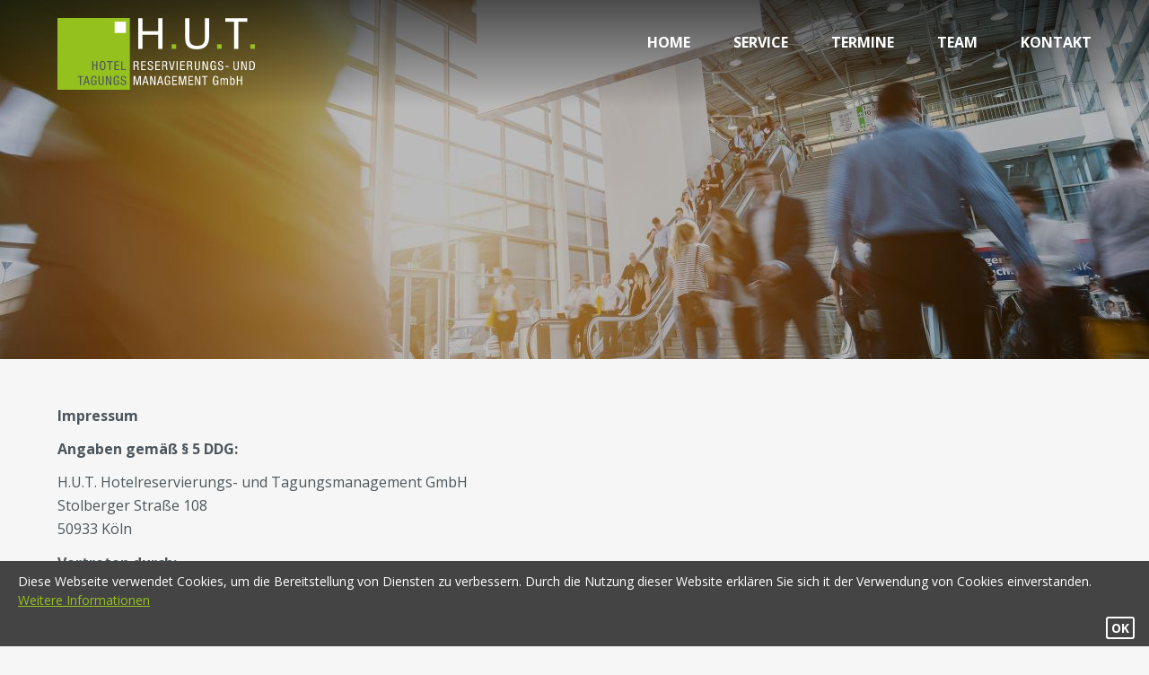

--- FILE ---
content_type: text/html; charset=utf-8
request_url: https://www.hut-gmbh.net/de/impressum
body_size: 6165
content:
<!DOCTYPE html>
<html lang="de">
<head>
<meta charset="utf-8">
<title>Impressum - H.U.T. Hotelreservierungs- und Tagungsmanagement GmbH</title>
<base href="https://www.hut-gmbh.net/">
<!-- <meta name="robots" content="index,follow"> -->
<meta name="viewport" content="width=device-width, initial-scale=1.0">
<link rel="stylesheet" href="https://fonts.googleapis.com/css?family=Open+Sans:400,600,700">
<link rel="stylesheet" href="assets/css/ec18b61c9392.css">
<link rel="alternate" hreflang="de" href="http://www.hut-gmbh.net/de/impressum">
<link rel="alternate" hreflang="en" href="http://www.hut-gmbh.net/en/imprint">
<script src="files/assets/scripts/dist/head.js"></script>
<meta name="format-detection" content="telephone=no">
<style>#cookiebox{position:fixed;bottom:0;left:0;z-index:2147483647;width:100%;font:inherit;font-size:14px;line-height:1.5;padding:8px 16px;background-color:#444;color:#fff;overflow:hidden;box-sizing:border-box;vertical-align:middle}#cookiebox .cookierecipe{display:inline-block;padding:4px}#cookieplease{display:inline-block;border:2px solid #fff;margin-top:4px;padding:0 4px;cursor:pointer;float:right;transition:opacity 400ms ease-in-out;border-radius:3px;font-weight:700;font-size:14px}#cookieplease:hover{opacity:.8}</style>
<style>.page-legal .columns{display:block!important}.page-legal .column{display:block!important;width:100%!important}</style>
<!--[if lt IE 9]><script src="assets/html5shiv//html5shiv-printshiv.min.js"></script><![endif]-->
</head>
<body id="top" class="mac chrome blink ch131 no-js page-legal">
<header id="header" class="header">
<div class="inside">
<a href="https://www.hut-gmbh.net" class="logo">
<svg xmlns="http://www.w3.org/2000/svg" viewBox="50 20 220 80" class="large">
<defs>
<style>.cls-1{fill:#95c11f}.cls-2{fill:#fff}.cls-3{fill:#4c565c}</style>
</defs>
<g id="H.U.T_Logo_negativ_" data-name="H.U.T Logo (negativ)" transform="translate(50 20)">
<rect id="Rechteck_1" data-name="Rechteck 1" class="cls-1" width="80.655" height="80"/>
<path id="Pfad_1" data-name="Pfad 1" class="cls-2" d="M170.906,34.629V18.965H153.419V34.629H148.7V.6h4.719V15h17.486V.6h4.719V34.629Z" transform="translate(-58.727 -0.24)"/>
<rect id="Rechteck_2" data-name="Rechteck 2" class="cls-1" width="5.083" height="5.041" transform="translate(127.184 29.347)"/>
<path id="Pfad_2" data-name="Pfad 2" class="cls-2" d="M248.188,35.169c-10.71,0-12.888-5.881-12.888-11.943V.6h4.659V22.866c0,4.681,1.573,8.462,8.471,8.462,5.99,0,8.834-2.461,8.834-9.362V.6h4.6V21.665c0,8.882-4.719,13.5-13.674,13.5" transform="translate(-92.929 -0.24)"/>
<rect id="Rechteck_3" data-name="Rechteck 3" class="cls-1" width="5.083" height="5.041" transform="translate(177.888 29.347)"/>
<path id="Pfad_3" data-name="Pfad 3" class="cls-2" d="M323.521,4.441V34.629h-4.659V4.441H309V.6h24.444V4.441Z" transform="translate(-122.036 -0.24)"/>
<rect id="Rechteck_4" data-name="Rechteck 4" class="cls-1" width="5.083" height="5.041" transform="translate(214.857 29.347)"/>
<path id="Pfad_4" data-name="Pfad 4" class="cls-3" d="M69.769,90h-1.21V85.261H65.171V90H63.9V80.1h1.271v4.081h3.388V80.1h1.21Z" transform="translate(-25.237 -32.028)"/>
<path id="Pfad_5" data-name="Pfad 5" class="cls-3" d="M84.214,84.961c0,2.521-.484,5.161-3.207,5.161S77.8,87.482,77.8,84.961s.484-5.161,3.207-5.161c2.783,0,3.207,2.641,3.207,5.161m-5.083,0c0,2.281.242,4.141,1.936,4.141S83,87.242,83,84.961s-.242-4.141-1.936-4.141c-1.755,0-1.936,1.86-1.936,4.141" transform="translate(-30.726 -31.908)"/>
<path id="Pfad_6" data-name="Pfad 6" class="cls-3" d="M95.191,90h-1.21V81.18H91.5V80.1h6.232v1.08H95.191Z" transform="translate(-36.137 -32.028)"/>
<path id="Pfad_7" data-name="Pfad 7" class="cls-3" d="M105,80.2h5.143v1.02H106.21v3.121h3.751v1.08H106.21v3.541h4.114v1.08H105Z" transform="translate(-41.469 -32.068)"/>
<path id="Pfad_8" data-name="Pfad 8" class="cls-3" d="M117.4,80.2h1.21v8.762h4.054v1.08H117.4Z" transform="translate(-46.366 -32.068)"/>
<path id="Pfad_9" data-name="Pfad 9" class="cls-2" d="M140.1,80.2h3.207a2.3,2.3,0,0,1,2.541,2.461,2.336,2.336,0,0,1-1.513,2.521h0a1.626,1.626,0,0,1,1.392,1.62l.061,1.68c.061,1.08.242,1.38.545,1.56H144.88a4.168,4.168,0,0,1-.363-1.44l-.061-1.56c-.121-1.38-.847-1.44-1.513-1.44H141.31v4.381H140.1Zm1.21,4.441h1.21c.726,0,2.057,0,2.057-1.92,0-.96-.666-1.56-1.815-1.56H141.31Z" transform="translate(-55.331 -32.068)"/>
<path id="Pfad_10" data-name="Pfad 10" class="cls-2" d="M154,80.2h5.2v1.02h-3.933v3.121h3.691v1.08h-3.691v3.541h4.054v1.08H154Z" transform="translate(-60.821 -32.068)"/>
<path id="Pfad_11" data-name="Pfad 11" class="cls-2" d="M170.7,82.6c0-1.02-.363-1.74-1.573-1.74a1.463,1.463,0,0,0-1.634,1.62c0,2.761,4.719,1.14,4.719,4.741a2.794,2.794,0,0,1-3.086,2.941c-2.36,0-3.025-1.2-3.025-3.3h1.21c0,1.14.06,2.281,1.876,2.281a1.712,1.712,0,0,0,1.755-1.74c0-2.821-4.719-1.2-4.719-4.8,0-.9.363-2.7,2.9-2.7a2.458,2.458,0,0,1,2.783,2.761H170.7Z" transform="translate(-65.599 -31.948)"/>
<path id="Pfad_12" data-name="Pfad 12" class="cls-2" d="M180.2,80.2h5.143v1.02H181.41v3.121H185.1v1.08H181.41v3.541h4.054v1.08H180.2Z" transform="translate(-71.168 -32.068)"/>
<path id="Pfad_13" data-name="Pfad 13" class="cls-2" d="M192.8,80.2h3.207a2.3,2.3,0,0,1,2.541,2.461,2.336,2.336,0,0,1-1.513,2.521h0a1.626,1.626,0,0,1,1.392,1.62l.061,1.68c.061,1.08.242,1.38.545,1.56H197.58a3.15,3.15,0,0,1-.363-1.44l-.061-1.56c-.121-1.38-.847-1.44-1.452-1.44H194.01v4.381H192.8Zm1.21,4.441h1.21c.726,0,2.057,0,2.057-1.92,0-.96-.666-1.56-1.815-1.56H194.01Z" transform="translate(-76.144 -32.068)"/>
<path id="Pfad_14" data-name="Pfad 14" class="cls-2" d="M205.3,80.2h1.271l2,8.462h0l2-8.462h1.271l-2.541,9.842H207.72Z" transform="translate(-81.081 -32.068)"/>
<rect id="Rechteck_5" data-name="Rechteck 5" class="cls-2" width="1.21" height="9.902" transform="translate(132.69 48.072)"/>
<path id="Pfad_15" data-name="Pfad 15" class="cls-2" d="M226,80.2h5.143v1.02H227.21v3.121H230.9v1.08H227.21v3.541h4.114v1.08H226Z" transform="translate(-89.256 -32.068)"/>
<path id="Pfad_16" data-name="Pfad 16" class="cls-2" d="M238.6,80.2h3.207a2.3,2.3,0,0,1,2.541,2.461,2.336,2.336,0,0,1-1.513,2.521h0a1.626,1.626,0,0,1,1.392,1.62l.061,1.68c.061,1.08.242,1.38.545,1.56H243.38a3.15,3.15,0,0,1-.363-1.44l-.061-1.56c-.121-1.38-.847-1.44-1.513-1.44H239.81v4.381H238.6Zm1.21,4.441h1.21c.726,0,2.057,0,2.057-1.92,0-.96-.666-1.56-1.815-1.56H239.81Z" transform="translate(-94.233 -32.068)"/>
<path id="Pfad_17" data-name="Pfad 17" class="cls-2" d="M252.8,80.2h1.21v6.962c0,1.44.484,2.161,1.694,2.161,1.331,0,1.694-.72,1.694-2.161V80.2h1.21v6.962c0,1.92-.968,3.121-2.9,3.121-2,0-2.9-1.08-2.9-3.121Z" transform="translate(-99.841 -32.068)"/>
<path id="Pfad_18" data-name="Pfad 18" class="cls-2" d="M266.9,80.2h1.634l3.267,8.222h.06V80.2h1.21v9.842h-1.694l-3.207-7.982h0v7.982H266.9Z" transform="translate(-105.409 -32.068)"/>
<path id="Pfad_19" data-name="Pfad 19" class="cls-2" d="M286.4,82.741c-.06-1.02-.423-1.92-1.634-1.92-1.694,0-1.936,1.86-1.936,4.141s.242,4.141,1.936,4.141,1.815-2.041,1.815-3.361h-2v-1.02h3.086v5.161h-.908v-1.32h0a2.25,2.25,0,0,1-2.178,1.56c-2.6,0-3.086-2.461-3.086-5.161,0-2.521.484-5.161,3.207-5.161a2.742,2.742,0,0,1,2.965,2.941H286.4Z" transform="translate(-111.175 -31.908)"/>
<path id="Pfad_20" data-name="Pfad 20" class="cls-2" d="M300.1,82.6c0-1.02-.363-1.74-1.573-1.74a1.463,1.463,0,0,0-1.634,1.62c0,2.761,4.719,1.14,4.719,4.741a2.794,2.794,0,0,1-3.086,2.941c-2.36,0-3.025-1.2-3.025-3.3h1.21c0,1.14.061,2.281,1.876,2.281a1.712,1.712,0,0,0,1.755-1.74c0-2.821-4.719-1.2-4.719-4.8,0-.9.363-2.7,2.9-2.7a2.458,2.458,0,0,1,2.783,2.761H300.1Z" transform="translate(-116.705 -31.948)"/>
<rect id="Rechteck_6" data-name="Rechteck 6" class="cls-2" width="3.388" height="1.08" transform="translate(187.266 53.533)"/>
<path id="Pfad_21" data-name="Pfad 21" class="cls-2" d="M324.2,80.2h1.21v6.962c0,1.44.484,2.161,1.694,2.161,1.331,0,1.694-.72,1.694-2.161V80.2h1.21v6.962c0,1.92-.968,3.121-2.9,3.121-2,0-2.9-1.08-2.9-3.121Z" transform="translate(-128.039 -32.068)"/>
<path id="Pfad_22" data-name="Pfad 22" class="cls-2" d="M338.4,80.2h1.573l3.328,8.222h0V80.2h1.21v9.842h-1.694l-3.146-7.982h-.06v7.982H338.4Z" transform="translate(-133.647 -32.068)"/>
<path id="Pfad_23" data-name="Pfad 23" class="cls-2" d="M353.4,80.2h2.662c3.086,0,3.509,2.221,3.509,4.921,0,2.521-.605,4.921-3.388,4.921H353.4Zm1.21,8.882h1.271c2.118,0,2.36-2.161,2.36-3.961,0-1.92-.121-3.961-2.36-3.961H354.61Z" transform="translate(-139.572 -32.068)"/>
<path id="Pfad_24" data-name="Pfad 24" class="cls-3" d="M50.5,107.9h1.634l2.662,9.9H53.53l-.726-2.7H49.6l-.726,2.7H47.6Zm-.605,6.182h2.662l-1.271-4.8h0Z" transform="translate(-18.799 -43.144)"/>
<path id="Pfad_25" data-name="Pfad 25" class="cls-3" d="M66.7,110.441c-.061-1.02-.424-1.92-1.694-1.92-1.694,0-1.936,1.86-1.936,4.141s.242,4.141,1.936,4.141,1.815-2.041,1.815-3.361h-2v-1.02h3.146v5.161h-.908v-1.32h0a2.195,2.195,0,0,1-2.178,1.56c-2.6,0-3.086-2.461-3.086-5.161,0-2.521.484-5.161,3.207-5.161a2.742,2.742,0,0,1,2.965,2.941H66.7Z" transform="translate(-24.407 -42.984)"/>
<path id="Pfad_26" data-name="Pfad 26" class="cls-3" d="M75.6,107.9h1.21v6.962c0,1.44.484,2.161,1.694,2.161,1.331,0,1.694-.72,1.694-2.161V107.9h1.21v6.962c0,1.92-.968,3.121-2.9,3.121-2,0-2.9-1.08-2.9-3.121Z" transform="translate(-29.857 -43.144)"/>
<path id="Pfad_27" data-name="Pfad 27" class="cls-3" d="M89.1,107.9h1.634L94,116.122h.061V107.9h1.21v9.9H93.577l-3.207-8.042h0V117.8H89.1Z" transform="translate(-35.189 -43.144)"/>
<path id="Pfad_28" data-name="Pfad 28" class="cls-3" d="M108,110.441c-.061-1.02-.424-1.92-1.634-1.92-1.694,0-1.936,1.86-1.936,4.141s.242,4.141,1.936,4.141,1.815-2.041,1.815-3.361h-2v-1.02h3.086v5.161h-.908v-1.32h0a2.25,2.25,0,0,1-2.178,1.56c-2.6,0-3.086-2.461-3.086-5.161,0-2.521.484-5.161,3.207-5.161a2.781,2.781,0,0,1,2.965,2.941H108Z" transform="translate(-40.718 -42.984)"/>
<path id="Pfad_29" data-name="Pfad 29" class="cls-3" d="M121.1,110.3c0-1.02-.363-1.74-1.573-1.74a1.463,1.463,0,0,0-1.634,1.62c0,2.761,4.719,1.14,4.719,4.741a2.794,2.794,0,0,1-3.086,2.941c-2.36,0-3.025-1.2-3.025-3.3h1.21c0,1.14.06,2.281,1.876,2.281a1.712,1.712,0,0,0,1.755-1.74c0-2.821-4.719-1.2-4.719-4.8,0-.9.363-2.7,2.9-2.7a2.458,2.458,0,0,1,2.783,2.761H121.1Z" transform="translate(-46.01 -43.024)"/>
<path id="Pfad_30" data-name="Pfad 30" class="cls-2" d="M140,107.9h2.057l2,7.8h.061l2-7.8h2.057v9.9h-1.21V109.16H146.9l-2.178,8.642h-1.271l-2.178-8.642h0V117.8H140Z" transform="translate(-55.292 -43.144)"/>
<path id="Pfad_31" data-name="Pfad 31" class="cls-2" d="M158.9,107.9h1.634l2.662,9.9H161.93l-.726-2.7H158l-.726,2.7H156Zm-.545,6.182h2.662l-1.271-4.8h0Z" transform="translate(-61.611 -43.144)"/>
<path id="Pfad_32" data-name="Pfad 32" class="cls-2" d="M170.5,107.9h1.634l3.267,8.222h0V107.9h1.271v9.9h-1.694l-3.207-8.042h0V117.8H170.5Z" transform="translate(-67.337 -43.144)"/>
<path id="Pfad_33" data-name="Pfad 33" class="cls-2" d="M186.1,107.9h1.634l2.662,9.9H189.13l-.726-2.7H185.2l-.726,2.7H183.2Zm-.605,6.182h2.662l-1.271-4.8h-.06Z" transform="translate(-72.353 -43.144)"/>
<path id="Pfad_34" data-name="Pfad 34" class="cls-2" d="M202.261,110.441c-.061-1.02-.424-1.92-1.694-1.92-1.694,0-1.936,1.86-1.936,4.141s.242,4.141,1.936,4.141,1.815-2.041,1.815-3.361h-2v-1.02h3.086v5.161h-.908v-1.32h0a2.195,2.195,0,0,1-2.178,1.56c-2.6,0-3.086-2.461-3.086-5.161,0-2.521.484-5.161,3.207-5.161a2.742,2.742,0,0,1,2.965,2.941h-1.21Z" transform="translate(-77.922 -42.984)"/>
<path id="Pfad_35" data-name="Pfad 35" class="cls-2" d="M211.4,107.9h5.143v1.08H212.61v3.061H216.3v1.08H212.61v3.6h4.114v1.08H211.4Z" transform="translate(-83.49 -43.144)"/>
<path id="Pfad_36" data-name="Pfad 36" class="cls-2" d="M223.5,107.9h2.057l2,7.8h.061l2-7.8h2.057v9.9H230.4V109.16h0l-2.178,8.642h-1.271l-2.178-8.642h-.061V117.8H223.5Z" transform="translate(-88.269 -43.144)"/>
<path id="Pfad_37" data-name="Pfad 37" class="cls-2" d="M241.1,107.9h5.143v1.08H242.31v3.061H246v1.08H242.31v3.6h4.114v1.08H241.1Z" transform="translate(-95.22 -43.144)"/>
<path id="Pfad_38" data-name="Pfad 38" class="cls-2" d="M253.1,107.9h1.573L258,116.122h0V107.9h1.271v9.9h-1.694l-3.207-8.042h-.06V117.8H253.1Z" transform="translate(-99.959 -43.144)"/>
<path id="Pfad_39" data-name="Pfad 39" class="cls-2" d="M269.891,117.8h-1.21V108.98H266.2V107.9h6.232v1.08h-2.541Z" transform="translate(-105.133 -43.144)"/>
<path id="Pfad_40" data-name="Pfad 40" class="cls-2" d="M290.9,110.441c-.061-1.02-.424-1.92-1.634-1.92-1.694,0-1.936,1.86-1.936,4.141s.242,4.141,1.936,4.141,1.815-2.041,1.815-3.361h-2v-1.02h3.086v5.161h-.908v-1.32h0a2.195,2.195,0,0,1-2.178,1.56c-2.6,0-3.086-2.461-3.086-5.161,0-2.521.484-5.161,3.207-5.161a2.742,2.742,0,0,1,2.965,2.941H290.9Z" transform="translate(-112.953 -42.984)"/>
<path id="Pfad_41" data-name="Pfad 41" class="cls-2" d="M300.2,111.88h1.15v.9h0a2.044,2.044,0,0,1,1.815-1.08,1.517,1.517,0,0,1,1.634,1.2,2.149,2.149,0,0,1,1.755-1.2c2,0,2,1.5,2,2.341v5.281h-1.21v-5.1c0-.54-.061-1.5-1.029-1.5a1.385,1.385,0,0,0-1.392,1.5v5.1h-1.15v-5.1c0-.54-.06-1.5-1.029-1.5a1.385,1.385,0,0,0-1.392,1.5v5.1H300.2Z" transform="translate(-118.561 -44.663)"/>
<path id="Pfad_42" data-name="Pfad 42" class="cls-2" d="M318,107.9h1.15v3.3h.06a1.781,1.781,0,0,1,1.755-1.02c2,0,2.3,2.341,2.3,3.9,0,2.1-.726,3.9-2.42,3.9a1.769,1.769,0,0,1-1.634-1.08h0v.9H318Zm2.6,9.062c1.089,0,1.392-1.2,1.392-2.881,0-1.8-.3-2.881-1.392-2.881-1.271,0-1.513,1.44-1.513,2.881,0,1.5.242,2.881,1.513,2.881" transform="translate(-125.591 -43.144)"/>
<path id="Pfad_43" data-name="Pfad 43" class="cls-2" d="M336.169,117.8h-1.21V113H331.51v4.8H330.3v-9.9h1.21v4.021h3.449V107.9h1.21Z" transform="translate(-130.448 -43.144)"/>
<rect id="Rechteck_7" data-name="Rechteck 7" class="cls-2" width="12.585" height="12.483" transform="translate(63.713 4.201)"/>
<path id="Pfad_44" data-name="Pfad 44" class="cls-3" d="M40.891,117.8h-1.21V108.98H37.2V107.9h6.232v1.08H40.891Z" transform="translate(-14.692 -43.144)"/>
</g>
</svg>
<svg xmlns="http://www.w3.org/2000/svg" viewBox="5495 31 174.939 35" class="small">
<defs>
<style>.cls-1{fill:#95c11f}.cls-2{fill:#fff}</style>
</defs>
<g id="H.U.T_Logo_negativ_" data-name="H.U.T Logo (negativ)" transform="translate(5450 31)">
<rect id="Rechteck_1" data-name="Rechteck 1" class="cls-1" width="35.655" height="35" transform="translate(45)"/>
<path id="Pfad_1" data-name="Pfad 1" class="cls-2" d="M170.906,34.629V18.965H153.419V34.629H148.7V.6h4.719V15h17.486V.6h4.719V34.629Z" transform="translate(-58.727 -0.24)"/>
<rect id="Rechteck_2" data-name="Rechteck 2" class="cls-1" width="5.083" height="5.041" transform="translate(127.184 29.347)"/>
<path id="Pfad_2" data-name="Pfad 2" class="cls-2" d="M248.188,35.169c-10.71,0-12.888-5.881-12.888-11.943V.6h4.659V22.866c0,4.681,1.573,8.462,8.471,8.462,5.99,0,8.834-2.461,8.834-9.362V.6h4.6V21.665c0,8.882-4.719,13.5-13.674,13.5" transform="translate(-92.929 -0.24)"/>
<rect id="Rechteck_3" data-name="Rechteck 3" class="cls-1" width="5.083" height="5.041" transform="translate(177.888 29.347)"/>
<path id="Pfad_3" data-name="Pfad 3" class="cls-2" d="M323.521,4.441V34.629h-4.659V4.441H309V.6h24.444V4.441Z" transform="translate(-122.036 -0.24)"/>
<rect id="Rechteck_4" data-name="Rechteck 4" class="cls-1" width="5.083" height="5.041" transform="translate(214.857 29.347)"/>
<rect id="Rechteck_12" data-name="Rechteck 12" class="cls-2" width="5" height="5" transform="translate(71.3 4.201)"/>
</g>
</svg>
</a>
<!-- indexer::stop -->
<div class="hamburger" id="hamburger"><span class="bars"></span></div>
<!-- indexer::continue -->
<!-- indexer::stop -->
<nav class="mod_navigation block" itemscope itemtype="http://schema.org/SiteNavigationElement">
<a href="de/impressum#skipNavigation1" class="invisible">Navigation überspringen</a>
<ul class="level_1">
<li class="sibling first"><a href="de/home" title="Home" class="sibling first" itemprop="url"><span itemprop="name">Home</span></a></li>
<li class="sibling"><a href="de/service" title="Service" class="sibling" itemprop="url"><span itemprop="name">Service</span></a></li>
<li class="sibling"><a href="de/termine" title="Termine" class="sibling" itemprop="url"><span itemprop="name">Termine</span></a></li>
<li class="sibling"><a href="de/team" title="Team" class="sibling" itemprop="url"><span itemprop="name">Team</span></a></li>
<li class="sibling last"><a href="de/kontakt" title="Kontakt" class="sibling last" itemprop="url"><span itemprop="name">Kontakt</span></a></li>
</ul>
<a id="skipNavigation1" class="invisible">&nbsp;</a>
</nav>
<!-- indexer::continue -->
</div>
</header>
<div id="main" class="main">
<article class="ce_one-column first block wow fadeIn background-image" style="background-image: url('assets/images/0/hut_header_hotelreservierung-7789a3a2.jpg');">
<div class="inside">
</div>
</article><article class="ce_two-column last block">
<div class="inside">
<div class="columns columns-2">
<div class="column wow fadeIn">
<div class="text">
<p><strong>Impressum</strong></p>
<p><strong>Angaben gemäß § 5 DDG:</strong></p>
<p>H.U.T. Hotelreservierungs- und Tagungsmanagement GmbH<br>Stolberger Straße 108<br>50933 Köln</p>
<p><strong>Vertreten durch:</strong></p>
<p>Geschäftsführer Horst L. Bauer</p>
<p><strong>Kontakt:</strong></p>
<p>Telefon: +49 (0)221 2925920<br>Telefax: +49 (0)221 29259299<br>E-Mail: info@hut-gmbh.net</p>
<p><strong>Registereintrag:</strong></p>
<p>Eintragung im Handelsregister.&nbsp;<br>Registergericht: Amtsgericht Köln HRB&nbsp;<br>Registernummer: 19967</p>
<p><strong>Umsatzsteuer:</strong></p>
<p>Umsatzsteuer-Identifikationsnummer gemäß §27 a Umsatzsteuergesetz: DE264014002</p>
<p>GLN 40 50825 00000 2</p>
<p><strong>Bankverbindung:<br></strong>Postbank Köln <br>Konto 0842 479 504<br>BLZ 37010050<br>IBAN DE89 3701 0050 0842 4795 04<br>BIC PBNKDEFF</p>
<p><strong>&nbsp;</strong></p>
<p><strong>Streitschlichtung</strong></p>
<p>Die Europäische Kommission stellt eine Plattform zur Online-Streitbeilegung (OS) bereit:&nbsp;<u>https://ec.europa.eu/consumers/odr</u>.<br>Unsere E-Mail-Adresse finden Sie oben im Impressum.</p>
<p>Wir sind nicht bereit oder verpflichtet, an Streitbeilegungsverfahren vor einer Verbraucherschlichtungsstelle teilzunehmen.</p>
<p><strong>Haftung für Inhalte</strong></p>
<p>Als Diensteanbieter sind wir gemäß § 7 Abs.1 DDG für eigene Inhalte auf diesen Seiten nach den allgemeinen Gesetzen verantwortlich. Nach § 8 bis 10 DDG sind wir als Diensteanbieter jedoch nicht verpflichtet, übermittelte oder gespeicherte fremde Informationen zu überwachen oder nach Umständen zu forschen, die auf eine rechtswidrige Tätigkeit hinweisen.</p>
<p>Verpflichtungen zur Entfernung oder Sperrung der Nutzung von Informationen nach den allgemeinen Gesetzen bleiben hiervon unberührt. Eine diesbezügliche Haftung ist jedoch erst ab dem Zeitpunkt der Kenntnis einer konkreten Rechtsverletzung möglich. Bei Bekanntwerden von entsprechenden Rechtsverletzungen werden wir diese Inhalte umgehend entfernen.</p>
<p><strong>Haftung für Links</strong></p>
<p>Unser Angebot enthält Links zu externen Websites Dritter, auf deren Inhalte wir keinen Einfluss haben. Deshalb können wir für diese fremden Inhalte auch keine Gewähr übernehmen. Für die Inhalte der verlinkten Seiten ist stets der jeweilige Anbieter oder Betreiber der Seiten verantwortlich. Die verlinkten Seiten wurden zum Zeitpunkt der Verlinkung auf mögliche Rechtsverstöße überprüft. Rechtswidrige Inhalte waren zum Zeitpunkt der Verlinkung nicht erkennbar.</p>
<p>Eine permanente inhaltliche Kontrolle der verlinkten Seiten ist jedoch ohne konkrete Anhaltspunkte einer Rechtsverletzung nicht zumutbar. Bei Bekanntwerden von Rechtsverletzungen werden wir derartige Links umgehend entfernen.</p>
<p><strong>Urheberrecht und Bildnachweise</strong></p>
<p>Die durch die Seitenbetreiber erstellten Inhalte und Werke auf diesen Seiten unterliegen dem deutschen Urheberrecht. Die Vervielfältigung, Bearbeitung, Verbreitung und jede Art der Verwertung außerhalb der Grenzen des Urheberrechtes bedürfen der schriftlichen Zustimmung des jeweiligen Autors bzw. Erstellers. Downloads und Kopien dieser Seite sind nur für den privaten, nicht kommerziellen Gebrauch gestattet.</p>
<p>Soweit die Inhalte auf dieser Seite nicht vom Betreiber erstellt wurden, werden die Urheberrechte Dritter beachtet. Insbesondere werden Inhalte Dritter als solche gekennzeichnet. Sollten Sie trotzdem auf eine Urheberrechtsverletzung aufmerksam werden, bitten wir um einen entsprechenden Hinweis. Bei Bekanntwerden von Rechtsverletzungen werden wir derartige Inhalte umgehend entfernen.</p>
<p>Die Inhalte von www.hut-gbh.net sind - soweit nicht abweichend angegeben - urheberrechtlich geschützt. Verwendete Fotografien sind ggf. mit Bildnachweisen gekennzeichnet oder unten aufgeführt, soweit sie nicht selbst angefertigt wurden. Die Verwendung von Fotografien auf Drittseiten ist nur im Rahmen der jeweiligen Lizenz der Urheber möglich.</p>
<p>Bildquellen:</p>
<p>©fotolia - <a href="http://de.fotolia.com/" target="_blank" rel="noopener">http://de.fotolia.com</a></p>        </div>
</div>
<div class="column wow fadeIn">
</div>
</div>
</div>
</article>
<footer id="footer" class="footer">
<div class="inside">
<!-- indexer::stop -->
<nav class="mod_customnav block" itemscope itemtype="http://schema.org/SiteNavigationElement">
<a href="de/impressum#skipNavigation10" class="invisible">Navigation überspringen</a>
<ul class="level_1">
<li class="active page-legal first"><strong class="active page-legal first" itemprop="name">Impressum</strong></li>
<li class="page-legal"><a href="de/datenschutz" title="Datenschutz" class="page-legal" itemprop="url"><span itemprop="name">Datenschutz</span></a></li>
<li class="page-legal last"><a href="de/allgemeine-geschaeftsbedingungen" title="Allgemeine Geschäftsbedingungen" class="page-legal last" itemprop="url"><span itemprop="name">Allgemeine Geschäftsbedingungen</span></a></li>
</ul>
<a id="skipNavigation10" class="invisible">&nbsp;</a>
</nav>
<!-- indexer::continue -->
<!-- indexer::stop -->
<nav class="mod_changelanguage block" itemscope="" itemtype="http://schema.org/SiteNavigationElement">
<select class="level_1" onchange="window.location.href=this.value">
<option class="active lang-de active first" selected>deutsch</option>
<option  class="lang-en last" value="http://www.hut-gmbh.net/en/imprint">english</option>
</select>
</nav>
<!-- indexer::continue -->
</div>
</footer>
</div>
<script src="files/assets/scripts/dist/vendor.js"></script>
<script src="files/assets/scripts/dist/main.js"></script>
<script>var setCookieBar=function(){window.addEventListener("load",function(){var isLocalStorageNameSupported=function(){var testKey='test',storage=window.sessionStorage;try{storage.setItem(testKey,'1');storage.removeItem(testKey);return!0}catch(error){return!1}};var cookiebox=document.createElement('div');cookiebox.setAttribute('id','cookiebox');if(document.documentElement.lang=='de'){cookiebox.innerHTML='<span class="cookierecipe">Diese Webseite verwendet Cookies, um die Bereitstellung von Diensten zu verbessern. Durch die Nutzung dieser Website erklären Sie sich it der Verwendung von Cookies einverstanden. <a href="https://www.hut-gmbh.net/de/datenschutz">Weitere Informationen</a></span> <span id="cookieplease">OK</span>'}else{cookiebox.innerHTML='<span class="cookierecipe">This website uses cookies to improve the provision of services. By using this website, you agree to the use of cookies. <a href="https://www.hut-gmbh.net/en/privacy-policy">More info</a></span> <span id="cookieplease">OK</span>'}
document.body.appendChild(cookiebox);if(isLocalStorageNameSupported()){if(window.localStorage.getItem('ilikecookies')==='yes'){document.getElementById('cookiebox').style.display='none'}}
document.getElementById('cookieplease').addEventListener("click",function(){document.getElementById('cookiebox').style.display='none';if(isLocalStorageNameSupported()){window.localStorage.setItem('ilikecookies','yes')}})},!1)}()</script>
</body>
</html>

--- FILE ---
content_type: application/javascript
request_url: https://www.hut-gmbh.net/files/assets/scripts/dist/head.js
body_size: 95
content:
var ajax=new XMLHttpRequest;ajax.open("GET","files/assets/styles/images/sprite.svg",!0),ajax.send(),ajax.onload=function(e){var t=document.createElement("div");t.innerHTML=ajax.responseText,document.body.insertBefore(t,document.body.childNodes[0])},function(e,t){"use strict";e.addEventListener("DOMContentLoaded",function(){var n=t.location.href.replace(t.location.hash,"");[].slice.call(e.querySelectorAll("use[*|href]")).filter(function(e){return 0===e.getAttribute("xlink:href").indexOf("#")}).forEach(function(e){e.setAttribute("xlink:href",n+e.getAttribute("xlink:href"))})},!1)}(document,window);

--- FILE ---
content_type: application/javascript
request_url: https://www.hut-gmbh.net/files/assets/scripts/dist/vendor.js
body_size: 43353
content:
function Flatpickr(e,t){function a(e){return e.bind(ge)}function n(e){ge.config.noCalendar&&!ge.selectedDates.length&&(ge.selectedDates=[ge.now]),fe(e),ge.selectedDates.length&&(!ge.minDateHasTime||"input"!==e.type||e.target.value.length>=2?(i(),se()):setTimeout(function(){i(),se()},1e3))}function i(){if(ge.config.enableTime){var e=(parseInt(ge.hourElement.value,10)||0)%(ge.amPM?12:24),t=(parseInt(ge.minuteElement.value,10)||0)%60,a=ge.config.enableSeconds?(parseInt(ge.secondElement.value,10)||0)%60:0;void 0!==ge.amPM&&(e=e%12+12*("PM"===ge.amPM.textContent)),ge.minDateHasTime&&0===he(ge.latestSelectedDateObj,ge.config.minDate)&&(e=Math.max(e,ge.config.minDate.getHours()))===ge.config.minDate.getHours()&&(t=Math.max(t,ge.config.minDate.getMinutes())),ge.maxDateHasTime&&0===he(ge.latestSelectedDateObj,ge.config.maxDate)&&(e=Math.min(e,ge.config.maxDate.getHours()))===ge.config.maxDate.getHours()&&(t=Math.min(t,ge.config.maxDate.getMinutes())),s(e,t,a)}}function r(e){var t=e||ge.latestSelectedDateObj;t&&s(t.getHours(),t.getMinutes(),t.getSeconds())}function s(e,t,a){ge.selectedDates.length&&ge.latestSelectedDateObj.setHours(e%24,t,a||0,0),ge.config.enableTime&&!ge.isMobile&&(ge.hourElement.value=ge.pad(ge.config.time_24hr?e:(12+e)%12+12*(e%12==0)),ge.minuteElement.value=ge.pad(t),ge.config.time_24hr||(ge.amPM.textContent=e>=12?"PM":"AM"),!0===ge.config.enableSeconds&&(ge.secondElement.value=ge.pad(a)))}function o(e){var t=e.target.value;e.delta&&(t=(parseInt(t)+e.delta).toString()),4!==t.length&&"Enter"!==e.key||(ge.currentYearElement.blur(),/[^\d]/.test(t)||N(t))}function l(e,t,a){return t instanceof Array?t.forEach(function(t){return l(e,t,a)}):e instanceof Array?e.forEach(function(e){return l(e,t,a)}):(e.addEventListener(t,a),void ge._handlers.push({element:e,event:t,handler:a}))}function d(e){return function(t){return 1===t.which&&e(t)}}function c(){if(ge._handlers=[],ge._animationLoop=[],ge.config.wrap&&["open","close","toggle","clear"].forEach(function(e){Array.prototype.forEach.call(ge.element.querySelectorAll("[data-"+e+"]"),function(t){return l(t,"mousedown",d(ge[e]))})}),ge.isMobile)return Z();if(ge.debouncedResize=me(O,50),ge.triggerChange=function(){te("Change")},ge.debouncedChange=me(ge.triggerChange,300),"range"===ge.config.mode&&ge.daysContainer&&l(ge.daysContainer,"mouseover",function(e){return H(e.target)}),l(window.document.body,"keydown",F),ge.config.static||l(ge._input,"keydown",F),ge.config.inline||ge.config.static||l(window,"resize",ge.debouncedResize),void 0!==window.ontouchstart&&l(window.document,"touchstart",L),l(window.document,"mousedown",d(L)),l(ge._input,"blur",L),!0===ge.config.clickOpens&&l(ge._input,"focus",ge.open),ge.config.noCalendar||(ge.monthNav.addEventListener("wheel",function(e){return e.preventDefault()}),l(ge.monthNav,"wheel",me(le,10)),l(ge.monthNav,"mousedown",d(de)),l(ge.monthNav,["keyup","increment"],o),l(ge.daysContainer,"mousedown",d(X)),ge.config.animate&&(l(ge.daysContainer,["webkitAnimationEnd","animationend"],p),l(ge.monthNav,["webkitAnimationEnd","animationend"],m))),ge.config.enableTime){var e=function(e){return e.target.select()};l(ge.timeContainer,["wheel","input","increment"],n),l(ge.timeContainer,"mousedown",d(f)),l(ge.timeContainer,["wheel","increment"],ge.debouncedChange),l(ge.timeContainer,"input",ge.triggerChange),l([ge.hourElement,ge.minuteElement],"focus",e),void 0!==ge.secondElement&&l(ge.secondElement,"focus",function(){return ge.secondElement.select()}),void 0!==ge.amPM&&l(ge.amPM,"mousedown",d(function(e){n(e),ge.triggerChange(e)}))}}function u(){for(var e=ge._animationLoop.length;e--;)ge._animationLoop[e](),ge._animationLoop.splice(e,1)}function p(e){if(ge.daysContainer.childNodes.length>1)switch(e.animationName){case"fpSlideLeft":ge.daysContainer.lastChild.classList.remove("slideLeftNew"),ge.daysContainer.removeChild(ge.daysContainer.firstChild),ge.days=ge.daysContainer.firstChild,u();break;case"fpSlideRight":ge.daysContainer.firstChild.classList.remove("slideRightNew"),ge.daysContainer.removeChild(ge.daysContainer.lastChild),ge.days=ge.daysContainer.firstChild,u()}}function m(e){switch(e.animationName){case"fpSlideLeftNew":case"fpSlideRightNew":ge.navigationCurrentMonth.classList.remove("slideLeftNew"),ge.navigationCurrentMonth.classList.remove("slideRightNew");for(var t=ge.navigationCurrentMonth;t.nextSibling&&/curr/.test(t.nextSibling.className);)ge.monthNav.removeChild(t.nextSibling);for(;t.previousSibling&&/curr/.test(t.previousSibling.className);)ge.monthNav.removeChild(t.previousSibling);ge.oldCurMonth=null}}function h(e){e=e?ge.parseDate(e):ge.latestSelectedDateObj||(ge.config.minDate>ge.now?ge.config.minDate:ge.config.maxDate&&ge.config.maxDate<ge.now?ge.config.maxDate:ge.now);try{ge.currentYear=e.getFullYear(),ge.currentMonth=e.getMonth()}catch(t){console.error(t.stack),console.warn("Invalid date supplied: "+e)}ge.redraw()}function f(e){~e.target.className.indexOf("arrow")&&g(e,e.target.classList.contains("arrowUp")?1:-1)}function g(e,t,a){var n=a||e.target.parentNode.childNodes[0],i=ae("increment");i.delta=t,n.dispatchEvent(i)}function v(e){var t=ce("div","numInputWrapper"),a=ce("input","numInput "+e),n=ce("span","arrowUp"),i=ce("span","arrowDown");return a.type="text",a.pattern="\\d*",t.appendChild(a),t.appendChild(n),t.appendChild(i),t}function w(){var e=window.document.createDocumentFragment();ge.calendarContainer=ce("div","flatpickr-calendar"),ge.calendarContainer.tabIndex=-1,ge.config.noCalendar||(e.appendChild(S()),ge.innerContainer=ce("div","flatpickr-innerContainer"),ge.config.weekNumbers&&ge.innerContainer.appendChild(E()),ge.rContainer=ce("div","flatpickr-rContainer"),ge.rContainer.appendChild(D()),ge.daysContainer||(ge.daysContainer=ce("div","flatpickr-days"),ge.daysContainer.tabIndex=-1),x(),ge.rContainer.appendChild(ge.daysContainer),ge.innerContainer.appendChild(ge.rContainer),e.appendChild(ge.innerContainer)),ge.config.enableTime&&e.appendChild(M()),pe(ge.calendarContainer,"rangeMode","range"===ge.config.mode),pe(ge.calendarContainer,"animate",ge.config.animate),ge.calendarContainer.appendChild(e);var t=ge.config.appendTo&&ge.config.appendTo.nodeType;if(ge.config.inline||ge.config.static){if(ge.calendarContainer.classList.add(ge.config.inline?"inline":"static"),ge.config.inline&&!t)return ge.element.parentNode.insertBefore(ge.calendarContainer,ge._input.nextSibling);if(ge.config.static){var a=ce("div","flatpickr-wrapper");return ge.element.parentNode.insertBefore(a,ge.element),a.appendChild(ge.element),ge.altInput&&a.appendChild(ge.altInput),void a.appendChild(ge.calendarContainer)}}(t?ge.config.appendTo:window.document.body).appendChild(ge.calendarContainer)}function y(e,t,a,n){var i=Y(t,!0),r=ce("span","flatpickr-day "+e,t.getDate());return r.dateObj=t,r.$i=n,r.setAttribute("aria-label",ge.formatDate(t,ge.config.ariaDateFormat)),0===he(t,ge.now)&&(ge.todayDateElem=r,r.classList.add("today")),i?(r.tabIndex=-1,ne(t)&&(r.classList.add("selected"),ge.selectedDateElem=r,"range"===ge.config.mode&&(pe(r,"startRange",0===he(t,ge.selectedDates[0])),pe(r,"endRange",0===he(t,ge.selectedDates[1]))))):(r.classList.add("disabled"),ge.selectedDates[0]&&t>ge.minRangeDate&&t<ge.selectedDates[0]?ge.minRangeDate=t:ge.selectedDates[0]&&t<ge.maxRangeDate&&t>ge.selectedDates[0]&&(ge.maxRangeDate=t)),"range"===ge.config.mode&&(ie(t)&&!ne(t)&&r.classList.add("inRange"),1===ge.selectedDates.length&&(t<ge.minRangeDate||t>ge.maxRangeDate)&&r.classList.add("notAllowed")),ge.config.weekNumbers&&"prevMonthDay"!==e&&a%7==1&&ge.weekNumbers.insertAdjacentHTML("beforeend","<span class='disabled flatpickr-day'>"+ge.config.getWeek(t)+"</span>"),te("DayCreate",r),r}function b(e,t){var a=e+t||0,n=void 0!==e?ge.days.childNodes[a]:ge.selectedDateElem||ge.todayDateElem||ge.days.childNodes[0],i=function(){(n=n||ge.days.childNodes[a]).focus(),"range"===ge.config.mode&&H(n)};if(void 0===n&&0!==t)return t>0?(ge.changeMonth(1),a%=42):t<0&&(ge.changeMonth(-1),a+=42),C(i);i()}function C(e){if(!0===ge.config.animate)return ge._animationLoop.push(e);e()}function x(e){var t=(new Date(ge.currentYear,ge.currentMonth,1).getDay()-ge.l10n.firstDayOfWeek+7)%7,a="range"===ge.config.mode;ge.prevMonthDays=ge.utils.getDaysinMonth((ge.currentMonth-1+12)%12),ge.selectedDateElem=void 0,ge.todayDateElem=void 0;var n=ge.utils.getDaysinMonth(),i=window.document.createDocumentFragment(),r=ge.prevMonthDays+1-t,s=0;for(ge.config.weekNumbers&&ge.weekNumbers.firstChild&&(ge.weekNumbers.textContent=""),a&&(ge.minRangeDate=new Date(ge.currentYear,ge.currentMonth-1,r),ge.maxRangeDate=new Date(ge.currentYear,ge.currentMonth+1,(42-t)%n));r<=ge.prevMonthDays;r++,s++)i.appendChild(y("prevMonthDay",new Date(ge.currentYear,ge.currentMonth-1,r),r,s));for(r=1;r<=n;r++,s++)i.appendChild(y("",new Date(ge.currentYear,ge.currentMonth,r),r,s));for(var o=n+1;o<=42-t;o++,s++)i.appendChild(y("nextMonthDay",new Date(ge.currentYear,ge.currentMonth+1,o%n),o,s));a&&1===ge.selectedDates.length&&i.childNodes[0]?(ge._hidePrevMonthArrow=ge._hidePrevMonthArrow||ge.minRangeDate>i.childNodes[0].dateObj,ge._hideNextMonthArrow=ge._hideNextMonthArrow||ge.maxRangeDate<new Date(ge.currentYear,ge.currentMonth+1,1)):re();var l=ce("div","dayContainer");if(l.appendChild(i),ge.config.animate&&void 0!==e)for(;ge.daysContainer.childNodes.length>1;)ge.daysContainer.removeChild(ge.daysContainer.firstChild);else T(ge.daysContainer);return e>=0?ge.daysContainer.appendChild(l):ge.daysContainer.insertBefore(l,ge.daysContainer.firstChild),ge.days=ge.daysContainer.firstChild,ge.daysContainer}function T(e){for(;e.firstChild;)e.removeChild(e.firstChild)}function S(){var e=window.document.createDocumentFragment();ge.monthNav=ce("div","flatpickr-month"),ge.prevMonthNav=ce("span","flatpickr-prev-month"),ge.prevMonthNav.innerHTML=ge.config.prevArrow,ge.currentMonthElement=ce("span","cur-month"),ge.currentMonthElement.title=ge.l10n.scrollTitle;var t=v("cur-year");return ge.currentYearElement=t.childNodes[0],ge.currentYearElement.title=ge.l10n.scrollTitle,ge.config.minDate&&(ge.currentYearElement.min=ge.config.minDate.getFullYear()),ge.config.maxDate&&(ge.currentYearElement.max=ge.config.maxDate.getFullYear(),ge.currentYearElement.disabled=ge.config.minDate&&ge.config.minDate.getFullYear()===ge.config.maxDate.getFullYear()),ge.nextMonthNav=ce("span","flatpickr-next-month"),ge.nextMonthNav.innerHTML=ge.config.nextArrow,ge.navigationCurrentMonth=ce("span","flatpickr-current-month"),ge.navigationCurrentMonth.appendChild(ge.currentMonthElement),ge.navigationCurrentMonth.appendChild(t),e.appendChild(ge.prevMonthNav),e.appendChild(ge.navigationCurrentMonth),e.appendChild(ge.nextMonthNav),ge.monthNav.appendChild(e),Object.defineProperty(ge,"_hidePrevMonthArrow",{get:function(){return this.__hidePrevMonthArrow},set:function(e){this.__hidePrevMonthArrow!==e&&(ge.prevMonthNav.style.display=e?"none":"block"),this.__hidePrevMonthArrow=e}}),Object.defineProperty(ge,"_hideNextMonthArrow",{get:function(){return this.__hideNextMonthArrow},set:function(e){this.__hideNextMonthArrow!==e&&(ge.nextMonthNav.style.display=e?"none":"block"),this.__hideNextMonthArrow=e}}),re(),ge.monthNav}function M(){ge.calendarContainer.classList.add("hasTime"),ge.config.noCalendar&&ge.calendarContainer.classList.add("noCalendar"),ge.timeContainer=ce("div","flatpickr-time"),ge.timeContainer.tabIndex=-1;var e=ce("span","flatpickr-time-separator",":"),t=v("flatpickr-hour");ge.hourElement=t.childNodes[0];var a=v("flatpickr-minute");if(ge.minuteElement=a.childNodes[0],ge.hourElement.tabIndex=ge.minuteElement.tabIndex=-1,ge.hourElement.value=ge.pad(ge.latestSelectedDateObj?ge.latestSelectedDateObj.getHours():ge.config.defaultHour),ge.minuteElement.value=ge.pad(ge.latestSelectedDateObj?ge.latestSelectedDateObj.getMinutes():ge.config.defaultMinute),ge.hourElement.step=ge.config.hourIncrement,ge.minuteElement.step=ge.config.minuteIncrement,ge.hourElement.min=ge.config.time_24hr?0:1,ge.hourElement.max=ge.config.time_24hr?23:12,ge.minuteElement.min=0,ge.minuteElement.max=59,ge.hourElement.title=ge.minuteElement.title=ge.l10n.scrollTitle,ge.timeContainer.appendChild(t),ge.timeContainer.appendChild(e),ge.timeContainer.appendChild(a),ge.config.time_24hr&&ge.timeContainer.classList.add("time24hr"),ge.config.enableSeconds){ge.timeContainer.classList.add("hasSeconds");var n=v("flatpickr-second");ge.secondElement=n.childNodes[0],ge.secondElement.value=ge.latestSelectedDateObj?ge.pad(ge.latestSelectedDateObj.getSeconds()):"00",ge.secondElement.step=ge.minuteElement.step,ge.secondElement.min=ge.minuteElement.min,ge.secondElement.max=ge.minuteElement.max,ge.timeContainer.appendChild(ce("span","flatpickr-time-separator",":")),ge.timeContainer.appendChild(n)}return ge.config.time_24hr||(ge.amPM=ce("span","flatpickr-am-pm",["AM","PM"][ge.hourElement.value>11|0]),ge.amPM.title=ge.l10n.toggleTitle,ge.amPM.tabIndex=-1,ge.timeContainer.appendChild(ge.amPM)),ge.timeContainer}function D(){ge.weekdayContainer||(ge.weekdayContainer=ce("div","flatpickr-weekdays"));var e=ge.l10n.firstDayOfWeek,t=ge.l10n.weekdays.shorthand.slice();return e>0&&e<t.length&&(t=[].concat(t.splice(e,t.length),t.splice(0,e))),ge.weekdayContainer.innerHTML="\n\t\t<span class=flatpickr-weekday>\n\t\t\t"+t.join("</span><span class=flatpickr-weekday>")+"\n\t\t</span>\n\t\t",ge.weekdayContainer}function E(){return ge.calendarContainer.classList.add("hasWeeks"),ge.weekWrapper=ce("div","flatpickr-weekwrapper"),ge.weekWrapper.appendChild(ce("span","flatpickr-weekday",ge.l10n.weekAbbreviation)),ge.weekNumbers=ce("div","flatpickr-weeks"),ge.weekWrapper.appendChild(ge.weekNumbers),ge.weekWrapper}function k(e,t,a){var n=(t=void 0===t||t)?e:e-ge.currentMonth,i=!ge.config.animate||!1===a;if(!(n<0&&ge._hidePrevMonthArrow||n>0&&ge._hideNextMonthArrow)){if(ge.currentMonth+=n,(ge.currentMonth<0||ge.currentMonth>11)&&(ge.currentYear+=ge.currentMonth>11?1:-1,ge.currentMonth=(ge.currentMonth+12)%12,te("YearChange")),x(i?void 0:n),i)return te("MonthChange"),re();var r=ge.navigationCurrentMonth;if(n<0)for(;r.nextSibling&&/curr/.test(r.nextSibling.className);)ge.monthNav.removeChild(r.nextSibling);else if(n>0)for(;r.previousSibling&&/curr/.test(r.previousSibling.className);)ge.monthNav.removeChild(r.previousSibling);if(ge.oldCurMonth=ge.navigationCurrentMonth,ge.navigationCurrentMonth=ge.monthNav.insertBefore(ge.oldCurMonth.cloneNode(!0),n>0?ge.oldCurMonth.nextSibling:ge.oldCurMonth),n>0?(ge.daysContainer.firstChild.classList.add("slideLeft"),ge.daysContainer.lastChild.classList.add("slideLeftNew"),ge.oldCurMonth.classList.add("slideLeft"),ge.navigationCurrentMonth.classList.add("slideLeftNew")):n<0&&(ge.daysContainer.firstChild.classList.add("slideRightNew"),ge.daysContainer.lastChild.classList.add("slideRight"),ge.oldCurMonth.classList.add("slideRight"),ge.navigationCurrentMonth.classList.add("slideRightNew")),ge.currentMonthElement=ge.navigationCurrentMonth.firstChild,ge.currentYearElement=ge.navigationCurrentMonth.lastChild.childNodes[0],re(),ge.oldCurMonth.firstChild.textContent=ge.utils.monthToStr(ge.currentMonth-n),te("MonthChange"),document.activeElement&&document.activeElement.$i){var s=document.activeElement.$i;C(function(){b(s,0)})}}}function A(e){ge.input.value="",ge.altInput&&(ge.altInput.value=""),ge.mobileInput&&(ge.mobileInput.value=""),ge.selectedDates=[],ge.latestSelectedDateObj=void 0,ge.showTimeInput=!1,ge.redraw(),!1!==e&&te("Change")}function z(){ge.isOpen=!1,ge.isMobile||(ge.calendarContainer.classList.remove("open"),ge._input.classList.remove("active")),te("Close")}function P(){for(var e=ge._handlers.length;e--;){var t=ge._handlers[e];t.element.removeEventListener(t.event,t.handler)}ge._handlers=[],ge.mobileInput?(ge.mobileInput.parentNode&&ge.mobileInput.parentNode.removeChild(ge.mobileInput),ge.mobileInput=null):ge.calendarContainer&&ge.calendarContainer.parentNode&&ge.calendarContainer.parentNode.removeChild(ge.calendarContainer),ge.altInput&&(ge.input.type="text",ge.altInput.parentNode&&ge.altInput.parentNode.removeChild(ge.altInput),delete ge.altInput),ge.input&&(ge.input.type=ge.input._type,ge.input.classList.remove("flatpickr-input"),ge.input.removeAttribute("readonly"),ge.input.value=""),["_showTimeInput","latestSelectedDateObj","_hideNextMonthArrow","_hidePrevMonthArrow","__hideNextMonthArrow","__hidePrevMonthArrow","isMobile","isOpen","selectedDateElem","minDateHasTime","maxDateHasTime","days","daysContainer","_input","_positionElement","innerContainer","rContainer","monthNav","todayDateElem","calendarContainer","weekdayContainer","prevMonthNav","nextMonthNav","currentMonthElement","currentYearElement","navigationCurrentMonth","selectedDateElem","config"].forEach(function(e){return delete ge[e]})}function I(e){return!(!ge.config.appendTo||!ge.config.appendTo.contains(e))||ge.calendarContainer.contains(e)}function L(e){if(ge.isOpen&&!ge.config.inline){var t=I(e.target),a=e.target===ge.input||e.target===ge.altInput||ge.element.contains(e.target)||e.path&&e.path.indexOf&&(~e.path.indexOf(ge.input)||~e.path.indexOf(ge.altInput));("blur"===e.type?a&&e.relatedTarget&&!I(e.relatedTarget):!a&&!t)&&(e.preventDefault(),ge.close(),"range"===ge.config.mode&&1===ge.selectedDates.length&&(ge.clear(!1),ge.redraw()))}}function N(e){if(!(!e||ge.currentYearElement.min&&e<ge.currentYearElement.min||ge.currentYearElement.max&&e>ge.currentYearElement.max)){var t=parseInt(e,10),a=ge.currentYear!==t;ge.currentYear=t||ge.currentYear,ge.config.maxDate&&ge.currentYear===ge.config.maxDate.getFullYear()?ge.currentMonth=Math.min(ge.config.maxDate.getMonth(),ge.currentMonth):ge.config.minDate&&ge.currentYear===ge.config.minDate.getFullYear()&&(ge.currentMonth=Math.max(ge.config.minDate.getMonth(),ge.currentMonth)),a&&(ge.redraw(),te("YearChange"))}}function Y(e,t){if(ge.config.minDate&&he(e,ge.config.minDate,void 0!==t?t:!ge.minDateHasTime)<0||ge.config.maxDate&&he(e,ge.config.maxDate,void 0!==t?t:!ge.maxDateHasTime)>0)return!1;if(!ge.config.enable.length&&!ge.config.disable.length)return!0;for(var a,n=ge.parseDate(e,null,!0),i=ge.config.enable.length>0,r=i?ge.config.enable:ge.config.disable,s=0;s<r.length;s++){if((a=r[s])instanceof Function&&a(n))return i;if(a instanceof Date&&a.getTime()===n.getTime())return i;if("string"==typeof a&&ge.parseDate(a,null,!0).getTime()===n.getTime())return i;if("object"===(void 0===a?"undefined":_typeof(a))&&a.from&&a.to&&n>=a.from&&n<=a.to)return i}return!i}function F(e){var t=e.target===ge._input,a=I(e.target),r=ge.config.allowInput,s=ge.isOpen&&(!r||!t),o=ge.config.inline&&t&&!r;if("Enter"===e.key&&r&&t)return ge.setDate(ge._input.value,!0,e.target===ge.altInput?ge.config.altFormat:ge.config.dateFormat),e.target.blur();if(a||s||o){var l=ge.timeContainer&&ge.timeContainer.contains(e.target);switch(e.key){case"Enter":l?se():X(e);break;case"Escape":e.preventDefault(),ge.close();break;case"ArrowLeft":case"ArrowRight":if(!l)if(e.preventDefault(),ge.daysContainer){var d="ArrowRight"===e.key?1:-1;e.ctrlKey?k(d,!0):b(e.target.$i,d)}else ge.config.enableTime&&!l&&ge.hourElement.focus();break;case"ArrowUp":case"ArrowDown":e.preventDefault();var c="ArrowDown"===e.key?1:-1;ge.daysContainer?e.ctrlKey?(N(ge.currentYear-c),b(e.target.$i,0)):l||b(e.target.$i,7*c):ge.config.enableTime&&(l||ge.hourElement.focus(),n(e));break;case"Tab":e.target===ge.hourElement?(e.preventDefault(),ge.minuteElement.select()):e.target===ge.minuteElement&&(ge.secondElement||ge.amPM)?(e.preventDefault(),(ge.secondElement||ge.amPM).focus()):e.target===ge.secondElement&&(e.preventDefault(),ge.amPM.focus());break;case"a":e.target===ge.amPM&&(ge.amPM.textContent="AM",i(),se());break;case"p":e.target===ge.amPM&&(ge.amPM.textContent="PM",i(),se())}te("KeyDown",e)}}function H(e){if(1===ge.selectedDates.length&&e.classList.contains("flatpickr-day")){for(var t=e.dateObj,a=ge.parseDate(ge.selectedDates[0],null,!0),n=Math.min(t.getTime(),ge.selectedDates[0].getTime()),i=Math.max(t.getTime(),ge.selectedDates[0].getTime()),r=!1,s=n;s<i;s+=ge.utils.duration.DAY)if(!Y(new Date(s))){r=!0;break}for(var o=ge.days.childNodes[0].dateObj.getTime(),l=0;l<42;l++,o+=ge.utils.duration.DAY)!function(s,o){var l=s<ge.minRangeDate.getTime()||s>ge.maxRangeDate.getTime(),d=ge.days.childNodes[o];if(l)return ge.days.childNodes[o].classList.add("notAllowed"),["inRange","startRange","endRange"].forEach(function(e){d.classList.remove(e)}),"continue";if(r&&!l)return"continue";["startRange","inRange","endRange","notAllowed"].forEach(function(e){d.classList.remove(e)});var c=Math.max(ge.minRangeDate.getTime(),n),u=Math.min(ge.maxRangeDate.getTime(),i);e.classList.add(t<ge.selectedDates[0]?"startRange":"endRange"),a<t&&s===a.getTime()?d.classList.add("startRange"):a>t&&s===a.getTime()&&d.classList.add("endRange"),s>=c&&s<=u&&d.classList.add("inRange")}(o,l)}}function O(){!ge.isOpen||ge.config.static||ge.config.inline||W()}function B(e){if(ge.isMobile)return e&&(e.preventDefault(),e.target.blur()),setTimeout(function(){ge.mobileInput.click()},0),void te("Open");ge.isOpen||ge._input.disabled||ge.config.inline||(ge.isOpen=!0,ge.calendarContainer.classList.add("open"),W(),ge._input.classList.add("active"),te("Open"))}function R(e){return function(t){var a=ge.config["_"+e+"Date"]=ge.parseDate(t),n=ge.config["_"+("min"===e?"max":"min")+"Date"],i=t&&a instanceof Date;i&&(ge[e+"DateHasTime"]=a.getHours()||a.getMinutes()||a.getSeconds()),ge.selectedDates&&(ge.selectedDates=ge.selectedDates.filter(function(e){return Y(e)}),ge.selectedDates.length||"min"!==e||r(a),se()),ge.daysContainer&&(V(),i?ge.currentYearElement[e]=a.getFullYear():ge.currentYearElement.removeAttribute(e),ge.currentYearElement.disabled=n&&a&&n.getFullYear()===a.getFullYear())}}function _(){var e=["utc","wrap","weekNumbers","allowInput","clickOpens","time_24hr","enableTime","noCalendar","altInput","shorthandCurrentMonth","inline","static","enableSeconds","disableMobile"],t=["onChange","onClose","onDayCreate","onKeyDown","onMonthChange","onOpen","onParseConfig","onReady","onValueUpdate","onYearChange"];ge.config=Object.create(Flatpickr.defaultConfig);var n=_extends({},ge.instanceConfig,JSON.parse(JSON.stringify(ge.element.dataset||{})));ge.config.parseDate=n.parseDate,ge.config.formatDate=n.formatDate,_extends(ge.config,n),!n.dateFormat&&n.enableTime&&(ge.config.dateFormat=ge.config.noCalendar?"H:i"+(ge.config.enableSeconds?":S":""):Flatpickr.defaultConfig.dateFormat+" H:i"+(ge.config.enableSeconds?":S":"")),n.altInput&&n.enableTime&&!n.altFormat&&(ge.config.altFormat=ge.config.noCalendar?"h:i"+(ge.config.enableSeconds?":S K":" K"):Flatpickr.defaultConfig.altFormat+" h:i"+(ge.config.enableSeconds?":S":"")+" K"),Object.defineProperty(ge.config,"minDate",{get:function(){return this._minDate},set:R("min")}),Object.defineProperty(ge.config,"maxDate",{get:function(){return this._maxDate},set:R("max")}),ge.config.minDate=n.minDate,ge.config.maxDate=n.maxDate;for(var i=0;i<e.length;i++)ge.config[e[i]]=!0===ge.config[e[i]]||"true"===ge.config[e[i]];for(var r=t.length;r--;)void 0!==ge.config[t[r]]&&(ge.config[t[r]]=ue(ge.config[t[r]]||[]).map(a));for(var s=0;s<ge.config.plugins.length;s++){var o=ge.config.plugins[s](ge)||{};for(var l in o)ge.config[l]instanceof Array||~t.indexOf(l)?ge.config[l]=ue(o[l]).map(a).concat(ge.config[l]):void 0===n[l]&&(ge.config[l]=o[l])}te("ParseConfig")}function G(){"object"!==_typeof(ge.config.locale)&&void 0===Flatpickr.l10ns[ge.config.locale]&&console.warn("flatpickr: invalid locale "+ge.config.locale),ge.l10n=_extends(Object.create(Flatpickr.l10ns.default),"object"===_typeof(ge.config.locale)?ge.config.locale:"default"!==ge.config.locale?Flatpickr.l10ns[ge.config.locale]||{}:{})}function W(){if(void 0!==ge.calendarContainer){var e=ge.calendarContainer.offsetHeight,t=ge.calendarContainer.offsetWidth,a=ge.config.position,n=ge._positionElement.getBoundingClientRect(),i=window.innerHeight-n.bottom,r="above"===a||"below"!==a&&i<e&&n.top>e,s=window.pageYOffset+n.top+(r?-e-2:ge._positionElement.offsetHeight+2);if(pe(ge.calendarContainer,"arrowTop",!r),pe(ge.calendarContainer,"arrowBottom",r),!ge.config.inline){var o=window.pageXOffset+n.left,l=window.document.body.offsetWidth-n.right,d=o+t>window.document.body.offsetWidth;pe(ge.calendarContainer,"rightMost",d),ge.config.static||(ge.calendarContainer.style.top=s+"px",d?(ge.calendarContainer.style.left="auto",ge.calendarContainer.style.right=l+"px"):(ge.calendarContainer.style.left=o+"px",ge.calendarContainer.style.right="auto"))}}}function V(){ge.config.noCalendar||ge.isMobile||(D(),re(),x())}function X(e){if(e.preventDefault(),e.stopPropagation(),e.target.classList.contains("flatpickr-day")&&!e.target.classList.contains("disabled")&&!e.target.classList.contains("notAllowed")){var t=ge.latestSelectedDateObj=new Date(e.target.dateObj.getTime()),a=t.getMonth()!==ge.currentMonth&&"range"!==ge.config.mode;if(ge.selectedDateElem=e.target,"single"===ge.config.mode)ge.selectedDates=[t];else if("multiple"===ge.config.mode){var n=ne(t);n?ge.selectedDates.splice(n,1):ge.selectedDates.push(t)}else"range"===ge.config.mode&&(2===ge.selectedDates.length&&ge.clear(),ge.selectedDates.push(t),0!==he(t,ge.selectedDates[0],!0)&&ge.selectedDates.sort(function(e,t){return e.getTime()-t.getTime()}));if(i(),a){var s=ge.currentYear!==t.getFullYear();ge.currentYear=t.getFullYear(),ge.currentMonth=t.getMonth(),s&&te("YearChange"),te("MonthChange")}if(x(),ge.minDateHasTime&&ge.config.enableTime&&0===he(t,ge.config.minDate)&&r(ge.config.minDate),se(),ge.config.enableTime&&setTimeout(function(){return ge.showTimeInput=!0},50),"range"===ge.config.mode&&(1===ge.selectedDates.length?(H(e.target),ge._hidePrevMonthArrow=ge._hidePrevMonthArrow||ge.minRangeDate>ge.days.childNodes[0].dateObj,ge._hideNextMonthArrow=ge._hideNextMonthArrow||ge.maxRangeDate<new Date(ge.currentYear,ge.currentMonth+1,1)):re()),te("Change"),a?C(function(){return ge.selectedDateElem.focus()}):b(e.target.$i,0),ge.config.enableTime&&setTimeout(function(){return ge.hourElement.select()},451),ge.config.closeOnSelect){var o="single"===ge.config.mode&&!ge.config.enableTime,l="range"===ge.config.mode&&2===ge.selectedDates.length&&!ge.config.enableTime;(o||l)&&ge.close()}}}function j(e,t){ge.config[e]=t,ge.redraw(),h()}function q(e,t){if(e instanceof Array)ge.selectedDates=e.map(function(e){return ge.parseDate(e,t)});else if(e instanceof Date||!isNaN(e))ge.selectedDates=[ge.parseDate(e,t)];else if(e&&e.substring)switch(ge.config.mode){case"single":ge.selectedDates=[ge.parseDate(e,t)];break;case"multiple":ge.selectedDates=e.split("; ").map(function(e){return ge.parseDate(e,t)});break;case"range":ge.selectedDates=e.split(ge.l10n.rangeSeparator).map(function(e){return ge.parseDate(e,t)})}ge.selectedDates=ge.selectedDates.filter(function(e){return e instanceof Date&&Y(e,!1)}),ge.selectedDates.sort(function(e,t){return e.getTime()-t.getTime()})}function U(e,t,a){if(!e)return ge.clear(t);q(e,a),ge.showTimeInput=ge.selectedDates.length>0,ge.latestSelectedDateObj=ge.selectedDates[0],ge.redraw(),h(),r(),se(t),t&&te("Change")}function K(){function e(e){for(var t=e.length;t--;)"string"==typeof e[t]||+e[t]?e[t]=ge.parseDate(e[t],null,!0):e[t]&&e[t].from&&e[t].to&&(e[t].from=ge.parseDate(e[t].from),e[t].to=ge.parseDate(e[t].to));return e.filter(function(e){return e})}ge.selectedDates=[],ge.now=new Date,ge.config.disable.length&&(ge.config.disable=e(ge.config.disable)),ge.config.enable.length&&(ge.config.enable=e(ge.config.enable));var t=ge.config.defaultDate||ge.input.value;t&&q(t,ge.config.dateFormat);var a=ge.selectedDates.length?ge.selectedDates[0]:ge.config.minDate&&ge.config.minDate.getTime()>ge.now?ge.config.minDate:ge.config.maxDate&&ge.config.maxDate.getTime()<ge.now?ge.config.maxDate:ge.now;ge.currentYear=a.getFullYear(),ge.currentMonth=a.getMonth(),ge.selectedDates.length&&(ge.latestSelectedDateObj=ge.selectedDates[0]),ge.minDateHasTime=ge.config.minDate&&(ge.config.minDate.getHours()||ge.config.minDate.getMinutes()||ge.config.minDate.getSeconds()),ge.maxDateHasTime=ge.config.maxDate&&(ge.config.maxDate.getHours()||ge.config.maxDate.getMinutes()||ge.config.maxDate.getSeconds()),Object.defineProperty(ge,"latestSelectedDateObj",{get:function(){return ge._selectedDateObj||ge.selectedDates[ge.selectedDates.length-1]},set:function(e){ge._selectedDateObj=e}}),ge.isMobile||Object.defineProperty(ge,"showTimeInput",{get:function(){return ge._showTimeInput},set:function(e){ge._showTimeInput=e,ge.calendarContainer&&pe(ge.calendarContainer,"showTimeInput",e),W()}})}function $(){ge.utils={duration:{DAY:864e5},getDaysinMonth:function(e,t){return e=void 0===e?ge.currentMonth:e,t=void 0===t?ge.currentYear:t,1===e&&(t%4==0&&t%100!=0||t%400==0)?29:ge.l10n.daysInMonth[e]},monthToStr:function(e,t){return t=void 0===t?ge.config.shorthandCurrentMonth:t,ge.l10n.months[(t?"short":"long")+"hand"][e]}}}function J(){["D","F","J","M","W","l"].forEach(function(e){ge.formats[e]=Flatpickr.prototype.formats[e].bind(ge)}),ge.revFormat.F=Flatpickr.prototype.revFormat.F.bind(ge),ge.revFormat.M=Flatpickr.prototype.revFormat.M.bind(ge)}function Q(){if(ge.input=ge.config.wrap?ge.element.querySelector("[data-input]"):ge.element,!ge.input)return console.warn("Error: invalid input element specified",ge.input);ge.input._type=ge.input.type,ge.input.type="text",ge.input.classList.add("flatpickr-input"),ge._input=ge.input,ge.config.altInput&&(ge.altInput=ce(ge.input.nodeName,ge.input.className+" "+ge.config.altInputClass),ge._input=ge.altInput,ge.altInput.placeholder=ge.input.placeholder,ge.altInput.disabled=ge.input.disabled,ge.altInput.type="text",ge.input.type="hidden",!ge.config.static&&ge.input.parentNode&&ge.input.parentNode.insertBefore(ge.altInput,ge.input.nextSibling)),ge.config.allowInput||ge._input.setAttribute("readonly","readonly"),ge._positionElement=ge.config.positionElement||ge._input}function Z(){var e=ge.config.enableTime?ge.config.noCalendar?"time":"datetime-local":"date";ge.mobileInput=ce("input",ge.input.className+" flatpickr-mobile"),ge.mobileInput.step="any",ge.mobileInput.tabIndex=1,ge.mobileInput.type=e,ge.mobileInput.disabled=ge.input.disabled,ge.mobileInput.placeholder=ge.input.placeholder,ge.mobileFormatStr="datetime-local"===e?"Y-m-d\\TH:i:S":"date"===e?"Y-m-d":"H:i:S",ge.selectedDates.length&&(ge.mobileInput.defaultValue=ge.mobileInput.value=ge.formatDate(ge.selectedDates[0],ge.mobileFormatStr)),ge.config.minDate&&(ge.mobileInput.min=ge.formatDate(ge.config.minDate,"Y-m-d")),ge.config.maxDate&&(ge.mobileInput.max=ge.formatDate(ge.config.maxDate,"Y-m-d")),ge.input.type="hidden",ge.config.altInput&&(ge.altInput.type="hidden");try{ge.input.parentNode.insertBefore(ge.mobileInput,ge.input.nextSibling)}catch(e){}ge.mobileInput.addEventListener("change",function(e){ge.setDate(e.target.value,!1,ge.mobileFormatStr),te("Change"),te("Close")})}function ee(){if(ge.isOpen)return ge.close();ge.open()}function te(e,t){var a=ge.config["on"+e];if(void 0!==a&&a.length>0)for(var n=0;a[n]&&n<a.length;n++)a[n](ge.selectedDates,ge.input.value,ge,t);"Change"===e&&(ge.input.dispatchEvent(ae("change")),ge.input.dispatchEvent(ae("input")))}function ae(e){return ge._supportsEvents?new Event(e,{bubbles:!0}):(ge._[e+"Event"]=document.createEvent("Event"),ge._[e+"Event"].initEvent(e,!0,!0),ge._[e+"Event"])}function ne(e){for(var t=0;t<ge.selectedDates.length;t++)if(0===he(ge.selectedDates[t],e))return""+t;return!1}function ie(e){return!("range"!==ge.config.mode||ge.selectedDates.length<2)&&he(e,ge.selectedDates[0])>=0&&he(e,ge.selectedDates[1])<=0}function re(){ge.config.noCalendar||ge.isMobile||!ge.monthNav||(ge.currentMonthElement.textContent=ge.utils.monthToStr(ge.currentMonth)+" ",ge.currentYearElement.value=ge.currentYear,ge._hidePrevMonthArrow=ge.config.minDate&&(ge.currentYear===ge.config.minDate.getFullYear()?ge.currentMonth<=ge.config.minDate.getMonth():ge.currentYear<ge.config.minDate.getFullYear()),
ge._hideNextMonthArrow=ge.config.maxDate&&(ge.currentYear===ge.config.maxDate.getFullYear()?ge.currentMonth+1>ge.config.maxDate.getMonth():ge.currentYear>ge.config.maxDate.getFullYear()))}function se(e){if(!ge.selectedDates.length)return ge.clear(e);ge.isMobile&&(ge.mobileInput.value=ge.selectedDates.length?ge.formatDate(ge.latestSelectedDateObj,ge.mobileFormatStr):"");var t="range"!==ge.config.mode?"; ":ge.l10n.rangeSeparator;ge.input.value=ge.selectedDates.map(function(e){return ge.formatDate(e,ge.config.dateFormat)}).join(t),ge.config.altInput&&(ge.altInput.value=ge.selectedDates.map(function(e){return ge.formatDate(e,ge.config.altFormat)}).join(t)),te("ValueUpdate")}function oe(e){return Math.max(-1,Math.min(1,e.wheelDelta||-e.deltaY))}function le(e){e.preventDefault();var t=ge.currentYearElement.parentNode.contains(e.target);if(e.target===ge.currentMonthElement||t){var a=oe(e);t?(N(ge.currentYear+a),e.target.value=ge.currentYear):ge.changeMonth(a,!0,!1)}}function de(e){var t=ge.prevMonthNav.contains(e.target),a=ge.nextMonthNav.contains(e.target);t||a?k(t?-1:1):e.target===ge.currentYearElement?(e.preventDefault(),ge.currentYearElement.select()):"arrowUp"===e.target.className?ge.changeYear(ge.currentYear+1):"arrowDown"===e.target.className&&ge.changeYear(ge.currentYear-1)}function ce(e,t,a){var n=window.document.createElement(e);return t=t||"",a=a||"",n.className=t,void 0!==a&&(n.textContent=a),n}function ue(e){return e instanceof Array?e:[e]}function pe(e,t,a){if(a)return e.classList.add(t);e.classList.remove(t)}function me(e,t,a){var n=void 0;return function(){var i=this,r=arguments;clearTimeout(n),n=setTimeout(function(){n=null,a||e.apply(i,r)},t),a&&!n&&e.apply(i,r)}}function he(e,t,a){return e instanceof Date&&t instanceof Date&&(!1!==a?new Date(e.getTime()).setHours(0,0,0,0)-new Date(t.getTime()).setHours(0,0,0,0):e.getTime()-t.getTime())}function fe(e){e.preventDefault();var t="keydown"===e.type,a=(e.type,e.type,e.target);if(ge.amPM&&e.target===ge.amPM)return e.target.textContent=["AM","PM"]["AM"===e.target.textContent|0];var n=Number(a.min),i=Number(a.max),r=Number(a.step),s=parseInt(a.value,10),o=s+r*(e.delta||(t?38===e.which?1:-1:Math.max(-1,Math.min(1,e.wheelDelta||-e.deltaY))||0));if(void 0!==a.value&&2===a.value.length){var l=a===ge.hourElement,d=a===ge.minuteElement;o<n?(o=i+o+!l+(l&&!ge.amPM),d&&g(null,-1,ge.hourElement)):o>i&&(o=a===ge.hourElement?o-i-!ge.amPM:n,d&&g(null,1,ge.hourElement)),ge.amPM&&l&&(1===r?o+s===23:Math.abs(o-s)>r)&&(ge.amPM.textContent="PM"===ge.amPM.textContent?"AM":"PM"),a.value=ge.pad(o)}}var ge=this;return ge._={},ge._.afterDayAnim=C,ge.changeMonth=k,ge.changeYear=N,ge.clear=A,ge.close=z,ge._createElement=ce,ge.destroy=P,ge.isEnabled=Y,ge.jumpToDate=h,ge.open=B,ge.redraw=V,ge.set=j,ge.setDate=U,ge.toggle=ee,function(){ge.element=ge.input=e,ge.instanceConfig=t||{},ge.parseDate=Flatpickr.prototype.parseDate.bind(ge),ge.formatDate=Flatpickr.prototype.formatDate.bind(ge),J(),_(),G(),Q(),K(),$(),ge.isOpen=!1,ge.isMobile=!ge.config.disableMobile&&!ge.config.inline&&"single"===ge.config.mode&&!ge.config.disable.length&&!ge.config.enable.length&&!ge.config.weekNumbers&&/Android|webOS|iPhone|iPad|iPod|BlackBerry|IEMobile|Opera Mini/i.test(navigator.userAgent),ge.isMobile||w(),c(),(ge.selectedDates.length||ge.config.noCalendar)&&(ge.config.enableTime&&r(ge.config.noCalendar?ge.latestSelectedDateObj||ge.config.minDate:null),se()),ge.config.weekNumbers&&(ge.calendarContainer.style.width=ge.daysContainer.offsetWidth+ge.weekWrapper.offsetWidth+"px"),ge.showTimeInput=ge.selectedDates.length>0||ge.config.noCalendar,ge.isMobile||W(),te("Ready")}(),ge}function _flatpickr(e,t){for(var a=Array.prototype.slice.call(e),n=[],i=0;i<a.length;i++)try{a[i]._flatpickr=new Flatpickr(a[i],t||{}),n.push(a[i]._flatpickr)}catch(e){console.warn(e,e.stack)}return 1===n.length?n[0]:n}function flatpickr(e,t){return _flatpickr(window.document.querySelectorAll(e),t)}!function(){"use strict";var e,t=function(n,i){function r(e){return Math.floor(e)}function s(){var e=C.params.autoplay,t=C.slides.eq(C.activeIndex);t.attr("data-swiper-autoplay")&&(e=t.attr("data-swiper-autoplay")||C.params.autoplay),C.autoplayTimeoutId=setTimeout(function(){C.params.loop?(C.fixLoop(),C._slideNext(),C.emit("onAutoplay",C)):C.isEnd?i.autoplayStopOnLast?C.stopAutoplay():(C._slideTo(0),C.emit("onAutoplay",C)):(C._slideNext(),C.emit("onAutoplay",C))},e)}function o(t,a){var n=e(t.target);if(!n.is(a))if("string"==typeof a)n=n.parents(a);else if(a.nodeType){var i;return n.parents().each(function(e,t){t===a&&(i=a)}),i?a:void 0}if(0!==n.length)return n[0]}function l(e,t){t=t||{};var a=window.MutationObserver||window.WebkitMutationObserver,n=new a(function(e){e.forEach(function(e){C.onResize(!0),C.emit("onObserverUpdate",C,e)})});n.observe(e,{attributes:void 0===t.attributes||t.attributes,childList:void 0===t.childList||t.childList,characterData:void 0===t.characterData||t.characterData}),C.observers.push(n)}function d(e){e.originalEvent&&(e=e.originalEvent);var t=e.keyCode||e.charCode;if(!C.params.allowSwipeToNext&&(C.isHorizontal()&&39===t||!C.isHorizontal()&&40===t))return!1;if(!C.params.allowSwipeToPrev&&(C.isHorizontal()&&37===t||!C.isHorizontal()&&38===t))return!1;if(!(e.shiftKey||e.altKey||e.ctrlKey||e.metaKey||document.activeElement&&document.activeElement.nodeName&&("input"===document.activeElement.nodeName.toLowerCase()||"textarea"===document.activeElement.nodeName.toLowerCase()))){if(37===t||39===t||38===t||40===t){var a=!1;if(C.container.parents("."+C.params.slideClass).length>0&&0===C.container.parents("."+C.params.slideActiveClass).length)return;var n={left:window.pageXOffset,top:window.pageYOffset},i=window.innerWidth,r=window.innerHeight,s=C.container.offset();C.rtl&&(s.left=s.left-C.container[0].scrollLeft);for(var o=[[s.left,s.top],[s.left+C.width,s.top],[s.left,s.top+C.height],[s.left+C.width,s.top+C.height]],l=0;l<o.length;l++){var d=o[l];d[0]>=n.left&&d[0]<=n.left+i&&d[1]>=n.top&&d[1]<=n.top+r&&(a=!0)}if(!a)return}C.isHorizontal()?(37!==t&&39!==t||(e.preventDefault?e.preventDefault():e.returnValue=!1),(39===t&&!C.rtl||37===t&&C.rtl)&&C.slideNext(),(37===t&&!C.rtl||39===t&&C.rtl)&&C.slidePrev()):(38!==t&&40!==t||(e.preventDefault?e.preventDefault():e.returnValue=!1),40===t&&C.slideNext(),38===t&&C.slidePrev()),C.emit("onKeyPress",C,t)}}function c(e){var t=0,a=0,n=0,i=0;return"detail"in e&&(a=e.detail),"wheelDelta"in e&&(a=-e.wheelDelta/120),"wheelDeltaY"in e&&(a=-e.wheelDeltaY/120),"wheelDeltaX"in e&&(t=-e.wheelDeltaX/120),"axis"in e&&e.axis===e.HORIZONTAL_AXIS&&(t=a,a=0),n=10*t,i=10*a,"deltaY"in e&&(i=e.deltaY),"deltaX"in e&&(n=e.deltaX),(n||i)&&e.deltaMode&&(1===e.deltaMode?(n*=40,i*=40):(n*=800,i*=800)),n&&!t&&(t=n<1?-1:1),i&&!a&&(a=i<1?-1:1),{spinX:t,spinY:a,pixelX:n,pixelY:i}}function u(e){e.originalEvent&&(e=e.originalEvent);var t=0,a=C.rtl?-1:1,n=c(e);if(C.params.mousewheelForceToAxis)if(C.isHorizontal()){if(!(Math.abs(n.pixelX)>Math.abs(n.pixelY)))return;t=n.pixelX*a}else{if(!(Math.abs(n.pixelY)>Math.abs(n.pixelX)))return;t=n.pixelY}else t=Math.abs(n.pixelX)>Math.abs(n.pixelY)?-n.pixelX*a:-n.pixelY;if(0!==t){if(C.params.mousewheelInvert&&(t=-t),C.params.freeMode){var i=C.getWrapperTranslate()+t*C.params.mousewheelSensitivity,r=C.isBeginning,s=C.isEnd;if(i>=C.minTranslate()&&(i=C.minTranslate()),i<=C.maxTranslate()&&(i=C.maxTranslate()),C.setWrapperTransition(0),C.setWrapperTranslate(i),C.updateProgress(),C.updateActiveIndex(),(!r&&C.isBeginning||!s&&C.isEnd)&&C.updateClasses(),C.params.freeModeSticky?(clearTimeout(C.mousewheel.timeout),C.mousewheel.timeout=setTimeout(function(){C.slideReset()},300)):C.params.lazyLoading&&C.lazy&&C.lazy.load(),C.emit("onScroll",C,e),C.params.autoplay&&C.params.autoplayDisableOnInteraction&&C.stopAutoplay(),0===i||i===C.maxTranslate())return}else{if((new window.Date).getTime()-C.mousewheel.lastScrollTime>60)if(t<0)if(C.isEnd&&!C.params.loop||C.animating){if(C.params.mousewheelReleaseOnEdges)return!0}else C.slideNext(),C.emit("onScroll",C,e);else if(C.isBeginning&&!C.params.loop||C.animating){if(C.params.mousewheelReleaseOnEdges)return!0}else C.slidePrev(),C.emit("onScroll",C,e);C.mousewheel.lastScrollTime=(new window.Date).getTime()}return e.preventDefault?e.preventDefault():e.returnValue=!1,!1}}function p(t,a){t=e(t);var n,i,r,s=C.rtl?-1:1;n=t.attr("data-swiper-parallax")||"0",i=t.attr("data-swiper-parallax-x"),r=t.attr("data-swiper-parallax-y"),i||r?(i=i||"0",r=r||"0"):C.isHorizontal()?(i=n,r="0"):(r=n,i="0"),i=i.indexOf("%")>=0?parseInt(i,10)*a*s+"%":i*a*s+"px",r=r.indexOf("%")>=0?parseInt(r,10)*a+"%":r*a+"px",t.transform("translate3d("+i+", "+r+",0px)")}function m(e){return 0!==e.indexOf("on")&&(e=e[0]!==e[0].toUpperCase()?"on"+e[0].toUpperCase()+e.substring(1):"on"+e),e}if(!(this instanceof t))return new t(n,i);var h={direction:"horizontal",touchEventsTarget:"container",initialSlide:0,speed:300,autoplay:!1,autoplayDisableOnInteraction:!0,autoplayStopOnLast:!1,iOSEdgeSwipeDetection:!1,iOSEdgeSwipeThreshold:20,freeMode:!1,freeModeMomentum:!0,freeModeMomentumRatio:1,freeModeMomentumBounce:!0,freeModeMomentumBounceRatio:1,freeModeMomentumVelocityRatio:1,freeModeSticky:!1,freeModeMinimumVelocity:.02,autoHeight:!1,setWrapperSize:!1,virtualTranslate:!1,effect:"slide",coverflow:{rotate:50,stretch:0,depth:100,modifier:1,slideShadows:!0},flip:{slideShadows:!0,limitRotation:!0},cube:{slideShadows:!0,shadow:!0,shadowOffset:20,shadowScale:.94},fade:{crossFade:!1},parallax:!1,zoom:!1,zoomMax:3,zoomMin:1,zoomToggle:!0,scrollbar:null,scrollbarHide:!0,scrollbarDraggable:!1,scrollbarSnapOnRelease:!1,keyboardControl:!1,mousewheelControl:!1,mousewheelReleaseOnEdges:!1,mousewheelInvert:!1,mousewheelForceToAxis:!1,mousewheelSensitivity:1,mousewheelEventsTarged:"container",hashnav:!1,hashnavWatchState:!1,history:!1,replaceState:!1,breakpoints:void 0,spaceBetween:0,slidesPerView:1,slidesPerColumn:1,slidesPerColumnFill:"column",slidesPerGroup:1,centeredSlides:!1,slidesOffsetBefore:0,slidesOffsetAfter:0,roundLengths:!1,touchRatio:1,touchAngle:45,simulateTouch:!0,shortSwipes:!0,longSwipes:!0,longSwipesRatio:.5,longSwipesMs:300,followFinger:!0,onlyExternal:!1,threshold:0,touchMoveStopPropagation:!0,touchReleaseOnEdges:!1,uniqueNavElements:!0,pagination:null,paginationElement:"span",paginationClickable:!1,paginationHide:!1,paginationBulletRender:null,paginationProgressRender:null,paginationFractionRender:null,paginationCustomRender:null,paginationType:"bullets",resistance:!0,resistanceRatio:.85,nextButton:null,prevButton:null,watchSlidesProgress:!1,watchSlidesVisibility:!1,grabCursor:!1,preventClicks:!0,preventClicksPropagation:!0,slideToClickedSlide:!1,lazyLoading:!1,lazyLoadingInPrevNext:!1,lazyLoadingInPrevNextAmount:1,lazyLoadingOnTransitionStart:!1,preloadImages:!0,updateOnImagesReady:!0,loop:!1,loopAdditionalSlides:0,loopedSlides:null,control:void 0,controlInverse:!1,controlBy:"slide",normalizeSlideIndex:!0,allowSwipeToPrev:!0,allowSwipeToNext:!0,swipeHandler:null,noSwiping:!0,noSwipingClass:"swiper-no-swiping",passiveListeners:!0,containerModifierClass:"swiper-container-",slideClass:"swiper-slide",slideActiveClass:"swiper-slide-active",slideDuplicateActiveClass:"swiper-slide-duplicate-active",slideVisibleClass:"swiper-slide-visible",slideDuplicateClass:"swiper-slide-duplicate",slideNextClass:"swiper-slide-next",slideDuplicateNextClass:"swiper-slide-duplicate-next",slidePrevClass:"swiper-slide-prev",slideDuplicatePrevClass:"swiper-slide-duplicate-prev",wrapperClass:"swiper-wrapper",bulletClass:"swiper-pagination-bullet",bulletActiveClass:"swiper-pagination-bullet-active",buttonDisabledClass:"swiper-button-disabled",paginationCurrentClass:"swiper-pagination-current",paginationTotalClass:"swiper-pagination-total",paginationHiddenClass:"swiper-pagination-hidden",paginationProgressbarClass:"swiper-pagination-progressbar",paginationClickableClass:"swiper-pagination-clickable",paginationModifierClass:"swiper-pagination-",lazyLoadingClass:"swiper-lazy",lazyStatusLoadingClass:"swiper-lazy-loading",lazyStatusLoadedClass:"swiper-lazy-loaded",lazyPreloaderClass:"swiper-lazy-preloader",notificationClass:"swiper-notification",preloaderClass:"preloader",zoomContainerClass:"swiper-zoom-container",observer:!1,observeParents:!1,a11y:!1,prevSlideMessage:"Previous slide",nextSlideMessage:"Next slide",firstSlideMessage:"This is the first slide",lastSlideMessage:"This is the last slide",paginationBulletMessage:"Go to slide {{index}}",runCallbacksOnInit:!0},f=i&&i.virtualTranslate;i=i||{};var g={};for(var v in i)if("object"!=typeof i[v]||null===i[v]||i[v].nodeType||i[v]===window||i[v]===document||void 0!==a&&i[v]instanceof a||"undefined"!=typeof jQuery&&i[v]instanceof jQuery)g[v]=i[v];else{g[v]={};for(var w in i[v])g[v][w]=i[v][w]}for(var y in h)if(void 0===i[y])i[y]=h[y];else if("object"==typeof i[y])for(var b in h[y])void 0===i[y][b]&&(i[y][b]=h[y][b]);var C=this;if(C.params=i,C.originalParams=g,C.classNames=[],void 0!==e&&void 0!==a&&(e=a),(void 0!==e||(e=void 0===a?window.Dom7||window.Zepto||window.jQuery:a))&&(C.$=e,C.currentBreakpoint=void 0,C.getActiveBreakpoint=function(){if(!C.params.breakpoints)return!1;var e,t=!1,a=[];for(e in C.params.breakpoints)C.params.breakpoints.hasOwnProperty(e)&&a.push(e);a.sort(function(e,t){return parseInt(e,10)>parseInt(t,10)});for(var n=0;n<a.length;n++)(e=a[n])>=window.innerWidth&&!t&&(t=e);return t||"max"},C.setBreakpoint=function(){var e=C.getActiveBreakpoint();if(e&&C.currentBreakpoint!==e){var t=e in C.params.breakpoints?C.params.breakpoints[e]:C.originalParams,a=C.params.loop&&t.slidesPerView!==C.params.slidesPerView;for(var n in t)C.params[n]=t[n];C.currentBreakpoint=e,a&&C.destroyLoop&&C.reLoop(!0)}},C.params.breakpoints&&C.setBreakpoint(),C.container=e(n),0!==C.container.length)){if(C.container.length>1){var x=[];return C.container.each(function(){x.push(new t(this,i))}),x}C.container[0].swiper=C,C.container.data("swiper",C),C.classNames.push(C.params.containerModifierClass+C.params.direction),C.params.freeMode&&C.classNames.push(C.params.containerModifierClass+"free-mode"),C.support.flexbox||(C.classNames.push(C.params.containerModifierClass+"no-flexbox"),C.params.slidesPerColumn=1),C.params.autoHeight&&C.classNames.push(C.params.containerModifierClass+"autoheight"),(C.params.parallax||C.params.watchSlidesVisibility)&&(C.params.watchSlidesProgress=!0),C.params.touchReleaseOnEdges&&(C.params.resistanceRatio=0),["cube","coverflow","flip"].indexOf(C.params.effect)>=0&&(C.support.transforms3d?(C.params.watchSlidesProgress=!0,C.classNames.push(C.params.containerModifierClass+"3d")):C.params.effect="slide"),"slide"!==C.params.effect&&C.classNames.push(C.params.containerModifierClass+C.params.effect),"cube"===C.params.effect&&(C.params.resistanceRatio=0,C.params.slidesPerView=1,C.params.slidesPerColumn=1,C.params.slidesPerGroup=1,C.params.centeredSlides=!1,C.params.spaceBetween=0,C.params.virtualTranslate=!0),"fade"!==C.params.effect&&"flip"!==C.params.effect||(C.params.slidesPerView=1,C.params.slidesPerColumn=1,C.params.slidesPerGroup=1,C.params.watchSlidesProgress=!0,C.params.spaceBetween=0,void 0===f&&(C.params.virtualTranslate=!0)),C.params.grabCursor&&C.support.touch&&(C.params.grabCursor=!1),C.wrapper=C.container.children("."+C.params.wrapperClass),C.params.pagination&&(C.paginationContainer=e(C.params.pagination),C.params.uniqueNavElements&&"string"==typeof C.params.pagination&&C.paginationContainer.length>1&&1===C.container.find(C.params.pagination).length&&(C.paginationContainer=C.container.find(C.params.pagination)),"bullets"===C.params.paginationType&&C.params.paginationClickable?C.paginationContainer.addClass(C.params.paginationModifierClass+"clickable"):C.params.paginationClickable=!1,C.paginationContainer.addClass(C.params.paginationModifierClass+C.params.paginationType)),(C.params.nextButton||C.params.prevButton)&&(C.params.nextButton&&(C.nextButton=e(C.params.nextButton),C.params.uniqueNavElements&&"string"==typeof C.params.nextButton&&C.nextButton.length>1&&1===C.container.find(C.params.nextButton).length&&(C.nextButton=C.container.find(C.params.nextButton))),C.params.prevButton&&(C.prevButton=e(C.params.prevButton),C.params.uniqueNavElements&&"string"==typeof C.params.prevButton&&C.prevButton.length>1&&1===C.container.find(C.params.prevButton).length&&(C.prevButton=C.container.find(C.params.prevButton)))),C.isHorizontal=function(){return"horizontal"===C.params.direction},C.rtl=C.isHorizontal()&&("rtl"===C.container[0].dir.toLowerCase()||"rtl"===C.container.css("direction")),C.rtl&&C.classNames.push(C.params.containerModifierClass+"rtl"),C.rtl&&(C.wrongRTL="-webkit-box"===C.wrapper.css("display")),C.params.slidesPerColumn>1&&C.classNames.push(C.params.containerModifierClass+"multirow"),C.device.android&&C.classNames.push(C.params.containerModifierClass+"android"),C.container.addClass(C.classNames.join(" ")),C.translate=0,C.progress=0,C.velocity=0,C.lockSwipeToNext=function(){C.params.allowSwipeToNext=!1,!1===C.params.allowSwipeToPrev&&C.params.grabCursor&&C.unsetGrabCursor()},C.lockSwipeToPrev=function(){C.params.allowSwipeToPrev=!1,!1===C.params.allowSwipeToNext&&C.params.grabCursor&&C.unsetGrabCursor()},C.lockSwipes=function(){C.params.allowSwipeToNext=C.params.allowSwipeToPrev=!1,C.params.grabCursor&&C.unsetGrabCursor()},C.unlockSwipeToNext=function(){C.params.allowSwipeToNext=!0,!0===C.params.allowSwipeToPrev&&C.params.grabCursor&&C.setGrabCursor()},C.unlockSwipeToPrev=function(){C.params.allowSwipeToPrev=!0,!0===C.params.allowSwipeToNext&&C.params.grabCursor&&C.setGrabCursor()},C.unlockSwipes=function(){C.params.allowSwipeToNext=C.params.allowSwipeToPrev=!0,C.params.grabCursor&&C.setGrabCursor()},C.setGrabCursor=function(e){C.container[0].style.cursor="move",C.container[0].style.cursor=e?"-webkit-grabbing":"-webkit-grab",C.container[0].style.cursor=e?"-moz-grabbin":"-moz-grab",C.container[0].style.cursor=e?"grabbing":"grab"},C.unsetGrabCursor=function(){C.container[0].style.cursor=""},C.params.grabCursor&&C.setGrabCursor(),C.imagesToLoad=[],C.imagesLoaded=0,C.loadImage=function(e,t,a,n,i,r){function s(){r&&r()}var o;e.complete&&i?s():t?(o=new window.Image,o.onload=s,o.onerror=s,n&&(o.sizes=n),a&&(o.srcset=a),t&&(o.src=t)):s()},C.preloadImages=function(){function e(){void 0!==C&&null!==C&&C&&(void 0!==C.imagesLoaded&&C.imagesLoaded++,C.imagesLoaded===C.imagesToLoad.length&&(C.params.updateOnImagesReady&&C.update(),C.emit("onImagesReady",C)))}C.imagesToLoad=C.container.find("img");for(var t=0;t<C.imagesToLoad.length;t++)C.loadImage(C.imagesToLoad[t],C.imagesToLoad[t].currentSrc||C.imagesToLoad[t].getAttribute("src"),C.imagesToLoad[t].srcset||C.imagesToLoad[t].getAttribute("srcset"),C.imagesToLoad[t].sizes||C.imagesToLoad[t].getAttribute("sizes"),!0,e)},C.autoplayTimeoutId=void 0,C.autoplaying=!1,C.autoplayPaused=!1,C.startAutoplay=function(){return void 0===C.autoplayTimeoutId&&!!C.params.autoplay&&!C.autoplaying&&(C.autoplaying=!0,C.emit("onAutoplayStart",C),void s())},C.stopAutoplay=function(e){C.autoplayTimeoutId&&(C.autoplayTimeoutId&&clearTimeout(C.autoplayTimeoutId),C.autoplaying=!1,C.autoplayTimeoutId=void 0,C.emit("onAutoplayStop",C))},C.pauseAutoplay=function(e){C.autoplayPaused||(C.autoplayTimeoutId&&clearTimeout(C.autoplayTimeoutId),C.autoplayPaused=!0,0===e?(C.autoplayPaused=!1,s()):C.wrapper.transitionEnd(function(){C&&(C.autoplayPaused=!1,C.autoplaying?s():C.stopAutoplay())}))},C.minTranslate=function(){return-C.snapGrid[0]},C.maxTranslate=function(){return-C.snapGrid[C.snapGrid.length-1]},C.updateAutoHeight=function(){var e,t=[],a=0;if("auto"!==C.params.slidesPerView&&C.params.slidesPerView>1)for(e=0;e<Math.ceil(C.params.slidesPerView);e++){var n=C.activeIndex+e;if(n>C.slides.length)break;t.push(C.slides.eq(n)[0])}else t.push(C.slides.eq(C.activeIndex)[0]);for(e=0;e<t.length;e++)if(void 0!==t[e]){var i=t[e].offsetHeight;a=i>a?i:a}a&&C.wrapper.css("height",a+"px")},C.updateContainerSize=function(){var e,t;e=void 0!==C.params.width?C.params.width:C.container[0].clientWidth,t=void 0!==C.params.height?C.params.height:C.container[0].clientHeight,0===e&&C.isHorizontal()||0===t&&!C.isHorizontal()||(e=e-parseInt(C.container.css("padding-left"),10)-parseInt(C.container.css("padding-right"),10),t=t-parseInt(C.container.css("padding-top"),10)-parseInt(C.container.css("padding-bottom"),10),C.width=e,C.height=t,C.size=C.isHorizontal()?C.width:C.height)},C.updateSlidesSize=function(){C.slides=C.wrapper.children("."+C.params.slideClass),C.snapGrid=[],C.slidesGrid=[],C.slidesSizesGrid=[];var e,t=C.params.spaceBetween,a=-C.params.slidesOffsetBefore,n=0,i=0;if(void 0!==C.size){"string"==typeof t&&t.indexOf("%")>=0&&(t=parseFloat(t.replace("%",""))/100*C.size),C.virtualSize=-t,C.rtl?C.slides.css({marginLeft:"",marginTop:""}):C.slides.css({marginRight:"",marginBottom:""});var s;C.params.slidesPerColumn>1&&(s=Math.floor(C.slides.length/C.params.slidesPerColumn)===C.slides.length/C.params.slidesPerColumn?C.slides.length:Math.ceil(C.slides.length/C.params.slidesPerColumn)*C.params.slidesPerColumn,"auto"!==C.params.slidesPerView&&"row"===C.params.slidesPerColumnFill&&(s=Math.max(s,C.params.slidesPerView*C.params.slidesPerColumn)));var o,l=C.params.slidesPerColumn,d=s/l,c=d-(C.params.slidesPerColumn*d-C.slides.length);for(e=0;e<C.slides.length;e++){o=0;var u=C.slides.eq(e);if(C.params.slidesPerColumn>1){var p,m,h;"column"===C.params.slidesPerColumnFill?(m=Math.floor(e/l),h=e-m*l,(m>c||m===c&&h===l-1)&&++h>=l&&(h=0,m++),p=m+h*s/l,u.css({"-webkit-box-ordinal-group":p,"-moz-box-ordinal-group":p,"-ms-flex-order":p,"-webkit-order":p,order:p})):(h=Math.floor(e/d),m=e-h*d),u.css("margin-"+(C.isHorizontal()?"top":"left"),0!==h&&C.params.spaceBetween&&C.params.spaceBetween+"px").attr("data-swiper-column",m).attr("data-swiper-row",h)}"none"!==u.css("display")&&("auto"===C.params.slidesPerView?(o=C.isHorizontal()?u.outerWidth(!0):u.outerHeight(!0),C.params.roundLengths&&(o=r(o))):(o=(C.size-(C.params.slidesPerView-1)*t)/C.params.slidesPerView,C.params.roundLengths&&(o=r(o)),C.isHorizontal()?C.slides[e].style.width=o+"px":C.slides[e].style.height=o+"px"),C.slides[e].swiperSlideSize=o,C.slidesSizesGrid.push(o),C.params.centeredSlides?(a=a+o/2+n/2+t,0===n&&0!==e&&(a=a-C.size/2-t),0===e&&(a=a-C.size/2-t),Math.abs(a)<.001&&(a=0),i%C.params.slidesPerGroup==0&&C.snapGrid.push(a),C.slidesGrid.push(a)):(i%C.params.slidesPerGroup==0&&C.snapGrid.push(a),C.slidesGrid.push(a),a=a+o+t),C.virtualSize+=o+t,n=o,i++)}C.virtualSize=Math.max(C.virtualSize,C.size)+C.params.slidesOffsetAfter;var f;if(C.rtl&&C.wrongRTL&&("slide"===C.params.effect||"coverflow"===C.params.effect)&&C.wrapper.css({width:C.virtualSize+C.params.spaceBetween+"px"}),C.support.flexbox&&!C.params.setWrapperSize||(C.isHorizontal()?C.wrapper.css({width:C.virtualSize+C.params.spaceBetween+"px"}):C.wrapper.css({height:C.virtualSize+C.params.spaceBetween+"px"})),C.params.slidesPerColumn>1&&(C.virtualSize=(o+C.params.spaceBetween)*s,C.virtualSize=Math.ceil(C.virtualSize/C.params.slidesPerColumn)-C.params.spaceBetween,C.isHorizontal()?C.wrapper.css({width:C.virtualSize+C.params.spaceBetween+"px"}):C.wrapper.css({height:C.virtualSize+C.params.spaceBetween+"px"}),C.params.centeredSlides)){for(f=[],e=0;e<C.snapGrid.length;e++)C.snapGrid[e]<C.virtualSize+C.snapGrid[0]&&f.push(C.snapGrid[e]);C.snapGrid=f}if(!C.params.centeredSlides){for(f=[],e=0;e<C.snapGrid.length;e++)C.snapGrid[e]<=C.virtualSize-C.size&&f.push(C.snapGrid[e]);C.snapGrid=f,Math.floor(C.virtualSize-C.size)-Math.floor(C.snapGrid[C.snapGrid.length-1])>1&&C.snapGrid.push(C.virtualSize-C.size)}0===C.snapGrid.length&&(C.snapGrid=[0]),0!==C.params.spaceBetween&&(C.isHorizontal()?C.rtl?C.slides.css({marginLeft:t+"px"}):C.slides.css({marginRight:t+"px"}):C.slides.css({marginBottom:t+"px"})),C.params.watchSlidesProgress&&C.updateSlidesOffset()}},C.updateSlidesOffset=function(){for(var e=0;e<C.slides.length;e++)C.slides[e].swiperSlideOffset=C.isHorizontal()?C.slides[e].offsetLeft:C.slides[e].offsetTop},C.currentSlidesPerView=function(){var e,t,a=1;if(C.params.centeredSlides){var n,i=C.slides[C.activeIndex].swiperSlideSize;for(e=C.activeIndex+1;e<C.slides.length;e++)C.slides[e]&&!n&&(i+=C.slides[e].swiperSlideSize,a++,i>C.size&&(n=!0));for(t=C.activeIndex-1;t>=0;t--)C.slides[t]&&!n&&(i+=C.slides[t].swiperSlideSize,a++,i>C.size&&(n=!0))}else for(e=C.activeIndex+1;e<C.slides.length;e++)C.slidesGrid[e]-C.slidesGrid[C.activeIndex]<C.size&&a++;return a},C.updateSlidesProgress=function(e){if(void 0===e&&(e=C.translate||0),0!==C.slides.length){void 0===C.slides[0].swiperSlideOffset&&C.updateSlidesOffset();var t=-e;C.rtl&&(t=e),C.slides.removeClass(C.params.slideVisibleClass);for(var a=0;a<C.slides.length;a++){var n=C.slides[a],i=(t+(C.params.centeredSlides?C.minTranslate():0)-n.swiperSlideOffset)/(n.swiperSlideSize+C.params.spaceBetween);if(C.params.watchSlidesVisibility){var r=-(t-n.swiperSlideOffset),s=r+C.slidesSizesGrid[a];(r>=0&&r<C.size||s>0&&s<=C.size||r<=0&&s>=C.size)&&C.slides.eq(a).addClass(C.params.slideVisibleClass)}n.progress=C.rtl?-i:i}}},C.updateProgress=function(e){void 0===e&&(e=C.translate||0);var t=C.maxTranslate()-C.minTranslate(),a=C.isBeginning,n=C.isEnd;0===t?(C.progress=0,C.isBeginning=C.isEnd=!0):(C.progress=(e-C.minTranslate())/t,C.isBeginning=C.progress<=0,C.isEnd=C.progress>=1),C.isBeginning&&!a&&C.emit("onReachBeginning",C),C.isEnd&&!n&&C.emit("onReachEnd",C),C.params.watchSlidesProgress&&C.updateSlidesProgress(e),C.emit("onProgress",C,C.progress)},C.updateActiveIndex=function(){var e,t,a,n=C.rtl?C.translate:-C.translate;for(t=0;t<C.slidesGrid.length;t++)void 0!==C.slidesGrid[t+1]?n>=C.slidesGrid[t]&&n<C.slidesGrid[t+1]-(C.slidesGrid[t+1]-C.slidesGrid[t])/2?e=t:n>=C.slidesGrid[t]&&n<C.slidesGrid[t+1]&&(e=t+1):n>=C.slidesGrid[t]&&(e=t);C.params.normalizeSlideIndex&&(e<0||void 0===e)&&(e=0),a=Math.floor(e/C.params.slidesPerGroup),a>=C.snapGrid.length&&(a=C.snapGrid.length-1),e!==C.activeIndex&&(C.snapIndex=a,C.previousIndex=C.activeIndex,C.activeIndex=e,C.updateClasses(),C.updateRealIndex())},C.updateRealIndex=function(){C.realIndex=parseInt(C.slides.eq(C.activeIndex).attr("data-swiper-slide-index")||C.activeIndex,10)},C.updateClasses=function(){C.slides.removeClass(C.params.slideActiveClass+" "+C.params.slideNextClass+" "+C.params.slidePrevClass+" "+C.params.slideDuplicateActiveClass+" "+C.params.slideDuplicateNextClass+" "+C.params.slideDuplicatePrevClass);var t=C.slides.eq(C.activeIndex);t.addClass(C.params.slideActiveClass),i.loop&&(t.hasClass(C.params.slideDuplicateClass)?C.wrapper.children("."+C.params.slideClass+":not(."+C.params.slideDuplicateClass+')[data-swiper-slide-index="'+C.realIndex+'"]').addClass(C.params.slideDuplicateActiveClass):C.wrapper.children("."+C.params.slideClass+"."+C.params.slideDuplicateClass+'[data-swiper-slide-index="'+C.realIndex+'"]').addClass(C.params.slideDuplicateActiveClass));var a=t.next("."+C.params.slideClass).addClass(C.params.slideNextClass);C.params.loop&&0===a.length&&(a=C.slides.eq(0),a.addClass(C.params.slideNextClass));var n=t.prev("."+C.params.slideClass).addClass(C.params.slidePrevClass);if(C.params.loop&&0===n.length&&(n=C.slides.eq(-1),n.addClass(C.params.slidePrevClass)),i.loop&&(a.hasClass(C.params.slideDuplicateClass)?C.wrapper.children("."+C.params.slideClass+":not(."+C.params.slideDuplicateClass+')[data-swiper-slide-index="'+a.attr("data-swiper-slide-index")+'"]').addClass(C.params.slideDuplicateNextClass):C.wrapper.children("."+C.params.slideClass+"."+C.params.slideDuplicateClass+'[data-swiper-slide-index="'+a.attr("data-swiper-slide-index")+'"]').addClass(C.params.slideDuplicateNextClass),n.hasClass(C.params.slideDuplicateClass)?C.wrapper.children("."+C.params.slideClass+":not(."+C.params.slideDuplicateClass+')[data-swiper-slide-index="'+n.attr("data-swiper-slide-index")+'"]').addClass(C.params.slideDuplicatePrevClass):C.wrapper.children("."+C.params.slideClass+"."+C.params.slideDuplicateClass+'[data-swiper-slide-index="'+n.attr("data-swiper-slide-index")+'"]').addClass(C.params.slideDuplicatePrevClass)),C.paginationContainer&&C.paginationContainer.length>0){var r,s=C.params.loop?Math.ceil((C.slides.length-2*C.loopedSlides)/C.params.slidesPerGroup):C.snapGrid.length;if(C.params.loop?(r=Math.ceil((C.activeIndex-C.loopedSlides)/C.params.slidesPerGroup),r>C.slides.length-1-2*C.loopedSlides&&(r-=C.slides.length-2*C.loopedSlides),r>s-1&&(r-=s),r<0&&"bullets"!==C.params.paginationType&&(r=s+r)):r=void 0!==C.snapIndex?C.snapIndex:C.activeIndex||0,"bullets"===C.params.paginationType&&C.bullets&&C.bullets.length>0&&(C.bullets.removeClass(C.params.bulletActiveClass),C.paginationContainer.length>1?C.bullets.each(function(){e(this).index()===r&&e(this).addClass(C.params.bulletActiveClass)}):C.bullets.eq(r).addClass(C.params.bulletActiveClass)),"fraction"===C.params.paginationType&&(C.paginationContainer.find("."+C.params.paginationCurrentClass).text(r+1),C.paginationContainer.find("."+C.params.paginationTotalClass).text(s)),"progress"===C.params.paginationType){var o=(r+1)/s,l=o,d=1;C.isHorizontal()||(d=o,l=1),C.paginationContainer.find("."+C.params.paginationProgressbarClass).transform("translate3d(0,0,0) scaleX("+l+") scaleY("+d+")").transition(C.params.speed)}"custom"===C.params.paginationType&&C.params.paginationCustomRender&&(C.paginationContainer.html(C.params.paginationCustomRender(C,r+1,s)),C.emit("onPaginationRendered",C,C.paginationContainer[0]))}C.params.loop||(C.params.prevButton&&C.prevButton&&C.prevButton.length>0&&(C.isBeginning?(C.prevButton.addClass(C.params.buttonDisabledClass),C.params.a11y&&C.a11y&&C.a11y.disable(C.prevButton)):(C.prevButton.removeClass(C.params.buttonDisabledClass),C.params.a11y&&C.a11y&&C.a11y.enable(C.prevButton))),C.params.nextButton&&C.nextButton&&C.nextButton.length>0&&(C.isEnd?(C.nextButton.addClass(C.params.buttonDisabledClass),C.params.a11y&&C.a11y&&C.a11y.disable(C.nextButton)):(C.nextButton.removeClass(C.params.buttonDisabledClass),C.params.a11y&&C.a11y&&C.a11y.enable(C.nextButton))))},C.updatePagination=function(){if(C.params.pagination&&C.paginationContainer&&C.paginationContainer.length>0){var e="";if("bullets"===C.params.paginationType){for(var t=C.params.loop?Math.ceil((C.slides.length-2*C.loopedSlides)/C.params.slidesPerGroup):C.snapGrid.length,a=0;a<t;a++)e+=C.params.paginationBulletRender?C.params.paginationBulletRender(C,a,C.params.bulletClass):"<"+C.params.paginationElement+' class="'+C.params.bulletClass+'"></'+C.params.paginationElement+">";C.paginationContainer.html(e),C.bullets=C.paginationContainer.find("."+C.params.bulletClass),C.params.paginationClickable&&C.params.a11y&&C.a11y&&C.a11y.initPagination()}"fraction"===C.params.paginationType&&(e=C.params.paginationFractionRender?C.params.paginationFractionRender(C,C.params.paginationCurrentClass,C.params.paginationTotalClass):'<span class="'+C.params.paginationCurrentClass+'"></span> / <span class="'+C.params.paginationTotalClass+'"></span>',C.paginationContainer.html(e)),"progress"===C.params.paginationType&&(e=C.params.paginationProgressRender?C.params.paginationProgressRender(C,C.params.paginationProgressbarClass):'<span class="'+C.params.paginationProgressbarClass+'"></span>',C.paginationContainer.html(e)),"custom"!==C.params.paginationType&&C.emit("onPaginationRendered",C,C.paginationContainer[0])}},C.update=function(e){function t(){C.rtl,C.translate,a=Math.min(Math.max(C.translate,C.maxTranslate()),C.minTranslate()),C.setWrapperTranslate(a),C.updateActiveIndex(),C.updateClasses()}if(C){C.updateContainerSize(),C.updateSlidesSize(),C.updateProgress(),C.updatePagination(),C.updateClasses(),C.params.scrollbar&&C.scrollbar&&C.scrollbar.set();var a;e?(C.controller&&C.controller.spline&&(C.controller.spline=void 0),C.params.freeMode?(t(),
C.params.autoHeight&&C.updateAutoHeight()):(("auto"===C.params.slidesPerView||C.params.slidesPerView>1)&&C.isEnd&&!C.params.centeredSlides?C.slideTo(C.slides.length-1,0,!1,!0):C.slideTo(C.activeIndex,0,!1,!0))||t()):C.params.autoHeight&&C.updateAutoHeight()}},C.onResize=function(e){C.params.onBeforeResize&&C.params.onBeforeResize(C),C.params.breakpoints&&C.setBreakpoint();var t=C.params.allowSwipeToPrev,a=C.params.allowSwipeToNext;C.params.allowSwipeToPrev=C.params.allowSwipeToNext=!0,C.updateContainerSize(),C.updateSlidesSize(),("auto"===C.params.slidesPerView||C.params.freeMode||e)&&C.updatePagination(),C.params.scrollbar&&C.scrollbar&&C.scrollbar.set(),C.controller&&C.controller.spline&&(C.controller.spline=void 0);var n=!1;if(C.params.freeMode){var i=Math.min(Math.max(C.translate,C.maxTranslate()),C.minTranslate());C.setWrapperTranslate(i),C.updateActiveIndex(),C.updateClasses(),C.params.autoHeight&&C.updateAutoHeight()}else C.updateClasses(),n=("auto"===C.params.slidesPerView||C.params.slidesPerView>1)&&C.isEnd&&!C.params.centeredSlides?C.slideTo(C.slides.length-1,0,!1,!0):C.slideTo(C.activeIndex,0,!1,!0);C.params.lazyLoading&&!n&&C.lazy&&C.lazy.load(),C.params.allowSwipeToPrev=t,C.params.allowSwipeToNext=a,C.params.onAfterResize&&C.params.onAfterResize(C)},C.touchEventsDesktop={start:"mousedown",move:"mousemove",end:"mouseup"},window.navigator.pointerEnabled?C.touchEventsDesktop={start:"pointerdown",move:"pointermove",end:"pointerup"}:window.navigator.msPointerEnabled&&(C.touchEventsDesktop={start:"MSPointerDown",move:"MSPointerMove",end:"MSPointerUp"}),C.touchEvents={start:C.support.touch||!C.params.simulateTouch?"touchstart":C.touchEventsDesktop.start,move:C.support.touch||!C.params.simulateTouch?"touchmove":C.touchEventsDesktop.move,end:C.support.touch||!C.params.simulateTouch?"touchend":C.touchEventsDesktop.end},(window.navigator.pointerEnabled||window.navigator.msPointerEnabled)&&("container"===C.params.touchEventsTarget?C.container:C.wrapper).addClass("swiper-wp8-"+C.params.direction),C.initEvents=function(e){var t=e?"off":"on",a=e?"removeEventListener":"addEventListener",n="container"===C.params.touchEventsTarget?C.container[0]:C.wrapper[0],r=C.support.touch?n:document,s=!!C.params.nested;if(C.browser.ie)n[a](C.touchEvents.start,C.onTouchStart,!1),r[a](C.touchEvents.move,C.onTouchMove,s),r[a](C.touchEvents.end,C.onTouchEnd,!1);else{if(C.support.touch){var o=!("touchstart"!==C.touchEvents.start||!C.support.passiveListener||!C.params.passiveListeners)&&{passive:!0,capture:!1};n[a](C.touchEvents.start,C.onTouchStart,o),n[a](C.touchEvents.move,C.onTouchMove,s),n[a](C.touchEvents.end,C.onTouchEnd,o)}(i.simulateTouch&&!C.device.ios&&!C.device.android||i.simulateTouch&&!C.support.touch&&C.device.ios)&&(n[a]("mousedown",C.onTouchStart,!1),document[a]("mousemove",C.onTouchMove,s),document[a]("mouseup",C.onTouchEnd,!1))}window[a]("resize",C.onResize),C.params.nextButton&&C.nextButton&&C.nextButton.length>0&&(C.nextButton[t]("click",C.onClickNext),C.params.a11y&&C.a11y&&C.nextButton[t]("keydown",C.a11y.onEnterKey)),C.params.prevButton&&C.prevButton&&C.prevButton.length>0&&(C.prevButton[t]("click",C.onClickPrev),C.params.a11y&&C.a11y&&C.prevButton[t]("keydown",C.a11y.onEnterKey)),C.params.pagination&&C.params.paginationClickable&&(C.paginationContainer[t]("click","."+C.params.bulletClass,C.onClickIndex),C.params.a11y&&C.a11y&&C.paginationContainer[t]("keydown","."+C.params.bulletClass,C.a11y.onEnterKey)),(C.params.preventClicks||C.params.preventClicksPropagation)&&n[a]("click",C.preventClicks,!0)},C.attachEvents=function(){C.initEvents()},C.detachEvents=function(){C.initEvents(!0)},C.allowClick=!0,C.preventClicks=function(e){C.allowClick||(C.params.preventClicks&&e.preventDefault(),C.params.preventClicksPropagation&&C.animating&&(e.stopPropagation(),e.stopImmediatePropagation()))},C.onClickNext=function(e){e.preventDefault(),C.isEnd&&!C.params.loop||C.slideNext()},C.onClickPrev=function(e){e.preventDefault(),C.isBeginning&&!C.params.loop||C.slidePrev()},C.onClickIndex=function(t){t.preventDefault();var a=e(this).index()*C.params.slidesPerGroup;C.params.loop&&(a+=C.loopedSlides),C.slideTo(a)},C.updateClickedSlide=function(t){var a=o(t,"."+C.params.slideClass),n=!1;if(a)for(var i=0;i<C.slides.length;i++)C.slides[i]===a&&(n=!0);if(!a||!n)return C.clickedSlide=void 0,void(C.clickedIndex=void 0);if(C.clickedSlide=a,C.clickedIndex=e(a).index(),C.params.slideToClickedSlide&&void 0!==C.clickedIndex&&C.clickedIndex!==C.activeIndex){var r,s=C.clickedIndex,l="auto"===C.params.slidesPerView?C.currentSlidesPerView():C.params.slidesPerView;if(C.params.loop){if(C.animating)return;r=parseInt(e(C.clickedSlide).attr("data-swiper-slide-index"),10),C.params.centeredSlides?s<C.loopedSlides-l/2||s>C.slides.length-C.loopedSlides+l/2?(C.fixLoop(),s=C.wrapper.children("."+C.params.slideClass+'[data-swiper-slide-index="'+r+'"]:not(.'+C.params.slideDuplicateClass+")").eq(0).index(),setTimeout(function(){C.slideTo(s)},0)):C.slideTo(s):s>C.slides.length-l?(C.fixLoop(),s=C.wrapper.children("."+C.params.slideClass+'[data-swiper-slide-index="'+r+'"]:not(.'+C.params.slideDuplicateClass+")").eq(0).index(),setTimeout(function(){C.slideTo(s)},0)):C.slideTo(s)}else C.slideTo(s)}};var T,S,M,D,E,k,A,z,P,I,L="input, select, textarea, button, video",N=Date.now(),Y=[];C.animating=!1,C.touches={startX:0,startY:0,currentX:0,currentY:0,diff:0};var F,H;C.onTouchStart=function(t){if(t.originalEvent&&(t=t.originalEvent),(F="touchstart"===t.type)||!("which"in t)||3!==t.which){if(C.params.noSwiping&&o(t,"."+C.params.noSwipingClass))return void(C.allowClick=!0);if(!C.params.swipeHandler||o(t,C.params.swipeHandler)){var a=C.touches.currentX="touchstart"===t.type?t.targetTouches[0].pageX:t.pageX,n=C.touches.currentY="touchstart"===t.type?t.targetTouches[0].pageY:t.pageY;if(!(C.device.ios&&C.params.iOSEdgeSwipeDetection&&a<=C.params.iOSEdgeSwipeThreshold)){if(T=!0,S=!1,M=!0,E=void 0,H=void 0,C.touches.startX=a,C.touches.startY=n,D=Date.now(),C.allowClick=!0,C.updateContainerSize(),C.swipeDirection=void 0,C.params.threshold>0&&(z=!1),"touchstart"!==t.type){var i=!0;e(t.target).is(L)&&(i=!1),document.activeElement&&e(document.activeElement).is(L)&&document.activeElement.blur(),i&&t.preventDefault()}C.emit("onTouchStart",C,t)}}}},C.onTouchMove=function(t){if(t.originalEvent&&(t=t.originalEvent),!F||"mousemove"!==t.type){if(t.preventedByNestedSwiper)return C.touches.startX="touchmove"===t.type?t.targetTouches[0].pageX:t.pageX,void(C.touches.startY="touchmove"===t.type?t.targetTouches[0].pageY:t.pageY);if(C.params.onlyExternal)return C.allowClick=!1,void(T&&(C.touches.startX=C.touches.currentX="touchmove"===t.type?t.targetTouches[0].pageX:t.pageX,C.touches.startY=C.touches.currentY="touchmove"===t.type?t.targetTouches[0].pageY:t.pageY,D=Date.now()));if(F&&C.params.touchReleaseOnEdges&&!C.params.loop)if(C.isHorizontal()){if(C.touches.currentX<C.touches.startX&&C.translate<=C.maxTranslate()||C.touches.currentX>C.touches.startX&&C.translate>=C.minTranslate())return}else if(C.touches.currentY<C.touches.startY&&C.translate<=C.maxTranslate()||C.touches.currentY>C.touches.startY&&C.translate>=C.minTranslate())return;if(F&&document.activeElement&&t.target===document.activeElement&&e(t.target).is(L))return S=!0,void(C.allowClick=!1);if(M&&C.emit("onTouchMove",C,t),!(t.targetTouches&&t.targetTouches.length>1)){if(C.touches.currentX="touchmove"===t.type?t.targetTouches[0].pageX:t.pageX,C.touches.currentY="touchmove"===t.type?t.targetTouches[0].pageY:t.pageY,void 0===E){var a;C.isHorizontal()&&C.touches.currentY===C.touches.startY||!C.isHorizontal()&&C.touches.currentX===C.touches.startX?E=!1:(a=180*Math.atan2(Math.abs(C.touches.currentY-C.touches.startY),Math.abs(C.touches.currentX-C.touches.startX))/Math.PI,E=C.isHorizontal()?a>C.params.touchAngle:90-a>C.params.touchAngle)}if(E&&C.emit("onTouchMoveOpposite",C,t),void 0===H&&(C.touches.currentX===C.touches.startX&&C.touches.currentY===C.touches.startY||(H=!0)),T){if(E)return void(T=!1);if(H){C.allowClick=!1,C.emit("onSliderMove",C,t),t.preventDefault(),C.params.touchMoveStopPropagation&&!C.params.nested&&t.stopPropagation(),S||(i.loop&&C.fixLoop(),A=C.getWrapperTranslate(),C.setWrapperTransition(0),C.animating&&C.wrapper.trigger("webkitTransitionEnd transitionend oTransitionEnd MSTransitionEnd msTransitionEnd"),C.params.autoplay&&C.autoplaying&&(C.params.autoplayDisableOnInteraction?C.stopAutoplay():C.pauseAutoplay()),I=!1,!C.params.grabCursor||!0!==C.params.allowSwipeToNext&&!0!==C.params.allowSwipeToPrev||C.setGrabCursor(!0)),S=!0;var n=C.touches.diff=C.isHorizontal()?C.touches.currentX-C.touches.startX:C.touches.currentY-C.touches.startY;n*=C.params.touchRatio,C.rtl&&(n=-n),C.swipeDirection=n>0?"prev":"next",k=n+A;var r=!0;if(n>0&&k>C.minTranslate()?(r=!1,C.params.resistance&&(k=C.minTranslate()-1+Math.pow(-C.minTranslate()+A+n,C.params.resistanceRatio))):n<0&&k<C.maxTranslate()&&(r=!1,C.params.resistance&&(k=C.maxTranslate()+1-Math.pow(C.maxTranslate()-A-n,C.params.resistanceRatio))),r&&(t.preventedByNestedSwiper=!0),!C.params.allowSwipeToNext&&"next"===C.swipeDirection&&k<A&&(k=A),!C.params.allowSwipeToPrev&&"prev"===C.swipeDirection&&k>A&&(k=A),C.params.threshold>0){if(!(Math.abs(n)>C.params.threshold||z))return void(k=A);if(!z)return z=!0,C.touches.startX=C.touches.currentX,C.touches.startY=C.touches.currentY,k=A,void(C.touches.diff=C.isHorizontal()?C.touches.currentX-C.touches.startX:C.touches.currentY-C.touches.startY)}C.params.followFinger&&((C.params.freeMode||C.params.watchSlidesProgress)&&C.updateActiveIndex(),C.params.freeMode&&(0===Y.length&&Y.push({position:C.touches[C.isHorizontal()?"startX":"startY"],time:D}),Y.push({position:C.touches[C.isHorizontal()?"currentX":"currentY"],time:(new window.Date).getTime()})),C.updateProgress(k),C.setWrapperTranslate(k))}}}}},C.onTouchEnd=function(t){if(t.originalEvent&&(t=t.originalEvent),M&&C.emit("onTouchEnd",C,t),M=!1,T){C.params.grabCursor&&S&&T&&(!0===C.params.allowSwipeToNext||!0===C.params.allowSwipeToPrev)&&C.setGrabCursor(!1);var a=Date.now(),n=a-D;if(C.allowClick&&(C.updateClickedSlide(t),C.emit("onTap",C,t),n<300&&a-N>300&&(P&&clearTimeout(P),P=setTimeout(function(){C&&(C.params.paginationHide&&C.paginationContainer.length>0&&!e(t.target).hasClass(C.params.bulletClass)&&C.paginationContainer.toggleClass(C.params.paginationHiddenClass),C.emit("onClick",C,t))},300)),n<300&&a-N<300&&(P&&clearTimeout(P),C.emit("onDoubleTap",C,t))),N=Date.now(),setTimeout(function(){C&&(C.allowClick=!0)},0),!T||!S||!C.swipeDirection||0===C.touches.diff||k===A)return void(T=S=!1);T=S=!1;var i;if(i=C.params.followFinger?C.rtl?C.translate:-C.translate:-k,C.params.freeMode){if(i<-C.minTranslate())return void C.slideTo(C.activeIndex);if(i>-C.maxTranslate())return void(C.slides.length<C.snapGrid.length?C.slideTo(C.snapGrid.length-1):C.slideTo(C.slides.length-1));if(C.params.freeModeMomentum){if(Y.length>1){var r=Y.pop(),s=Y.pop(),o=r.position-s.position,l=r.time-s.time;C.velocity=o/l,C.velocity=C.velocity/2,Math.abs(C.velocity)<C.params.freeModeMinimumVelocity&&(C.velocity=0),(l>150||(new window.Date).getTime()-r.time>300)&&(C.velocity=0)}else C.velocity=0;C.velocity=C.velocity*C.params.freeModeMomentumVelocityRatio,Y.length=0;var d=1e3*C.params.freeModeMomentumRatio,c=C.velocity*d,u=C.translate+c;C.rtl&&(u=-u);var p,m=!1,h=20*Math.abs(C.velocity)*C.params.freeModeMomentumBounceRatio;if(u<C.maxTranslate())C.params.freeModeMomentumBounce?(u+C.maxTranslate()<-h&&(u=C.maxTranslate()-h),p=C.maxTranslate(),m=!0,I=!0):u=C.maxTranslate();else if(u>C.minTranslate())C.params.freeModeMomentumBounce?(u-C.minTranslate()>h&&(u=C.minTranslate()+h),p=C.minTranslate(),m=!0,I=!0):u=C.minTranslate();else if(C.params.freeModeSticky){var f,g=0;for(g=0;g<C.snapGrid.length;g+=1)if(C.snapGrid[g]>-u){f=g;break}u=Math.abs(C.snapGrid[f]-u)<Math.abs(C.snapGrid[f-1]-u)||"next"===C.swipeDirection?C.snapGrid[f]:C.snapGrid[f-1],C.rtl||(u=-u)}if(0!==C.velocity)d=C.rtl?Math.abs((-u-C.translate)/C.velocity):Math.abs((u-C.translate)/C.velocity);else if(C.params.freeModeSticky)return void C.slideReset();C.params.freeModeMomentumBounce&&m?(C.updateProgress(p),C.setWrapperTransition(d),C.setWrapperTranslate(u),C.onTransitionStart(),C.animating=!0,C.wrapper.transitionEnd(function(){C&&I&&(C.emit("onMomentumBounce",C),C.setWrapperTransition(C.params.speed),C.setWrapperTranslate(p),C.wrapper.transitionEnd(function(){C&&C.onTransitionEnd()}))})):C.velocity?(C.updateProgress(u),C.setWrapperTransition(d),C.setWrapperTranslate(u),C.onTransitionStart(),C.animating||(C.animating=!0,C.wrapper.transitionEnd(function(){C&&C.onTransitionEnd()}))):C.updateProgress(u),C.updateActiveIndex()}return void((!C.params.freeModeMomentum||n>=C.params.longSwipesMs)&&(C.updateProgress(),C.updateActiveIndex()))}var v,w=0,y=C.slidesSizesGrid[0];for(v=0;v<C.slidesGrid.length;v+=C.params.slidesPerGroup)void 0!==C.slidesGrid[v+C.params.slidesPerGroup]?i>=C.slidesGrid[v]&&i<C.slidesGrid[v+C.params.slidesPerGroup]&&(w=v,y=C.slidesGrid[v+C.params.slidesPerGroup]-C.slidesGrid[v]):i>=C.slidesGrid[v]&&(w=v,y=C.slidesGrid[C.slidesGrid.length-1]-C.slidesGrid[C.slidesGrid.length-2]);var b=(i-C.slidesGrid[w])/y;if(n>C.params.longSwipesMs){if(!C.params.longSwipes)return void C.slideTo(C.activeIndex);"next"===C.swipeDirection&&(b>=C.params.longSwipesRatio?C.slideTo(w+C.params.slidesPerGroup):C.slideTo(w)),"prev"===C.swipeDirection&&(b>1-C.params.longSwipesRatio?C.slideTo(w+C.params.slidesPerGroup):C.slideTo(w))}else{if(!C.params.shortSwipes)return void C.slideTo(C.activeIndex);"next"===C.swipeDirection&&C.slideTo(w+C.params.slidesPerGroup),"prev"===C.swipeDirection&&C.slideTo(w)}}},C._slideTo=function(e,t){return C.slideTo(e,t,!0,!0)},C.slideTo=function(e,t,a,n){void 0===a&&(a=!0),void 0===e&&(e=0),e<0&&(e=0),C.snapIndex=Math.floor(e/C.params.slidesPerGroup),C.snapIndex>=C.snapGrid.length&&(C.snapIndex=C.snapGrid.length-1);var i=-C.snapGrid[C.snapIndex];if(C.params.autoplay&&C.autoplaying&&(n||!C.params.autoplayDisableOnInteraction?C.pauseAutoplay(t):C.stopAutoplay()),C.updateProgress(i),C.params.normalizeSlideIndex)for(var r=0;r<C.slidesGrid.length;r++)-Math.floor(100*i)>=Math.floor(100*C.slidesGrid[r])&&(e=r);return!(!C.params.allowSwipeToNext&&i<C.translate&&i<C.minTranslate()||!C.params.allowSwipeToPrev&&i>C.translate&&i>C.maxTranslate()&&(C.activeIndex||0)!==e||(void 0===t&&(t=C.params.speed),C.previousIndex=C.activeIndex||0,C.activeIndex=e,C.updateRealIndex(),C.rtl&&-i===C.translate||!C.rtl&&i===C.translate?(C.params.autoHeight&&C.updateAutoHeight(),C.updateClasses(),"slide"!==C.params.effect&&C.setWrapperTranslate(i),1):(C.updateClasses(),C.onTransitionStart(a),0===t||C.browser.lteIE9?(C.setWrapperTranslate(i),C.setWrapperTransition(0),C.onTransitionEnd(a)):(C.setWrapperTranslate(i),C.setWrapperTransition(t),C.animating||(C.animating=!0,C.wrapper.transitionEnd(function(){C&&C.onTransitionEnd(a)}))),0)))},C.onTransitionStart=function(e){void 0===e&&(e=!0),C.params.autoHeight&&C.updateAutoHeight(),C.lazy&&C.lazy.onTransitionStart(),e&&(C.emit("onTransitionStart",C),C.activeIndex!==C.previousIndex&&(C.emit("onSlideChangeStart",C),C.activeIndex>C.previousIndex?C.emit("onSlideNextStart",C):C.emit("onSlidePrevStart",C)))},C.onTransitionEnd=function(e){C.animating=!1,C.setWrapperTransition(0),void 0===e&&(e=!0),C.lazy&&C.lazy.onTransitionEnd(),e&&(C.emit("onTransitionEnd",C),C.activeIndex!==C.previousIndex&&(C.emit("onSlideChangeEnd",C),C.activeIndex>C.previousIndex?C.emit("onSlideNextEnd",C):C.emit("onSlidePrevEnd",C))),C.params.history&&C.history&&C.history.setHistory(C.params.history,C.activeIndex),C.params.hashnav&&C.hashnav&&C.hashnav.setHash()},C.slideNext=function(e,t,a){return C.params.loop?!C.animating&&(C.fixLoop(),C.container[0].clientLeft,C.slideTo(C.activeIndex+C.params.slidesPerGroup,t,e,a)):C.slideTo(C.activeIndex+C.params.slidesPerGroup,t,e,a)},C._slideNext=function(e){return C.slideNext(!0,e,!0)},C.slidePrev=function(e,t,a){return C.params.loop?!C.animating&&(C.fixLoop(),C.container[0].clientLeft,C.slideTo(C.activeIndex-1,t,e,a)):C.slideTo(C.activeIndex-1,t,e,a)},C._slidePrev=function(e){return C.slidePrev(!0,e,!0)},C.slideReset=function(e,t,a){return C.slideTo(C.activeIndex,t,e)},C.disableTouchControl=function(){return C.params.onlyExternal=!0,!0},C.enableTouchControl=function(){return C.params.onlyExternal=!1,!0},C.setWrapperTransition=function(e,t){C.wrapper.transition(e),"slide"!==C.params.effect&&C.effects[C.params.effect]&&C.effects[C.params.effect].setTransition(e),C.params.parallax&&C.parallax&&C.parallax.setTransition(e),C.params.scrollbar&&C.scrollbar&&C.scrollbar.setTransition(e),C.params.control&&C.controller&&C.controller.setTransition(e,t),C.emit("onSetTransition",C,e)},C.setWrapperTranslate=function(e,t,a){var n=0,i=0;C.isHorizontal()?n=C.rtl?-e:e:i=e,C.params.roundLengths&&(n=r(n),i=r(i)),C.params.virtualTranslate||(C.support.transforms3d?C.wrapper.transform("translate3d("+n+"px, "+i+"px, 0px)"):C.wrapper.transform("translate("+n+"px, "+i+"px)")),C.translate=C.isHorizontal()?n:i;var s,o=C.maxTranslate()-C.minTranslate();s=0===o?0:(e-C.minTranslate())/o,s!==C.progress&&C.updateProgress(e),t&&C.updateActiveIndex(),"slide"!==C.params.effect&&C.effects[C.params.effect]&&C.effects[C.params.effect].setTranslate(C.translate),C.params.parallax&&C.parallax&&C.parallax.setTranslate(C.translate),C.params.scrollbar&&C.scrollbar&&C.scrollbar.setTranslate(C.translate),C.params.control&&C.controller&&C.controller.setTranslate(C.translate,a),C.emit("onSetTranslate",C,C.translate)},C.getTranslate=function(e,t){var a,n,i,r;return void 0===t&&(t="x"),C.params.virtualTranslate?C.rtl?-C.translate:C.translate:(i=window.getComputedStyle(e,null),window.WebKitCSSMatrix?(n=i.transform||i.webkitTransform,n.split(",").length>6&&(n=n.split(", ").map(function(e){return e.replace(",",".")}).join(", ")),r=new window.WebKitCSSMatrix("none"===n?"":n)):(r=i.MozTransform||i.OTransform||i.MsTransform||i.msTransform||i.transform||i.getPropertyValue("transform").replace("translate(","matrix(1, 0, 0, 1,"),a=r.toString().split(",")),"x"===t&&(n=window.WebKitCSSMatrix?r.m41:16===a.length?parseFloat(a[12]):parseFloat(a[4])),"y"===t&&(n=window.WebKitCSSMatrix?r.m42:16===a.length?parseFloat(a[13]):parseFloat(a[5])),C.rtl&&n&&(n=-n),n||0)},C.getWrapperTranslate=function(e){return void 0===e&&(e=C.isHorizontal()?"x":"y"),C.getTranslate(C.wrapper[0],e)},C.observers=[],C.initObservers=function(){if(C.params.observeParents)for(var e=C.container.parents(),t=0;t<e.length;t++)l(e[t]);l(C.container[0],{childList:!1}),l(C.wrapper[0],{attributes:!1})},C.disconnectObservers=function(){for(var e=0;e<C.observers.length;e++)C.observers[e].disconnect();C.observers=[]},C.createLoop=function(){C.wrapper.children("."+C.params.slideClass+"."+C.params.slideDuplicateClass).remove();var t=C.wrapper.children("."+C.params.slideClass);"auto"!==C.params.slidesPerView||C.params.loopedSlides||(C.params.loopedSlides=t.length),C.loopedSlides=parseInt(C.params.loopedSlides||C.params.slidesPerView,10),C.loopedSlides=C.loopedSlides+C.params.loopAdditionalSlides,C.loopedSlides>t.length&&(C.loopedSlides=t.length);var a,n=[],i=[];for(t.each(function(a,r){var s=e(this);a<C.loopedSlides&&i.push(r),a<t.length&&a>=t.length-C.loopedSlides&&n.push(r),s.attr("data-swiper-slide-index",a)}),a=0;a<i.length;a++)C.wrapper.append(e(i[a].cloneNode(!0)).addClass(C.params.slideDuplicateClass));for(a=n.length-1;a>=0;a--)C.wrapper.prepend(e(n[a].cloneNode(!0)).addClass(C.params.slideDuplicateClass))},C.destroyLoop=function(){C.wrapper.children("."+C.params.slideClass+"."+C.params.slideDuplicateClass).remove(),C.slides.removeAttr("data-swiper-slide-index")},C.reLoop=function(e){var t=C.activeIndex-C.loopedSlides;C.destroyLoop(),C.createLoop(),C.updateSlidesSize(),e&&C.slideTo(t+C.loopedSlides,0,!1)},C.fixLoop=function(){var e;C.activeIndex<C.loopedSlides?(e=C.slides.length-3*C.loopedSlides+C.activeIndex,e+=C.loopedSlides,C.slideTo(e,0,!1,!0)):("auto"===C.params.slidesPerView&&C.activeIndex>=2*C.loopedSlides||C.activeIndex>C.slides.length-2*C.params.slidesPerView)&&(e=-C.slides.length+C.activeIndex+C.loopedSlides,e+=C.loopedSlides,C.slideTo(e,0,!1,!0))},C.appendSlide=function(e){if(C.params.loop&&C.destroyLoop(),"object"==typeof e&&e.length)for(var t=0;t<e.length;t++)e[t]&&C.wrapper.append(e[t]);else C.wrapper.append(e);C.params.loop&&C.createLoop(),C.params.observer&&C.support.observer||C.update(!0)},C.prependSlide=function(e){C.params.loop&&C.destroyLoop();var t=C.activeIndex+1;if("object"==typeof e&&e.length){for(var a=0;a<e.length;a++)e[a]&&C.wrapper.prepend(e[a]);t=C.activeIndex+e.length}else C.wrapper.prepend(e);C.params.loop&&C.createLoop(),C.params.observer&&C.support.observer||C.update(!0),C.slideTo(t,0,!1)},C.removeSlide=function(e){C.params.loop&&(C.destroyLoop(),C.slides=C.wrapper.children("."+C.params.slideClass));var t,a=C.activeIndex;if("object"==typeof e&&e.length){for(var n=0;n<e.length;n++)t=e[n],C.slides[t]&&C.slides.eq(t).remove(),t<a&&a--;a=Math.max(a,0)}else t=e,C.slides[t]&&C.slides.eq(t).remove(),t<a&&a--,a=Math.max(a,0);C.params.loop&&C.createLoop(),C.params.observer&&C.support.observer||C.update(!0),C.params.loop?C.slideTo(a+C.loopedSlides,0,!1):C.slideTo(a,0,!1)},C.removeAllSlides=function(){for(var e=[],t=0;t<C.slides.length;t++)e.push(t);C.removeSlide(e)},C.effects={fade:{setTranslate:function(){for(var e=0;e<C.slides.length;e++){var t=C.slides.eq(e),a=t[0].swiperSlideOffset,n=-a;C.params.virtualTranslate||(n-=C.translate);var i=0;C.isHorizontal()||(i=n,n=0);var r=C.params.fade.crossFade?Math.max(1-Math.abs(t[0].progress),0):1+Math.min(Math.max(t[0].progress,-1),0);t.css({opacity:r}).transform("translate3d("+n+"px, "+i+"px, 0px)")}},setTransition:function(e){if(C.slides.transition(e),C.params.virtualTranslate&&0!==e){var t=!1;C.slides.transitionEnd(function(){if(!t&&C){t=!0,C.animating=!1;for(var e=["webkitTransitionEnd","transitionend","oTransitionEnd","MSTransitionEnd","msTransitionEnd"],a=0;a<e.length;a++)C.wrapper.trigger(e[a])}})}}},flip:{setTranslate:function(){for(var t=0;t<C.slides.length;t++){var a=C.slides.eq(t),n=a[0].progress;C.params.flip.limitRotation&&(n=Math.max(Math.min(a[0].progress,1),-1));var i=a[0].swiperSlideOffset,r=-180*n,s=r,o=0,l=-i,d=0;if(C.isHorizontal()?C.rtl&&(s=-s):(d=l,l=0,o=-s,s=0),a[0].style.zIndex=-Math.abs(Math.round(n))+C.slides.length,C.params.flip.slideShadows){var c=C.isHorizontal()?a.find(".swiper-slide-shadow-left"):a.find(".swiper-slide-shadow-top"),u=C.isHorizontal()?a.find(".swiper-slide-shadow-right"):a.find(".swiper-slide-shadow-bottom");0===c.length&&(c=e('<div class="swiper-slide-shadow-'+(C.isHorizontal()?"left":"top")+'"></div>'),a.append(c)),0===u.length&&(u=e('<div class="swiper-slide-shadow-'+(C.isHorizontal()?"right":"bottom")+'"></div>'),a.append(u)),c.length&&(c[0].style.opacity=Math.max(-n,0)),u.length&&(u[0].style.opacity=Math.max(n,0))}a.transform("translate3d("+l+"px, "+d+"px, 0px) rotateX("+o+"deg) rotateY("+s+"deg)")}},setTransition:function(t){if(C.slides.transition(t).find(".swiper-slide-shadow-top, .swiper-slide-shadow-right, .swiper-slide-shadow-bottom, .swiper-slide-shadow-left").transition(t),C.params.virtualTranslate&&0!==t){var a=!1;C.slides.eq(C.activeIndex).transitionEnd(function(){if(!a&&C&&e(this).hasClass(C.params.slideActiveClass)){a=!0,C.animating=!1;for(var t=["webkitTransitionEnd","transitionend","oTransitionEnd","MSTransitionEnd","msTransitionEnd"],n=0;n<t.length;n++)C.wrapper.trigger(t[n])}})}}},cube:{setTranslate:function(){var t,a=0;C.params.cube.shadow&&(C.isHorizontal()?(t=C.wrapper.find(".swiper-cube-shadow"),0===t.length&&(t=e('<div class="swiper-cube-shadow"></div>'),C.wrapper.append(t)),t.css({height:C.width+"px"})):(t=C.container.find(".swiper-cube-shadow"),0===t.length&&(t=e('<div class="swiper-cube-shadow"></div>'),C.container.append(t))));for(var n=0;n<C.slides.length;n++){var i=C.slides.eq(n),r=90*n,s=Math.floor(r/360);C.rtl&&(r=-r,s=Math.floor(-r/360));var o=Math.max(Math.min(i[0].progress,1),-1),l=0,d=0,c=0;n%4==0?(l=4*-s*C.size,c=0):(n-1)%4==0?(l=0,c=4*-s*C.size):(n-2)%4==0?(l=C.size+4*s*C.size,c=C.size):(n-3)%4==0&&(l=-C.size,c=3*C.size+4*C.size*s),C.rtl&&(l=-l),C.isHorizontal()||(d=l,l=0);var u="rotateX("+(C.isHorizontal()?0:-r)+"deg) rotateY("+(C.isHorizontal()?r:0)+"deg) translate3d("+l+"px, "+d+"px, "+c+"px)";if(o<=1&&o>-1&&(a=90*n+90*o,C.rtl&&(a=90*-n-90*o)),i.transform(u),C.params.cube.slideShadows){var p=C.isHorizontal()?i.find(".swiper-slide-shadow-left"):i.find(".swiper-slide-shadow-top"),m=C.isHorizontal()?i.find(".swiper-slide-shadow-right"):i.find(".swiper-slide-shadow-bottom");0===p.length&&(p=e('<div class="swiper-slide-shadow-'+(C.isHorizontal()?"left":"top")+'"></div>'),i.append(p)),0===m.length&&(m=e('<div class="swiper-slide-shadow-'+(C.isHorizontal()?"right":"bottom")+'"></div>'),i.append(m)),p.length&&(p[0].style.opacity=Math.max(-o,0)),m.length&&(m[0].style.opacity=Math.max(o,0))}}if(C.wrapper.css({"-webkit-transform-origin":"50% 50% -"+C.size/2+"px","-moz-transform-origin":"50% 50% -"+C.size/2+"px","-ms-transform-origin":"50% 50% -"+C.size/2+"px","transform-origin":"50% 50% -"+C.size/2+"px"}),C.params.cube.shadow)if(C.isHorizontal())t.transform("translate3d(0px, "+(C.width/2+C.params.cube.shadowOffset)+"px, "+-C.width/2+"px) rotateX(90deg) rotateZ(0deg) scale("+C.params.cube.shadowScale+")");else{var h=Math.abs(a)-90*Math.floor(Math.abs(a)/90),f=1.5-(Math.sin(2*h*Math.PI/360)/2+Math.cos(2*h*Math.PI/360)/2),g=C.params.cube.shadowScale,v=C.params.cube.shadowScale/f,w=C.params.cube.shadowOffset;t.transform("scale3d("+g+", 1, "+v+") translate3d(0px, "+(C.height/2+w)+"px, "+-C.height/2/v+"px) rotateX(-90deg)")}var y=C.isSafari||C.isUiWebView?-C.size/2:0;C.wrapper.transform("translate3d(0px,0,"+y+"px) rotateX("+(C.isHorizontal()?0:a)+"deg) rotateY("+(C.isHorizontal()?-a:0)+"deg)")},setTransition:function(e){C.slides.transition(e).find(".swiper-slide-shadow-top, .swiper-slide-shadow-right, .swiper-slide-shadow-bottom, .swiper-slide-shadow-left").transition(e),C.params.cube.shadow&&!C.isHorizontal()&&C.container.find(".swiper-cube-shadow").transition(e)}},coverflow:{setTranslate:function(){for(var t=C.translate,a=C.isHorizontal()?-t+C.width/2:-t+C.height/2,n=C.isHorizontal()?C.params.coverflow.rotate:-C.params.coverflow.rotate,i=C.params.coverflow.depth,r=0,s=C.slides.length;r<s;r++){var o=C.slides.eq(r),l=C.slidesSizesGrid[r],d=o[0].swiperSlideOffset,c=(a-d-l/2)/l*C.params.coverflow.modifier,u=C.isHorizontal()?n*c:0,p=C.isHorizontal()?0:n*c,m=-i*Math.abs(c),h=C.isHorizontal()?0:C.params.coverflow.stretch*c,f=C.isHorizontal()?C.params.coverflow.stretch*c:0;Math.abs(f)<.001&&(f=0),Math.abs(h)<.001&&(h=0),Math.abs(m)<.001&&(m=0),Math.abs(u)<.001&&(u=0),Math.abs(p)<.001&&(p=0);var g="translate3d("+f+"px,"+h+"px,"+m+"px)  rotateX("+p+"deg) rotateY("+u+"deg)";if(o.transform(g),o[0].style.zIndex=1-Math.abs(Math.round(c)),C.params.coverflow.slideShadows){var v=C.isHorizontal()?o.find(".swiper-slide-shadow-left"):o.find(".swiper-slide-shadow-top"),w=C.isHorizontal()?o.find(".swiper-slide-shadow-right"):o.find(".swiper-slide-shadow-bottom");0===v.length&&(v=e('<div class="swiper-slide-shadow-'+(C.isHorizontal()?"left":"top")+'"></div>'),o.append(v)),0===w.length&&(w=e('<div class="swiper-slide-shadow-'+(C.isHorizontal()?"right":"bottom")+'"></div>'),o.append(w)),v.length&&(v[0].style.opacity=c>0?c:0),w.length&&(w[0].style.opacity=-c>0?-c:0)}}C.browser.ie&&(C.wrapper[0].style.perspectiveOrigin=a+"px 50%")},setTransition:function(e){C.slides.transition(e).find(".swiper-slide-shadow-top, .swiper-slide-shadow-right, .swiper-slide-shadow-bottom, .swiper-slide-shadow-left").transition(e)}}},C.lazy={initialImageLoaded:!1,loadImageInSlide:function(t,a){if(void 0!==t&&(void 0===a&&(a=!0),0!==C.slides.length)){var n=C.slides.eq(t),i=n.find("."+C.params.lazyLoadingClass+":not(."+C.params.lazyStatusLoadedClass+"):not(."+C.params.lazyStatusLoadingClass+")");!n.hasClass(C.params.lazyLoadingClass)||n.hasClass(C.params.lazyStatusLoadedClass)||n.hasClass(C.params.lazyStatusLoadingClass)||(i=i.add(n[0])),0!==i.length&&i.each(function(){var t=e(this);t.addClass(C.params.lazyStatusLoadingClass);var i=t.attr("data-background"),r=t.attr("data-src"),s=t.attr("data-srcset"),o=t.attr("data-sizes");C.loadImage(t[0],r||i,s,o,!1,function(){if(void 0!==C&&null!==C&&C){if(i?(t.css("background-image",'url("'+i+'")'),t.removeAttr("data-background")):(s&&(t.attr("srcset",s),t.removeAttr("data-srcset")),o&&(t.attr("sizes",o),t.removeAttr("data-sizes")),r&&(t.attr("src",r),t.removeAttr("data-src"))),t.addClass(C.params.lazyStatusLoadedClass).removeClass(C.params.lazyStatusLoadingClass),n.find("."+C.params.lazyPreloaderClass+", ."+C.params.preloaderClass).remove(),C.params.loop&&a){var e=n.attr("data-swiper-slide-index");if(n.hasClass(C.params.slideDuplicateClass)){var l=C.wrapper.children('[data-swiper-slide-index="'+e+'"]:not(.'+C.params.slideDuplicateClass+")");C.lazy.loadImageInSlide(l.index(),!1)}else{var d=C.wrapper.children("."+C.params.slideDuplicateClass+'[data-swiper-slide-index="'+e+'"]');C.lazy.loadImageInSlide(d.index(),!1)}}C.emit("onLazyImageReady",C,n[0],t[0])}}),C.emit("onLazyImageLoad",C,n[0],t[0])})}},load:function(){var t,a=C.params.slidesPerView;if("auto"===a&&(a=0),C.lazy.initialImageLoaded||(C.lazy.initialImageLoaded=!0),C.params.watchSlidesVisibility)C.wrapper.children("."+C.params.slideVisibleClass).each(function(){C.lazy.loadImageInSlide(e(this).index())});else if(a>1)for(t=C.activeIndex;t<C.activeIndex+a;t++)C.slides[t]&&C.lazy.loadImageInSlide(t);else C.lazy.loadImageInSlide(C.activeIndex);if(C.params.lazyLoadingInPrevNext)if(a>1||C.params.lazyLoadingInPrevNextAmount&&C.params.lazyLoadingInPrevNextAmount>1){var n=C.params.lazyLoadingInPrevNextAmount,i=a,r=Math.min(C.activeIndex+i+Math.max(n,i),C.slides.length),s=Math.max(C.activeIndex-Math.max(i,n),0);for(t=C.activeIndex+a;t<r;t++)C.slides[t]&&C.lazy.loadImageInSlide(t);for(t=s;t<C.activeIndex;t++)C.slides[t]&&C.lazy.loadImageInSlide(t)}else{var o=C.wrapper.children("."+C.params.slideNextClass);o.length>0&&C.lazy.loadImageInSlide(o.index());var l=C.wrapper.children("."+C.params.slidePrevClass);l.length>0&&C.lazy.loadImageInSlide(l.index())}},onTransitionStart:function(){C.params.lazyLoading&&(C.params.lazyLoadingOnTransitionStart||!C.params.lazyLoadingOnTransitionStart&&!C.lazy.initialImageLoaded)&&C.lazy.load()},onTransitionEnd:function(){C.params.lazyLoading&&!C.params.lazyLoadingOnTransitionStart&&C.lazy.load()}},C.scrollbar={isTouched:!1,setDragPosition:function(e){var t=C.scrollbar,a=C.isHorizontal()?"touchstart"===e.type||"touchmove"===e.type?e.targetTouches[0].pageX:e.pageX||e.clientX:"touchstart"===e.type||"touchmove"===e.type?e.targetTouches[0].pageY:e.pageY||e.clientY,n=a-t.track.offset()[C.isHorizontal()?"left":"top"]-t.dragSize/2,i=-C.minTranslate()*t.moveDivider,r=-C.maxTranslate()*t.moveDivider;n<i?n=i:n>r&&(n=r),n=-n/t.moveDivider,C.updateProgress(n),C.setWrapperTranslate(n,!0)},dragStart:function(e){var t=C.scrollbar;t.isTouched=!0,e.preventDefault(),e.stopPropagation(),t.setDragPosition(e),clearTimeout(t.dragTimeout),t.track.transition(0),C.params.scrollbarHide&&t.track.css("opacity",1),C.wrapper.transition(100),t.drag.transition(100),C.emit("onScrollbarDragStart",C)},dragMove:function(e){var t=C.scrollbar;t.isTouched&&(e.preventDefault?e.preventDefault():e.returnValue=!1,t.setDragPosition(e),C.wrapper.transition(0),t.track.transition(0),t.drag.transition(0),C.emit("onScrollbarDragMove",C))},dragEnd:function(e){var t=C.scrollbar;t.isTouched&&(t.isTouched=!1,C.params.scrollbarHide&&(clearTimeout(t.dragTimeout),t.dragTimeout=setTimeout(function(){t.track.css("opacity",0),t.track.transition(400)},1e3)),C.emit("onScrollbarDragEnd",C),C.params.scrollbarSnapOnRelease&&C.slideReset())},draggableEvents:function(){return!1!==C.params.simulateTouch||C.support.touch?C.touchEvents:C.touchEventsDesktop}(),
enableDraggable:function(){var t=C.scrollbar,a=C.support.touch?t.track:document;e(t.track).on(t.draggableEvents.start,t.dragStart),e(a).on(t.draggableEvents.move,t.dragMove),e(a).on(t.draggableEvents.end,t.dragEnd)},disableDraggable:function(){var t=C.scrollbar,a=C.support.touch?t.track:document;e(t.track).off(t.draggableEvents.start,t.dragStart),e(a).off(t.draggableEvents.move,t.dragMove),e(a).off(t.draggableEvents.end,t.dragEnd)},set:function(){if(C.params.scrollbar){var t=C.scrollbar;t.track=e(C.params.scrollbar),C.params.uniqueNavElements&&"string"==typeof C.params.scrollbar&&t.track.length>1&&1===C.container.find(C.params.scrollbar).length&&(t.track=C.container.find(C.params.scrollbar)),t.drag=t.track.find(".swiper-scrollbar-drag"),0===t.drag.length&&(t.drag=e('<div class="swiper-scrollbar-drag"></div>'),t.track.append(t.drag)),t.drag[0].style.width="",t.drag[0].style.height="",t.trackSize=C.isHorizontal()?t.track[0].offsetWidth:t.track[0].offsetHeight,t.divider=C.size/C.virtualSize,t.moveDivider=t.divider*(t.trackSize/C.size),t.dragSize=t.trackSize*t.divider,C.isHorizontal()?t.drag[0].style.width=t.dragSize+"px":t.drag[0].style.height=t.dragSize+"px",t.divider>=1?t.track[0].style.display="none":t.track[0].style.display="",C.params.scrollbarHide&&(t.track[0].style.opacity=0)}},setTranslate:function(){if(C.params.scrollbar){var e,t=C.scrollbar,a=(C.translate,t.dragSize);e=(t.trackSize-t.dragSize)*C.progress,C.rtl&&C.isHorizontal()?(e=-e,e>0?(a=t.dragSize-e,e=0):-e+t.dragSize>t.trackSize&&(a=t.trackSize+e)):e<0?(a=t.dragSize+e,e=0):e+t.dragSize>t.trackSize&&(a=t.trackSize-e),C.isHorizontal()?(C.support.transforms3d?t.drag.transform("translate3d("+e+"px, 0, 0)"):t.drag.transform("translateX("+e+"px)"),t.drag[0].style.width=a+"px"):(C.support.transforms3d?t.drag.transform("translate3d(0px, "+e+"px, 0)"):t.drag.transform("translateY("+e+"px)"),t.drag[0].style.height=a+"px"),C.params.scrollbarHide&&(clearTimeout(t.timeout),t.track[0].style.opacity=1,t.timeout=setTimeout(function(){t.track[0].style.opacity=0,t.track.transition(400)},1e3))}},setTransition:function(e){C.params.scrollbar&&C.scrollbar.drag.transition(e)}},C.controller={LinearSpline:function(e,t){var a=function(){var e,t,a;return function(n,i){for(t=-1,e=n.length;e-t>1;)n[a=e+t>>1]<=i?t=a:e=a;return e}}();this.x=e,this.y=t,this.lastIndex=e.length-1;var n,i;this.x.length,this.interpolate=function(e){return e?(i=a(this.x,e),n=i-1,(e-this.x[n])*(this.y[i]-this.y[n])/(this.x[i]-this.x[n])+this.y[n]):0}},getInterpolateFunction:function(e){C.controller.spline||(C.controller.spline=C.params.loop?new C.controller.LinearSpline(C.slidesGrid,e.slidesGrid):new C.controller.LinearSpline(C.snapGrid,e.snapGrid))},setTranslate:function(e,a){function n(t){e=t.rtl&&"horizontal"===t.params.direction?-C.translate:C.translate,"slide"===C.params.controlBy&&(C.controller.getInterpolateFunction(t),r=-C.controller.spline.interpolate(-e)),r&&"container"!==C.params.controlBy||(i=(t.maxTranslate()-t.minTranslate())/(C.maxTranslate()-C.minTranslate()),r=(e-C.minTranslate())*i+t.minTranslate()),C.params.controlInverse&&(r=t.maxTranslate()-r),t.updateProgress(r),t.setWrapperTranslate(r,!1,C),t.updateActiveIndex()}var i,r,s=C.params.control;if(Array.isArray(s))for(var o=0;o<s.length;o++)s[o]!==a&&s[o]instanceof t&&n(s[o]);else s instanceof t&&a!==s&&n(s)},setTransition:function(e,a){function n(t){t.setWrapperTransition(e,C),0!==e&&(t.onTransitionStart(),t.wrapper.transitionEnd(function(){r&&(t.params.loop&&"slide"===C.params.controlBy&&t.fixLoop(),t.onTransitionEnd())}))}var i,r=C.params.control;if(Array.isArray(r))for(i=0;i<r.length;i++)r[i]!==a&&r[i]instanceof t&&n(r[i]);else r instanceof t&&a!==r&&n(r)}},C.hashnav={onHashCange:function(e,t){var a=document.location.hash.replace("#","");a!==C.slides.eq(C.activeIndex).attr("data-hash")&&C.slideTo(C.wrapper.children("."+C.params.slideClass+'[data-hash="'+a+'"]').index())},attachEvents:function(t){var a=t?"off":"on";e(window)[a]("hashchange",C.hashnav.onHashCange)},setHash:function(){if(C.hashnav.initialized&&C.params.hashnav)if(C.params.replaceState&&window.history&&window.history.replaceState)window.history.replaceState(null,null,"#"+C.slides.eq(C.activeIndex).attr("data-hash")||"");else{var e=C.slides.eq(C.activeIndex),t=e.attr("data-hash")||e.attr("data-history");document.location.hash=t||""}},init:function(){if(C.params.hashnav&&!C.params.history){C.hashnav.initialized=!0;var e=document.location.hash.replace("#","");if(e)for(var t=0,a=C.slides.length;t<a;t++){var n=C.slides.eq(t),i=n.attr("data-hash")||n.attr("data-history");if(i===e&&!n.hasClass(C.params.slideDuplicateClass)){var r=n.index();C.slideTo(r,0,C.params.runCallbacksOnInit,!0)}}C.params.hashnavWatchState&&C.hashnav.attachEvents()}},destroy:function(){C.params.hashnavWatchState&&C.hashnav.attachEvents(!0)}},C.history={init:function(){if(C.params.history){if(!window.history||!window.history.pushState)return C.params.history=!1,void(C.params.hashnav=!0);C.history.initialized=!0,this.paths=this.getPathValues(),(this.paths.key||this.paths.value)&&(this.scrollToSlide(0,this.paths.value,C.params.runCallbacksOnInit),C.params.replaceState||window.addEventListener("popstate",this.setHistoryPopState))}},setHistoryPopState:function(){C.history.paths=C.history.getPathValues(),C.history.scrollToSlide(C.params.speed,C.history.paths.value,!1)},getPathValues:function(){var e=window.location.pathname.slice(1).split("/"),t=e.length;return{key:e[t-2],value:e[t-1]}},setHistory:function(e,t){if(C.history.initialized&&C.params.history){var a=C.slides.eq(t),n=this.slugify(a.attr("data-history"));window.location.pathname.includes(e)||(n=e+"/"+n),C.params.replaceState?window.history.replaceState(null,null,n):window.history.pushState(null,null,n)}},slugify:function(e){return e.toString().toLowerCase().replace(/\s+/g,"-").replace(/[^\w\-]+/g,"").replace(/\-\-+/g,"-").replace(/^-+/,"").replace(/-+$/,"")},scrollToSlide:function(e,t,a){if(t)for(var n=0,i=C.slides.length;n<i;n++){var r=C.slides.eq(n),s=this.slugify(r.attr("data-history"));if(s===t&&!r.hasClass(C.params.slideDuplicateClass)){var o=r.index();C.slideTo(o,e,a)}}else C.slideTo(0,e,a)}},C.disableKeyboardControl=function(){C.params.keyboardControl=!1,e(document).off("keydown",d)},C.enableKeyboardControl=function(){C.params.keyboardControl=!0,e(document).on("keydown",d)},C.mousewheel={event:!1,lastScrollTime:(new window.Date).getTime()},C.params.mousewheelControl&&(C.mousewheel.event=navigator.userAgent.indexOf("firefox")>-1?"DOMMouseScroll":function(){var e="onwheel"in document;if(!e){var t=document.createElement("div");t.setAttribute("onwheel","return;"),e="function"==typeof t.onwheel}return!e&&document.implementation&&document.implementation.hasFeature&&!0!==document.implementation.hasFeature("","")&&(e=document.implementation.hasFeature("Events.wheel","3.0")),e}()?"wheel":"mousewheel"),C.disableMousewheelControl=function(){if(!C.mousewheel.event)return!1;var t=C.container;return"container"!==C.params.mousewheelEventsTarged&&(t=e(C.params.mousewheelEventsTarged)),t.off(C.mousewheel.event,u),C.params.mousewheelControl=!1,!0},C.enableMousewheelControl=function(){if(!C.mousewheel.event)return!1;var t=C.container;return"container"!==C.params.mousewheelEventsTarged&&(t=e(C.params.mousewheelEventsTarged)),t.on(C.mousewheel.event,u),C.params.mousewheelControl=!0,!0},C.parallax={setTranslate:function(){C.container.children("[data-swiper-parallax], [data-swiper-parallax-x], [data-swiper-parallax-y]").each(function(){p(this,C.progress)}),C.slides.each(function(){var t=e(this);t.find("[data-swiper-parallax], [data-swiper-parallax-x], [data-swiper-parallax-y]").each(function(){p(this,Math.min(Math.max(t[0].progress,-1),1))})})},setTransition:function(t){void 0===t&&(t=C.params.speed),C.container.find("[data-swiper-parallax], [data-swiper-parallax-x], [data-swiper-parallax-y]").each(function(){var a=e(this),n=parseInt(a.attr("data-swiper-parallax-duration"),10)||t;0===t&&(n=0),a.transition(n)})}},C.zoom={scale:1,currentScale:1,isScaling:!1,gesture:{slide:void 0,slideWidth:void 0,slideHeight:void 0,image:void 0,imageWrap:void 0,zoomMax:C.params.zoomMax},image:{isTouched:void 0,isMoved:void 0,currentX:void 0,currentY:void 0,minX:void 0,minY:void 0,maxX:void 0,maxY:void 0,width:void 0,height:void 0,startX:void 0,startY:void 0,touchesStart:{},touchesCurrent:{}},velocity:{x:void 0,y:void 0,prevPositionX:void 0,prevPositionY:void 0,prevTime:void 0},getDistanceBetweenTouches:function(e){if(e.targetTouches.length<2)return 1;var t=e.targetTouches[0].pageX,a=e.targetTouches[0].pageY,n=e.targetTouches[1].pageX,i=e.targetTouches[1].pageY;return Math.sqrt(Math.pow(n-t,2)+Math.pow(i-a,2))},onGestureStart:function(t){var a=C.zoom;if(!C.support.gestures){if("touchstart"!==t.type||"touchstart"===t.type&&t.targetTouches.length<2)return;a.gesture.scaleStart=a.getDistanceBetweenTouches(t)}if(!(a.gesture.slide&&a.gesture.slide.length||(a.gesture.slide=e(this),0===a.gesture.slide.length&&(a.gesture.slide=C.slides.eq(C.activeIndex)),a.gesture.image=a.gesture.slide.find("img, svg, canvas"),a.gesture.imageWrap=a.gesture.image.parent("."+C.params.zoomContainerClass),a.gesture.zoomMax=a.gesture.imageWrap.attr("data-swiper-zoom")||C.params.zoomMax,0!==a.gesture.imageWrap.length)))return void(a.gesture.image=void 0);a.gesture.image.transition(0),a.isScaling=!0},onGestureChange:function(e){var t=C.zoom;if(!C.support.gestures){if("touchmove"!==e.type||"touchmove"===e.type&&e.targetTouches.length<2)return;t.gesture.scaleMove=t.getDistanceBetweenTouches(e)}t.gesture.image&&0!==t.gesture.image.length&&(C.support.gestures?t.scale=e.scale*t.currentScale:t.scale=t.gesture.scaleMove/t.gesture.scaleStart*t.currentScale,t.scale>t.gesture.zoomMax&&(t.scale=t.gesture.zoomMax-1+Math.pow(t.scale-t.gesture.zoomMax+1,.5)),t.scale<C.params.zoomMin&&(t.scale=C.params.zoomMin+1-Math.pow(C.params.zoomMin-t.scale+1,.5)),t.gesture.image.transform("translate3d(0,0,0) scale("+t.scale+")"))},onGestureEnd:function(e){var t=C.zoom;!C.support.gestures&&("touchend"!==e.type||"touchend"===e.type&&e.changedTouches.length<2)||t.gesture.image&&0!==t.gesture.image.length&&(t.scale=Math.max(Math.min(t.scale,t.gesture.zoomMax),C.params.zoomMin),t.gesture.image.transition(C.params.speed).transform("translate3d(0,0,0) scale("+t.scale+")"),t.currentScale=t.scale,t.isScaling=!1,1===t.scale&&(t.gesture.slide=void 0))},onTouchStart:function(e,t){var a=e.zoom;a.gesture.image&&0!==a.gesture.image.length&&(a.image.isTouched||("android"===e.device.os&&t.preventDefault(),a.image.isTouched=!0,a.image.touchesStart.x="touchstart"===t.type?t.targetTouches[0].pageX:t.pageX,a.image.touchesStart.y="touchstart"===t.type?t.targetTouches[0].pageY:t.pageY))},onTouchMove:function(e){var t=C.zoom;if(t.gesture.image&&0!==t.gesture.image.length&&(C.allowClick=!1,t.image.isTouched&&t.gesture.slide)){t.image.isMoved||(t.image.width=t.gesture.image[0].offsetWidth,t.image.height=t.gesture.image[0].offsetHeight,t.image.startX=C.getTranslate(t.gesture.imageWrap[0],"x")||0,t.image.startY=C.getTranslate(t.gesture.imageWrap[0],"y")||0,t.gesture.slideWidth=t.gesture.slide[0].offsetWidth,t.gesture.slideHeight=t.gesture.slide[0].offsetHeight,t.gesture.imageWrap.transition(0),C.rtl&&(t.image.startX=-t.image.startX),C.rtl&&(t.image.startY=-t.image.startY));var a=t.image.width*t.scale,n=t.image.height*t.scale;if(!(a<t.gesture.slideWidth&&n<t.gesture.slideHeight)){if(t.image.minX=Math.min(t.gesture.slideWidth/2-a/2,0),t.image.maxX=-t.image.minX,t.image.minY=Math.min(t.gesture.slideHeight/2-n/2,0),t.image.maxY=-t.image.minY,t.image.touchesCurrent.x="touchmove"===e.type?e.targetTouches[0].pageX:e.pageX,t.image.touchesCurrent.y="touchmove"===e.type?e.targetTouches[0].pageY:e.pageY,!t.image.isMoved&&!t.isScaling){if(C.isHorizontal()&&Math.floor(t.image.minX)===Math.floor(t.image.startX)&&t.image.touchesCurrent.x<t.image.touchesStart.x||Math.floor(t.image.maxX)===Math.floor(t.image.startX)&&t.image.touchesCurrent.x>t.image.touchesStart.x)return void(t.image.isTouched=!1);if(!C.isHorizontal()&&Math.floor(t.image.minY)===Math.floor(t.image.startY)&&t.image.touchesCurrent.y<t.image.touchesStart.y||Math.floor(t.image.maxY)===Math.floor(t.image.startY)&&t.image.touchesCurrent.y>t.image.touchesStart.y)return void(t.image.isTouched=!1)}e.preventDefault(),e.stopPropagation(),t.image.isMoved=!0,t.image.currentX=t.image.touchesCurrent.x-t.image.touchesStart.x+t.image.startX,t.image.currentY=t.image.touchesCurrent.y-t.image.touchesStart.y+t.image.startY,t.image.currentX<t.image.minX&&(t.image.currentX=t.image.minX+1-Math.pow(t.image.minX-t.image.currentX+1,.8)),t.image.currentX>t.image.maxX&&(t.image.currentX=t.image.maxX-1+Math.pow(t.image.currentX-t.image.maxX+1,.8)),t.image.currentY<t.image.minY&&(t.image.currentY=t.image.minY+1-Math.pow(t.image.minY-t.image.currentY+1,.8)),t.image.currentY>t.image.maxY&&(t.image.currentY=t.image.maxY-1+Math.pow(t.image.currentY-t.image.maxY+1,.8)),t.velocity.prevPositionX||(t.velocity.prevPositionX=t.image.touchesCurrent.x),t.velocity.prevPositionY||(t.velocity.prevPositionY=t.image.touchesCurrent.y),t.velocity.prevTime||(t.velocity.prevTime=Date.now()),t.velocity.x=(t.image.touchesCurrent.x-t.velocity.prevPositionX)/(Date.now()-t.velocity.prevTime)/2,t.velocity.y=(t.image.touchesCurrent.y-t.velocity.prevPositionY)/(Date.now()-t.velocity.prevTime)/2,Math.abs(t.image.touchesCurrent.x-t.velocity.prevPositionX)<2&&(t.velocity.x=0),Math.abs(t.image.touchesCurrent.y-t.velocity.prevPositionY)<2&&(t.velocity.y=0),t.velocity.prevPositionX=t.image.touchesCurrent.x,t.velocity.prevPositionY=t.image.touchesCurrent.y,t.velocity.prevTime=Date.now(),t.gesture.imageWrap.transform("translate3d("+t.image.currentX+"px, "+t.image.currentY+"px,0)")}}},onTouchEnd:function(e,t){var a=e.zoom;if(a.gesture.image&&0!==a.gesture.image.length){if(!a.image.isTouched||!a.image.isMoved)return a.image.isTouched=!1,void(a.image.isMoved=!1);a.image.isTouched=!1,a.image.isMoved=!1;var n=300,i=300,r=a.velocity.x*n,s=a.image.currentX+r,o=a.velocity.y*i,l=a.image.currentY+o;0!==a.velocity.x&&(n=Math.abs((s-a.image.currentX)/a.velocity.x)),0!==a.velocity.y&&(i=Math.abs((l-a.image.currentY)/a.velocity.y));var d=Math.max(n,i);a.image.currentX=s,a.image.currentY=l;var c=a.image.width*a.scale,u=a.image.height*a.scale;a.image.minX=Math.min(a.gesture.slideWidth/2-c/2,0),a.image.maxX=-a.image.minX,a.image.minY=Math.min(a.gesture.slideHeight/2-u/2,0),a.image.maxY=-a.image.minY,a.image.currentX=Math.max(Math.min(a.image.currentX,a.image.maxX),a.image.minX),a.image.currentY=Math.max(Math.min(a.image.currentY,a.image.maxY),a.image.minY),a.gesture.imageWrap.transition(d).transform("translate3d("+a.image.currentX+"px, "+a.image.currentY+"px,0)")}},onTransitionEnd:function(e){var t=e.zoom;t.gesture.slide&&e.previousIndex!==e.activeIndex&&(t.gesture.image.transform("translate3d(0,0,0) scale(1)"),t.gesture.imageWrap.transform("translate3d(0,0,0)"),t.gesture.slide=t.gesture.image=t.gesture.imageWrap=void 0,t.scale=t.currentScale=1)},toggleZoom:function(t,a){var n=t.zoom;if(n.gesture.slide||(n.gesture.slide=t.clickedSlide?e(t.clickedSlide):t.slides.eq(t.activeIndex),n.gesture.image=n.gesture.slide.find("img, svg, canvas"),n.gesture.imageWrap=n.gesture.image.parent("."+t.params.zoomContainerClass)),n.gesture.image&&0!==n.gesture.image.length){var i,r,s,o,l,d,c,u,p,m,h,f,g,v,w,y,b,C;void 0===n.image.touchesStart.x&&a?(i="touchend"===a.type?a.changedTouches[0].pageX:a.pageX,r="touchend"===a.type?a.changedTouches[0].pageY:a.pageY):(i=n.image.touchesStart.x,r=n.image.touchesStart.y),n.scale&&1!==n.scale?(n.scale=n.currentScale=1,n.gesture.imageWrap.transition(300).transform("translate3d(0,0,0)"),n.gesture.image.transition(300).transform("translate3d(0,0,0) scale(1)"),n.gesture.slide=void 0):(n.scale=n.currentScale=n.gesture.imageWrap.attr("data-swiper-zoom")||t.params.zoomMax,a?(b=n.gesture.slide[0].offsetWidth,C=n.gesture.slide[0].offsetHeight,s=n.gesture.slide.offset().left,o=n.gesture.slide.offset().top,l=s+b/2-i,d=o+C/2-r,p=n.gesture.image[0].offsetWidth,m=n.gesture.image[0].offsetHeight,h=p*n.scale,f=m*n.scale,g=Math.min(b/2-h/2,0),v=Math.min(C/2-f/2,0),w=-g,y=-v,c=l*n.scale,u=d*n.scale,c<g&&(c=g),c>w&&(c=w),u<v&&(u=v),u>y&&(u=y)):(c=0,u=0),n.gesture.imageWrap.transition(300).transform("translate3d("+c+"px, "+u+"px,0)"),n.gesture.image.transition(300).transform("translate3d(0,0,0) scale("+n.scale+")"))}},attachEvents:function(t){var a=t?"off":"on";if(C.params.zoom){var n=(C.slides,!("touchstart"!==C.touchEvents.start||!C.support.passiveListener||!C.params.passiveListeners)&&{passive:!0,capture:!1});C.support.gestures?(C.slides[a]("gesturestart",C.zoom.onGestureStart,n),C.slides[a]("gesturechange",C.zoom.onGestureChange,n),C.slides[a]("gestureend",C.zoom.onGestureEnd,n)):"touchstart"===C.touchEvents.start&&(C.slides[a](C.touchEvents.start,C.zoom.onGestureStart,n),C.slides[a](C.touchEvents.move,C.zoom.onGestureChange,n),C.slides[a](C.touchEvents.end,C.zoom.onGestureEnd,n)),C[a]("touchStart",C.zoom.onTouchStart),C.slides.each(function(t,n){e(n).find("."+C.params.zoomContainerClass).length>0&&e(n)[a](C.touchEvents.move,C.zoom.onTouchMove)}),C[a]("touchEnd",C.zoom.onTouchEnd),C[a]("transitionEnd",C.zoom.onTransitionEnd),C.params.zoomToggle&&C.on("doubleTap",C.zoom.toggleZoom)}},init:function(){C.zoom.attachEvents()},destroy:function(){C.zoom.attachEvents(!0)}},C._plugins=[];for(var O in C.plugins){var B=C.plugins[O](C,C.params[O]);B&&C._plugins.push(B)}return C.callPlugins=function(e){for(var t=0;t<C._plugins.length;t++)e in C._plugins[t]&&C._plugins[t][e](arguments[1],arguments[2],arguments[3],arguments[4],arguments[5])},C.emitterEventListeners={},C.emit=function(e){C.params[e]&&C.params[e](arguments[1],arguments[2],arguments[3],arguments[4],arguments[5]);var t;if(C.emitterEventListeners[e])for(t=0;t<C.emitterEventListeners[e].length;t++)C.emitterEventListeners[e][t](arguments[1],arguments[2],arguments[3],arguments[4],arguments[5]);C.callPlugins&&C.callPlugins(e,arguments[1],arguments[2],arguments[3],arguments[4],arguments[5])},C.on=function(e,t){return e=m(e),C.emitterEventListeners[e]||(C.emitterEventListeners[e]=[]),C.emitterEventListeners[e].push(t),C},C.off=function(e,t){var a;if(e=m(e),void 0===t)return C.emitterEventListeners[e]=[],C;if(C.emitterEventListeners[e]&&0!==C.emitterEventListeners[e].length){for(a=0;a<C.emitterEventListeners[e].length;a++)C.emitterEventListeners[e][a]===t&&C.emitterEventListeners[e].splice(a,1);return C}},C.once=function(e,t){e=m(e);var a=function(){t(arguments[0],arguments[1],arguments[2],arguments[3],arguments[4]),C.off(e,a)};return C.on(e,a),C},C.a11y={makeFocusable:function(e){return e.attr("tabIndex","0"),e},addRole:function(e,t){return e.attr("role",t),e},addLabel:function(e,t){return e.attr("aria-label",t),e},disable:function(e){return e.attr("aria-disabled",!0),e},enable:function(e){return e.attr("aria-disabled",!1),e},onEnterKey:function(t){13===t.keyCode&&(e(t.target).is(C.params.nextButton)?(C.onClickNext(t),C.isEnd?C.a11y.notify(C.params.lastSlideMessage):C.a11y.notify(C.params.nextSlideMessage)):e(t.target).is(C.params.prevButton)&&(C.onClickPrev(t),C.isBeginning?C.a11y.notify(C.params.firstSlideMessage):C.a11y.notify(C.params.prevSlideMessage)),e(t.target).is("."+C.params.bulletClass)&&e(t.target)[0].click())},liveRegion:e('<span class="'+C.params.notificationClass+'" aria-live="assertive" aria-atomic="true"></span>'),notify:function(e){var t=C.a11y.liveRegion;0!==t.length&&(t.html(""),t.html(e))},init:function(){C.params.nextButton&&C.nextButton&&C.nextButton.length>0&&(C.a11y.makeFocusable(C.nextButton),C.a11y.addRole(C.nextButton,"button"),C.a11y.addLabel(C.nextButton,C.params.nextSlideMessage)),C.params.prevButton&&C.prevButton&&C.prevButton.length>0&&(C.a11y.makeFocusable(C.prevButton),C.a11y.addRole(C.prevButton,"button"),C.a11y.addLabel(C.prevButton,C.params.prevSlideMessage)),e(C.container).append(C.a11y.liveRegion)},initPagination:function(){C.params.pagination&&C.params.paginationClickable&&C.bullets&&C.bullets.length&&C.bullets.each(function(){var t=e(this);C.a11y.makeFocusable(t),C.a11y.addRole(t,"button"),C.a11y.addLabel(t,C.params.paginationBulletMessage.replace(/{{index}}/,t.index()+1))})},destroy:function(){C.a11y.liveRegion&&C.a11y.liveRegion.length>0&&C.a11y.liveRegion.remove()}},C.init=function(){C.params.loop&&C.createLoop(),C.updateContainerSize(),C.updateSlidesSize(),C.updatePagination(),C.params.scrollbar&&C.scrollbar&&(C.scrollbar.set(),C.params.scrollbarDraggable&&C.scrollbar.enableDraggable()),"slide"!==C.params.effect&&C.effects[C.params.effect]&&(C.params.loop||C.updateProgress(),C.effects[C.params.effect].setTranslate()),C.params.loop?C.slideTo(C.params.initialSlide+C.loopedSlides,0,C.params.runCallbacksOnInit):(C.slideTo(C.params.initialSlide,0,C.params.runCallbacksOnInit),0===C.params.initialSlide&&(C.parallax&&C.params.parallax&&C.parallax.setTranslate(),C.lazy&&C.params.lazyLoading&&(C.lazy.load(),C.lazy.initialImageLoaded=!0))),C.attachEvents(),C.params.observer&&C.support.observer&&C.initObservers(),C.params.preloadImages&&!C.params.lazyLoading&&C.preloadImages(),C.params.zoom&&C.zoom&&C.zoom.init(),C.params.autoplay&&C.startAutoplay(),C.params.keyboardControl&&C.enableKeyboardControl&&C.enableKeyboardControl(),C.params.mousewheelControl&&C.enableMousewheelControl&&C.enableMousewheelControl(),C.params.hashnavReplaceState&&(C.params.replaceState=C.params.hashnavReplaceState),C.params.history&&C.history&&C.history.init(),C.params.hashnav&&C.hashnav&&C.hashnav.init(),C.params.a11y&&C.a11y&&C.a11y.init(),C.emit("onInit",C)},C.cleanupStyles=function(){C.container.removeClass(C.classNames.join(" ")).removeAttr("style"),C.wrapper.removeAttr("style"),C.slides&&C.slides.length&&C.slides.removeClass([C.params.slideVisibleClass,C.params.slideActiveClass,C.params.slideNextClass,C.params.slidePrevClass].join(" ")).removeAttr("style").removeAttr("data-swiper-column").removeAttr("data-swiper-row"),C.paginationContainer&&C.paginationContainer.length&&C.paginationContainer.removeClass(C.params.paginationHiddenClass),C.bullets&&C.bullets.length&&C.bullets.removeClass(C.params.bulletActiveClass),C.params.prevButton&&e(C.params.prevButton).removeClass(C.params.buttonDisabledClass),C.params.nextButton&&e(C.params.nextButton).removeClass(C.params.buttonDisabledClass),C.params.scrollbar&&C.scrollbar&&(C.scrollbar.track&&C.scrollbar.track.length&&C.scrollbar.track.removeAttr("style"),C.scrollbar.drag&&C.scrollbar.drag.length&&C.scrollbar.drag.removeAttr("style"))},C.destroy=function(e,t){C.detachEvents(),C.stopAutoplay(),C.params.scrollbar&&C.scrollbar&&C.params.scrollbarDraggable&&C.scrollbar.disableDraggable(),C.params.loop&&C.destroyLoop(),t&&C.cleanupStyles(),C.disconnectObservers(),C.params.zoom&&C.zoom&&C.zoom.destroy(),C.params.keyboardControl&&C.disableKeyboardControl&&C.disableKeyboardControl(),C.params.mousewheelControl&&C.disableMousewheelControl&&C.disableMousewheelControl(),C.params.a11y&&C.a11y&&C.a11y.destroy(),C.params.history&&!C.params.replaceState&&window.removeEventListener("popstate",C.history.setHistoryPopState),C.params.hashnav&&C.hashnav&&C.hashnav.destroy(),C.emit("onDestroy"),!1!==e&&(C=null)},C.init(),C}};t.prototype={isSafari:function(){var e=window.navigator.userAgent.toLowerCase();return e.indexOf("safari")>=0&&e.indexOf("chrome")<0&&e.indexOf("android")<0}(),isUiWebView:/(iPhone|iPod|iPad).*AppleWebKit(?!.*Safari)/i.test(window.navigator.userAgent),isArray:function(e){return"[object Array]"===Object.prototype.toString.apply(e)},browser:{ie:window.navigator.pointerEnabled||window.navigator.msPointerEnabled,ieTouch:window.navigator.msPointerEnabled&&window.navigator.msMaxTouchPoints>1||window.navigator.pointerEnabled&&window.navigator.maxTouchPoints>1,lteIE9:function(){var e=document.createElement("div");return e.innerHTML="\x3c!--[if lte IE 9]><i></i><![endif]--\x3e",1===e.getElementsByTagName("i").length}()},device:function(){var e=window.navigator.userAgent,t=e.match(/(Android);?[\s\/]+([\d.]+)?/),a=e.match(/(iPad).*OS\s([\d_]+)/),n=e.match(/(iPod)(.*OS\s([\d_]+))?/),i=!a&&e.match(/(iPhone\sOS|iOS)\s([\d_]+)/);return{ios:a||i||n,android:t}}(),support:{touch:window.Modernizr&&!0===Modernizr.touch||function(){return!!("ontouchstart"in window||window.DocumentTouch&&document instanceof DocumentTouch)}(),transforms3d:window.Modernizr&&!0===Modernizr.csstransforms3d||function(){var e=document.createElement("div").style;return"webkitPerspective"in e||"MozPerspective"in e||"OPerspective"in e||"MsPerspective"in e||"perspective"in e}(),flexbox:function(){for(var e=document.createElement("div").style,t="alignItems webkitAlignItems webkitBoxAlign msFlexAlign mozBoxAlign webkitFlexDirection msFlexDirection mozBoxDirection mozBoxOrient webkitBoxDirection webkitBoxOrient".split(" "),a=0;a<t.length;a++)if(t[a]in e)return!0}(),observer:function(){return"MutationObserver"in window||"WebkitMutationObserver"in window}(),passiveListener:function(){var e=!1;try{var t=Object.defineProperty({},"passive",{get:function(){e=!0}});window.addEventListener("testPassiveListener",null,t)}catch(e){}return e}(),gestures:function(){return"ongesturestart"in window}()},plugins:{}};for(var a=(function(){var e=function(e){var t=this,a=0;for(a=0;a<e.length;a++)t[a]=e[a];return t.length=e.length,this},t=function(t,a){var n=[],i=0;if(t&&!a&&t instanceof e)return t;if(t)if("string"==typeof t){var r,s,o=t.trim();if(o.indexOf("<")>=0&&o.indexOf(">")>=0){var l="div";for(0===o.indexOf("<li")&&(l="ul"),0===o.indexOf("<tr")&&(l="tbody"),0!==o.indexOf("<td")&&0!==o.indexOf("<th")||(l="tr"),0===o.indexOf("<tbody")&&(l="table"),0===o.indexOf("<option")&&(l="select"),s=document.createElement(l),s.innerHTML=t,i=0;i<s.childNodes.length;i++)n.push(s.childNodes[i])}else for(r=a||"#"!==t[0]||t.match(/[ .<>:~]/)?(a||document).querySelectorAll(t):[document.getElementById(t.split("#")[1])],i=0;i<r.length;i++)r[i]&&n.push(r[i])}else if(t.nodeType||t===window||t===document)n.push(t);else if(t.length>0&&t[0].nodeType)for(i=0;i<t.length;i++)n.push(t[i]);return new e(n)};return e.prototype={addClass:function(e){if(void 0===e)return this;for(var t=e.split(" "),a=0;a<t.length;a++)for(var n=0;n<this.length;n++)this[n].classList.add(t[a]);return this},removeClass:function(e){for(var t=e.split(" "),a=0;a<t.length;a++)for(var n=0;n<this.length;n++)this[n].classList.remove(t[a]);return this},hasClass:function(e){return!!this[0]&&this[0].classList.contains(e)},toggleClass:function(e){for(var t=e.split(" "),a=0;a<t.length;a++)for(var n=0;n<this.length;n++)this[n].classList.toggle(t[a]);return this},attr:function(e,t){if(1===arguments.length&&"string"==typeof e)return this[0]?this[0].getAttribute(e):void 0;for(var a=0;a<this.length;a++)if(2===arguments.length)this[a].setAttribute(e,t);else for(var n in e)this[a][n]=e[n],this[a].setAttribute(n,e[n]);return this},removeAttr:function(e){for(var t=0;t<this.length;t++)this[t].removeAttribute(e);return this},data:function(e,t){if(void 0!==t){for(var a=0;a<this.length;a++){var n=this[a];n.dom7ElementDataStorage||(n.dom7ElementDataStorage={}),n.dom7ElementDataStorage[e]=t}return this}if(this[0]){var i=this[0].getAttribute("data-"+e);return i||(this[0].dom7ElementDataStorage&&e in this[0].dom7ElementDataStorage?this[0].dom7ElementDataStorage[e]:void 0)}},transform:function(e){for(var t=0;t<this.length;t++){var a=this[t].style;a.webkitTransform=a.MsTransform=a.msTransform=a.MozTransform=a.OTransform=a.transform=e}return this},transition:function(e){"string"!=typeof e&&(e+="ms");for(var t=0;t<this.length;t++){var a=this[t].style;a.webkitTransitionDuration=a.MsTransitionDuration=a.msTransitionDuration=a.MozTransitionDuration=a.OTransitionDuration=a.transitionDuration=e}return this},on:function(e,a,n,i){function r(e){var i=e.target;if(t(i).is(a))n.call(i,e);else for(var r=t(i).parents(),s=0;s<r.length;s++)t(r[s]).is(a)&&n.call(r[s],e)}var s,o,l=e.split(" ");for(s=0;s<this.length;s++)if("function"==typeof a||!1===a)for("function"==typeof a&&(n=arguments[1],i=arguments[2]||!1),o=0;o<l.length;o++)this[s].addEventListener(l[o],n,i);else for(o=0;o<l.length;o++)this[s].dom7LiveListeners||(this[s].dom7LiveListeners=[]),this[s].dom7LiveListeners.push({listener:n,liveListener:r}),this[s].addEventListener(l[o],r,i);return this},off:function(e,t,a,n){for(var i=e.split(" "),r=0;r<i.length;r++)for(var s=0;s<this.length;s++)if("function"==typeof t||!1===t)"function"==typeof t&&(a=arguments[1],n=arguments[2]||!1),this[s].removeEventListener(i[r],a,n);else if(this[s].dom7LiveListeners)for(var o=0;o<this[s].dom7LiveListeners.length;o++)this[s].dom7LiveListeners[o].listener===a&&this[s].removeEventListener(i[r],this[s].dom7LiveListeners[o].liveListener,n);return this},once:function(e,t,a,n){function i(s){a(s),r.off(e,t,i,n)}var r=this;"function"==typeof t&&(t=!1,a=arguments[1],n=arguments[2]),r.on(e,t,i,n)},trigger:function(e,t){for(var a=0;a<this.length;a++){var n;try{n=new window.CustomEvent(e,{detail:t,bubbles:!0,cancelable:!0})}catch(a){n=document.createEvent("Event"),n.initEvent(e,!0,!0),n.detail=t}this[a].dispatchEvent(n)}return this},transitionEnd:function(e){function t(r){if(r.target===this)for(e.call(this,r),a=0;a<n.length;a++)i.off(n[a],t)}var a,n=["webkitTransitionEnd","transitionend","oTransitionEnd","MSTransitionEnd","msTransitionEnd"],i=this;if(e)for(a=0;a<n.length;a++)i.on(n[a],t);return this},width:function(){return this[0]===window?window.innerWidth:this.length>0?parseFloat(this.css("width")):null},outerWidth:function(e){return this.length>0?e?this[0].offsetWidth+parseFloat(this.css("margin-right"))+parseFloat(this.css("margin-left")):this[0].offsetWidth:null},height:function(){return this[0]===window?window.innerHeight:this.length>0?parseFloat(this.css("height")):null},outerHeight:function(e){return this.length>0?e?this[0].offsetHeight+parseFloat(this.css("margin-top"))+parseFloat(this.css("margin-bottom")):this[0].offsetHeight:null},offset:function(){if(this.length>0){var e=this[0],t=e.getBoundingClientRect(),a=document.body,n=e.clientTop||a.clientTop||0,i=e.clientLeft||a.clientLeft||0,r=window.pageYOffset||e.scrollTop,s=window.pageXOffset||e.scrollLeft;return{top:t.top+r-n,left:t.left+s-i}}return null},css:function(e,t){var a;if(1===arguments.length){if("string"!=typeof e){for(a=0;a<this.length;a++)for(var n in e)this[a].style[n]=e[n];return this}if(this[0])return window.getComputedStyle(this[0],null).getPropertyValue(e)}if(2===arguments.length&&"string"==typeof e){for(a=0;a<this.length;a++)this[a].style[e]=t;return this}return this},each:function(e){for(var t=0;t<this.length;t++)e.call(this[t],t,this[t]);return this},html:function(e){if(void 0===e)return this[0]?this[0].innerHTML:void 0;for(var t=0;t<this.length;t++)this[t].innerHTML=e;return this},text:function(e){if(void 0===e)return this[0]?this[0].textContent.trim():null;for(var t=0;t<this.length;t++)this[t].textContent=e;return this},is:function(a){if(!this[0])return!1;var n,i;if("string"==typeof a){var r=this[0];if(r===document)return a===document;if(r===window)return a===window;if(r.matches)return r.matches(a);if(r.webkitMatchesSelector)return r.webkitMatchesSelector(a);if(r.mozMatchesSelector)return r.mozMatchesSelector(a);if(r.msMatchesSelector)return r.msMatchesSelector(a);for(n=t(a),i=0;i<n.length;i++)if(n[i]===this[0])return!0;return!1}if(a===document)return this[0]===document;if(a===window)return this[0]===window;if(a.nodeType||a instanceof e){for(n=a.nodeType?[a]:a,i=0;i<n.length;i++)if(n[i]===this[0])return!0;return!1}return!1},index:function(){if(this[0]){for(var e=this[0],t=0;null!==(e=e.previousSibling);)1===e.nodeType&&t++;return t}},eq:function(t){if(void 0===t)return this;var a,n=this.length;return t>n-1?new e([]):t<0?(a=n+t,new e(a<0?[]:[this[a]])):new e([this[t]])},append:function(t){var a,n;for(a=0;a<this.length;a++)if("string"==typeof t){var i=document.createElement("div")
;for(i.innerHTML=t;i.firstChild;)this[a].appendChild(i.firstChild)}else if(t instanceof e)for(n=0;n<t.length;n++)this[a].appendChild(t[n]);else this[a].appendChild(t);return this},prepend:function(t){var a,n;for(a=0;a<this.length;a++)if("string"==typeof t){var i=document.createElement("div");for(i.innerHTML=t,n=i.childNodes.length-1;n>=0;n--)this[a].insertBefore(i.childNodes[n],this[a].childNodes[0])}else if(t instanceof e)for(n=0;n<t.length;n++)this[a].insertBefore(t[n],this[a].childNodes[0]);else this[a].insertBefore(t,this[a].childNodes[0]);return this},insertBefore:function(e){for(var a=t(e),n=0;n<this.length;n++)if(1===a.length)a[0].parentNode.insertBefore(this[n],a[0]);else if(a.length>1)for(var i=0;i<a.length;i++)a[i].parentNode.insertBefore(this[n].cloneNode(!0),a[i])},insertAfter:function(e){for(var a=t(e),n=0;n<this.length;n++)if(1===a.length)a[0].parentNode.insertBefore(this[n],a[0].nextSibling);else if(a.length>1)for(var i=0;i<a.length;i++)a[i].parentNode.insertBefore(this[n].cloneNode(!0),a[i].nextSibling)},next:function(a){return new e(this.length>0?a?this[0].nextElementSibling&&t(this[0].nextElementSibling).is(a)?[this[0].nextElementSibling]:[]:this[0].nextElementSibling?[this[0].nextElementSibling]:[]:[])},nextAll:function(a){var n=[],i=this[0];if(!i)return new e([]);for(;i.nextElementSibling;){var r=i.nextElementSibling;a?t(r).is(a)&&n.push(r):n.push(r),i=r}return new e(n)},prev:function(a){return new e(this.length>0?a?this[0].previousElementSibling&&t(this[0].previousElementSibling).is(a)?[this[0].previousElementSibling]:[]:this[0].previousElementSibling?[this[0].previousElementSibling]:[]:[])},prevAll:function(a){var n=[],i=this[0];if(!i)return new e([]);for(;i.previousElementSibling;){var r=i.previousElementSibling;a?t(r).is(a)&&n.push(r):n.push(r),i=r}return new e(n)},parent:function(e){for(var a=[],n=0;n<this.length;n++)e?t(this[n].parentNode).is(e)&&a.push(this[n].parentNode):a.push(this[n].parentNode);return t(t.unique(a))},parents:function(e){for(var a=[],n=0;n<this.length;n++)for(var i=this[n].parentNode;i;)e?t(i).is(e)&&a.push(i):a.push(i),i=i.parentNode;return t(t.unique(a))},find:function(t){for(var a=[],n=0;n<this.length;n++)for(var i=this[n].querySelectorAll(t),r=0;r<i.length;r++)a.push(i[r]);return new e(a)},children:function(a){for(var n=[],i=0;i<this.length;i++)for(var r=this[i].childNodes,s=0;s<r.length;s++)a?1===r[s].nodeType&&t(r[s]).is(a)&&n.push(r[s]):1===r[s].nodeType&&n.push(r[s]);return new e(t.unique(n))},remove:function(){for(var e=0;e<this.length;e++)this[e].parentNode&&this[e].parentNode.removeChild(this[e]);return this},add:function(){var e,a,n=this;for(e=0;e<arguments.length;e++){var i=t(arguments[e]);for(a=0;a<i.length;a++)n[n.length]=i[a],n.length++}return n}},t.fn=e.prototype,t.unique=function(e){for(var t=[],a=0;a<e.length;a++)-1===t.indexOf(e[a])&&t.push(e[a]);return t},t}()),n=["jQuery","Zepto","Dom7"],i=0;i<n.length;i++)window[n[i]]&&function(e){e.fn.swiper=function(a){var n;return e(this).each(function(){var e=new t(this,a);n||(n=e)}),n}}(window[n[i]]);var r;r=void 0===a?window.Dom7||window.Zepto||window.jQuery:a,r&&("transitionEnd"in r.fn||(r.fn.transitionEnd=function(e){function t(r){if(r.target===this)for(e.call(this,r),a=0;a<n.length;a++)i.off(n[a],t)}var a,n=["webkitTransitionEnd","transitionend","oTransitionEnd","MSTransitionEnd","msTransitionEnd"],i=this;if(e)for(a=0;a<n.length;a++)i.on(n[a],t);return this}),"transform"in r.fn||(r.fn.transform=function(e){for(var t=0;t<this.length;t++){var a=this[t].style;a.webkitTransform=a.MsTransform=a.msTransform=a.MozTransform=a.OTransform=a.transform=e}return this}),"transition"in r.fn||(r.fn.transition=function(e){"string"!=typeof e&&(e+="ms");for(var t=0;t<this.length;t++){var a=this[t].style;a.webkitTransitionDuration=a.MsTransitionDuration=a.msTransitionDuration=a.MozTransitionDuration=a.OTransitionDuration=a.transitionDuration=e}return this}),"outerWidth"in r.fn||(r.fn.outerWidth=function(e){return this.length>0?e?this[0].offsetWidth+parseFloat(this.css("margin-right"))+parseFloat(this.css("margin-left")):this[0].offsetWidth:null})),window.Swiper=t}(),"undefined"!=typeof module?module.exports=window.Swiper:"function"==typeof define&&define.amd&&define([],function(){"use strict";return window.Swiper}),function(e){var t=navigator.userAgent;e.HTMLPictureElement&&/ecko/.test(t)&&t.match(/rv\:(\d+)/)&&RegExp.$1<45&&addEventListener("resize",function(){var t,a=document.createElement("source"),n=function(e){var t,n,i=e.parentNode;"PICTURE"===i.nodeName.toUpperCase()?(t=a.cloneNode(),i.insertBefore(t,i.firstElementChild),setTimeout(function(){i.removeChild(t)})):(!e._pfLastSize||e.offsetWidth>e._pfLastSize)&&(e._pfLastSize=e.offsetWidth,n=e.sizes,e.sizes+=",100vw",setTimeout(function(){e.sizes=n}))},i=function(){var e,t=document.querySelectorAll("picture > img, img[srcset][sizes]");for(e=0;e<t.length;e++)n(t[e])},r=function(){clearTimeout(t),t=setTimeout(i,99)},s=e.matchMedia&&matchMedia("(orientation: landscape)"),o=function(){r(),s&&s.addListener&&s.addListener(r)};return a.srcset="[data-uri]",/^[c|i]|d$/.test(document.readyState||"")?o():document.addEventListener("DOMContentLoaded",o),r}())}(window),function(e,t,a){"use strict";function n(e){return" "===e||"\t"===e||"\n"===e||"\f"===e||"\r"===e}function i(){N=!1,H=e.devicePixelRatio,Y={},F={},g.DPR=H||1,O.width=Math.max(e.innerWidth||0,T.clientWidth),O.height=Math.max(e.innerHeight||0,T.clientHeight),O.vw=O.width/100,O.vh=O.height/100,f=[O.height,O.width,H].join("-"),O.em=g.getEmValue(),O.rem=O.em}function r(e,t,a,n){var i,r,s,o;return"saveData"===M.algorithm?e>2.7?o=a+1:(r=t-a,i=Math.pow(e-.6,1.5),s=r*i,n&&(s+=.1*i),o=e+s):o=a>1?Math.sqrt(e*t):e,o>a}function s(e){var t,a=g.getSet(e),n=!1;"pending"!==a&&(n=f,a&&(t=g.setRes(a),g.applySetCandidate(t,e))),e[g.ns].evaled=n}function o(e,t){return e.res-t.res}function l(e,t,a){var n;return!a&&t&&(a=e[g.ns].sets,a=a&&a[a.length-1]),n=d(t,a),n&&(t=g.makeUrl(t),e[g.ns].curSrc=t,e[g.ns].curCan=n,n.res||$(n,n.set.sizes)),n}function d(e,t){var a,n,i;if(e&&t)for(i=g.parseSet(t),e=g.makeUrl(e),a=0;a<i.length;a++)if(e===g.makeUrl(i[a].url)){n=i[a];break}return n}function c(e,t){var a,n,i,r,s=e.getElementsByTagName("source");for(a=0,n=s.length;n>a;a++)i=s[a],i[g.ns]=!0,(r=i.getAttribute("srcset"))&&t.push({srcset:r,media:i.getAttribute("media"),type:i.getAttribute("type"),sizes:i.getAttribute("sizes")})}function u(e,t){function a(t){var a,n=t.exec(e.substring(u));return n?(a=n[0],u+=a.length,a):void 0}function i(){var e,a,n,i,o,l,d,c,u,m=!1,h={};for(i=0;i<s.length;i++)o=s[i],l=o[o.length-1],d=o.substring(0,o.length-1),c=parseInt(d,10),u=parseFloat(d),X.test(d)&&"w"===l?((e||a)&&(m=!0),0===c?m=!0:e=c):j.test(d)&&"x"===l?((e||a||n)&&(m=!0),0>u?m=!0:a=u):X.test(d)&&"h"===l?((n||a)&&(m=!0),0===c?m=!0:n=c):m=!0;m||(h.url=r,e&&(h.w=e),a&&(h.d=a),n&&(h.h=n),n||a||e||(h.d=1),1===h.d&&(t.has1x=!0),h.set=t,p.push(h))}for(var r,s,o,l,d,c=e.length,u=0,p=[];;){if(a(G),u>=c)return p;r=a(W),s=[],","===r.slice(-1)?(r=r.replace(V,""),i()):function(){for(a(_),o="",l="in descriptor";;){if(d=e.charAt(u),"in descriptor"===l)if(n(d))o&&(s.push(o),o="",l="after descriptor");else{if(","===d)return u+=1,o&&s.push(o),void i();if("("===d)o+=d,l="in parens";else{if(""===d)return o&&s.push(o),void i();o+=d}}else if("in parens"===l)if(")"===d)o+=d,l="in descriptor";else{if(""===d)return s.push(o),void i();o+=d}else if("after descriptor"===l)if(n(d));else{if(""===d)return void i();l="in descriptor",u-=1}u+=1}}()}}function p(e){var t,a,i,r,s,o,l=/^(?:[+-]?[0-9]+|[0-9]*\.[0-9]+)(?:[eE][+-]?[0-9]+)?(?:ch|cm|em|ex|in|mm|pc|pt|px|rem|vh|vmin|vmax|vw)$/i,d=/^calc\((?:[0-9a-z \.\+\-\*\/\(\)]+)\)$/i;for(a=function(e){function t(){r&&(s.push(r),r="")}function a(){s[0]&&(o.push(s),s=[])}for(var i,r="",s=[],o=[],l=0,d=0,c=!1;;){if(""===(i=e.charAt(d)))return t(),a(),o;if(c){if("*"===i&&"/"===e[d+1]){c=!1,d+=2,t();continue}d+=1}else{if(n(i)){if(e.charAt(d-1)&&n(e.charAt(d-1))||!r){d+=1;continue}if(0===l){t(),d+=1;continue}i=" "}else if("("===i)l+=1;else if(")"===i)l-=1;else{if(","===i){t(),a(),d+=1;continue}if("/"===i&&"*"===e.charAt(d+1)){c=!0,d+=2;continue}}r+=i,d+=1}}}(e),i=a.length,t=0;i>t;t++)if(r=a[t],s=r[r.length-1],function(e){return!!(l.test(e)&&parseFloat(e)>=0)||(!!d.test(e)||("0"===e||"-0"===e||"+0"===e))}(s)){if(o=s,r.pop(),0===r.length)return o;if(r=r.join(" "),g.matchesMedia(r))return o}return"100vw"}t.createElement("picture");var m,h,f,g={},v=!1,w=function(){},y=t.createElement("img"),b=y.getAttribute,C=y.setAttribute,x=y.removeAttribute,T=t.documentElement,S={},M={algorithm:""},D="data-pfsrc",E=D+"set",k=navigator.userAgent,A=/rident/.test(k)||/ecko/.test(k)&&k.match(/rv\:(\d+)/)&&RegExp.$1>35,z="currentSrc",P=/\s+\+?\d+(e\d+)?w/,I=e.picturefillCFG,L="font-size:100%!important;",N=!0,Y={},F={},H=e.devicePixelRatio,O={px:1,in:96},B=t.createElement("a"),R=!1,_=/^[ \t\n\r\u000c]+/,G=/^[, \t\n\r\u000c]+/,W=/^[^ \t\n\r\u000c]+/,V=/[,]+$/,X=/^\d+$/,j=/^-?(?:[0-9]+|[0-9]*\.[0-9]+)(?:[eE][+-]?[0-9]+)?$/,q=function(e,t,a,n){e.addEventListener?e.addEventListener(t,a,n||!1):e.attachEvent&&e.attachEvent("on"+t,a)},U=function(e){var t={};return function(a){return a in t||(t[a]=e(a)),t[a]}},K=function(){var e=function(){for(var e=arguments,t=0,a=e[0];++t in e;)a=a.replace(e[t],e[++t]);return a},t=U(function(t){return"return "+e((t||"").toLowerCase(),/\band\b/g,"&&",/,/g,"||",/min-([a-z-\s]+):/g,"e.$1>=",/max-([a-z-\s]+):/g,"e.$1<=",/calc([^)]+)/g,"($1)",/(\d+[\.]*[\d]*)([a-z]+)/g,"($1 * e.$2)",/^(?!(e.[a-z]|[0-9\.&=|><\+\-\*\(\)\/])).*/gi,"")+";"});return function(e,a){var n;if(!(e in Y))if(Y[e]=!1,a&&(n=e.match(/^([\d\.]+)(em|vw|px)$/)))Y[e]=n[1]*O[n[2]];else try{Y[e]=new Function("e",t(e))(O)}catch(e){}return Y[e]}}(),$=function(e,t){return e.w?(e.cWidth=g.calcListLength(t||"100vw"),e.res=e.w/e.cWidth):e.res=e.d,e},J=function(e){if(v){var a,n,i,r=e||{};if(r.elements&&1===r.elements.nodeType&&("IMG"===r.elements.nodeName.toUpperCase()?r.elements=[r.elements]:(r.context=r.elements,r.elements=null)),a=r.elements||g.qsa(r.context||t,r.reevaluate||r.reselect?g.sel:g.selShort),i=a.length){for(g.setupRun(r),R=!0,n=0;i>n;n++)g.fillImg(a[n],r);g.teardownRun(r)}}};e.console&&console.warn,z in y||(z="src"),S["image/jpeg"]=!0,S["image/gif"]=!0,S["image/png"]=!0,S["image/svg+xml"]=t.implementation.hasFeature("http://www.w3.org/TR/SVG11/feature#Image","1.1"),g.ns=("pf"+(new Date).getTime()).substr(0,9),g.supSrcset="srcset"in y,g.supSizes="sizes"in y,g.supPicture=!!e.HTMLPictureElement,g.supSrcset&&g.supPicture&&!g.supSizes&&function(e){y.srcset="data:,a",e.src="data:,a",g.supSrcset=y.complete===e.complete,g.supPicture=g.supSrcset&&g.supPicture}(t.createElement("img")),g.supSrcset&&!g.supSizes?function(){var e="[data-uri]",a=t.createElement("img"),n=function(){2===a.width&&(g.supSizes=!0),h=g.supSrcset&&!g.supSizes,v=!0,setTimeout(J)};a.onload=n,a.onerror=n,a.setAttribute("sizes","9px"),a.srcset=e+" 1w,[data-uri] 9w",a.src=e}():v=!0,g.selShort="picture>img,img[srcset]",g.sel=g.selShort,g.cfg=M,g.DPR=H||1,g.u=O,g.types=S,g.setSize=w,g.makeUrl=U(function(e){return B.href=e,B.href}),g.qsa=function(e,t){return"querySelector"in e?e.querySelectorAll(t):[]},g.matchesMedia=function(){return e.matchMedia&&(matchMedia("(min-width: 0.1em)")||{}).matches?g.matchesMedia=function(e){return!e||matchMedia(e).matches}:g.matchesMedia=g.mMQ,g.matchesMedia.apply(this,arguments)},g.mMQ=function(e){return!e||K(e)},g.calcLength=function(e){var t=K(e,!0)||!1;return 0>t&&(t=!1),t},g.supportsType=function(e){return!e||S[e]},g.parseSize=U(function(e){var t=(e||"").match(/(\([^)]+\))?\s*(.+)/);return{media:t&&t[1],length:t&&t[2]}}),g.parseSet=function(e){return e.cands||(e.cands=u(e.srcset,e)),e.cands},g.getEmValue=function(){var e;if(!m&&(e=t.body)){var a=t.createElement("div"),n=T.style.cssText,i=e.style.cssText;a.style.cssText="position:absolute;left:0;visibility:hidden;display:block;padding:0;border:none;font-size:1em;width:1em;overflow:hidden;clip:rect(0px, 0px, 0px, 0px)",T.style.cssText=L,e.style.cssText=L,e.appendChild(a),m=a.offsetWidth,e.removeChild(a),m=parseFloat(m,10),T.style.cssText=n,e.style.cssText=i}return m||16},g.calcListLength=function(e){if(!(e in F)||M.uT){var t=g.calcLength(p(e));F[e]=t||O.width}return F[e]},g.setRes=function(e){var t;if(e){t=g.parseSet(e);for(var a=0,n=t.length;n>a;a++)$(t[a],e.sizes)}return t},g.setRes.res=$,g.applySetCandidate=function(e,t){if(e.length){var a,n,i,s,d,c,u,p,m,h=t[g.ns],f=g.DPR;if(c=h.curSrc||t[z],u=h.curCan||l(t,c,e[0].set),u&&u.set===e[0].set&&((m=A&&!t.complete&&u.res-.1>f)||(u.cached=!0,u.res>=f&&(d=u))),!d)for(e.sort(o),s=e.length,d=e[s-1],n=0;s>n;n++)if(a=e[n],a.res>=f){i=n-1,d=e[i]&&(m||c!==g.makeUrl(a.url))&&r(e[i].res,a.res,f,e[i].cached)?e[i]:a;break}d&&(p=g.makeUrl(d.url),h.curSrc=p,h.curCan=d,p!==c&&g.setSrc(t,d),g.setSize(t))}},g.setSrc=function(e,t){var a;e.src=t.url,"image/svg+xml"===t.set.type&&(a=e.style.width,e.style.width=e.offsetWidth+1+"px",e.offsetWidth+1&&(e.style.width=a))},g.getSet=function(e){var t,a,n,i=!1,r=e[g.ns].sets;for(t=0;t<r.length&&!i;t++)if(a=r[t],a.srcset&&g.matchesMedia(a.media)&&(n=g.supportsType(a.type))){"pending"===n&&(a=n),i=a;break}return i},g.parseSets=function(e,t,n){var i,r,s,o,l=t&&"PICTURE"===t.nodeName.toUpperCase(),u=e[g.ns];(u.src===a||n.src)&&(u.src=b.call(e,"src"),u.src?C.call(e,D,u.src):x.call(e,D)),(u.srcset===a||n.srcset||!g.supSrcset||e.srcset)&&(i=b.call(e,"srcset"),u.srcset=i,o=!0),u.sets=[],l&&(u.pic=!0,c(t,u.sets)),u.srcset?(r={srcset:u.srcset,sizes:b.call(e,"sizes")},u.sets.push(r),(s=(h||u.src)&&P.test(u.srcset||""))||!u.src||d(u.src,r)||r.has1x||(r.srcset+=", "+u.src,r.cands.push({url:u.src,d:1,set:r}))):u.src&&u.sets.push({srcset:u.src,sizes:null}),u.curCan=null,u.curSrc=a,u.supported=!(l||r&&!g.supSrcset||s&&!g.supSizes),o&&g.supSrcset&&!u.supported&&(i?(C.call(e,E,i),e.srcset=""):x.call(e,E)),u.supported&&!u.srcset&&(!u.src&&e.src||e.src!==g.makeUrl(u.src))&&(null===u.src?e.removeAttribute("src"):e.src=u.src),u.parsed=!0},g.fillImg=function(e,t){var a,n=t.reselect||t.reevaluate;e[g.ns]||(e[g.ns]={}),a=e[g.ns],(n||a.evaled!==f)&&((!a.parsed||t.reevaluate)&&g.parseSets(e,e.parentNode,t),a.supported?a.evaled=f:s(e))},g.setupRun=function(){(!R||N||H!==e.devicePixelRatio)&&i()},g.supPicture?(J=w,g.fillImg=w):function(){var a,n=e.attachEvent?/d$|^c/:/d$|^c|^i/,i=function(){var e=t.readyState||"";r=setTimeout(i,"loading"===e?200:999),t.body&&(g.fillImgs(),(a=a||n.test(e))&&clearTimeout(r))},r=setTimeout(i,t.body?9:99),s=T.clientHeight,o=function(){N=Math.max(e.innerWidth||0,T.clientWidth)!==O.width||T.clientHeight!==s,s=T.clientHeight,N&&g.fillImgs()};q(e,"resize",function(e,t){var a,n,i=function(){var r=new Date-n;t>r?a=setTimeout(i,t-r):(a=null,e())};return function(){n=new Date,a||(a=setTimeout(i,t))}}(o,99)),q(t,"readystatechange",i)}(),g.picturefill=J,g.fillImgs=J,g.teardownRun=w,J._=g,e.picturefillCFG={pf:g,push:function(e){var t=e.shift();"function"==typeof g[t]?g[t].apply(g,e):(M[t]=e[0],R&&g.fillImgs({reselect:!0}))}};for(;I&&I.length;)e.picturefillCFG.push(I.shift());e.picturefill=J,"object"==typeof module&&"object"==typeof module.exports?module.exports=J:"function"==typeof define&&define.amd&&define("picturefill",function(){return J}),g.supPicture||(S["image/webp"]=function(t,a){var n=new e.Image;return n.onerror=function(){S[t]=!1,J()},n.onload=function(){S[t]=1===n.width,J()},n.src=a,"pending"}("image/webp","[data-uri]"))}(window,document),function(){var e,t,a,n,i,r=function(e,t){return function(){return e.apply(t,arguments)}},s=[].indexOf||function(e){for(var t=0,a=this.length;a>t;t++)if(t in this&&this[t]===e)return t;return-1};t=function(){function e(){}return e.prototype.extend=function(e,t){var a,n;for(a in t)n=t[a],null==e[a]&&(e[a]=n);return e},e.prototype.isMobile=function(e){return/Android|webOS|iPhone|iPad|iPod|BlackBerry|IEMobile|Opera Mini/i.test(e)},e.prototype.createEvent=function(e,t,a,n){var i;return null==t&&(t=!1),null==a&&(a=!1),null==n&&(n=null),null!=document.createEvent?(i=document.createEvent("CustomEvent"),i.initCustomEvent(e,t,a,n)):null!=document.createEventObject?(i=document.createEventObject(),i.eventType=e):i.eventName=e,i},e.prototype.emitEvent=function(e,t){return null!=e.dispatchEvent?e.dispatchEvent(t):t in(null!=e)?e[t]():"on"+t in(null!=e)?e["on"+t]():void 0},e.prototype.addEvent=function(e,t,a){return null!=e.addEventListener?e.addEventListener(t,a,!1):null!=e.attachEvent?e.attachEvent("on"+t,a):e[t]=a},e.prototype.removeEvent=function(e,t,a){return null!=e.removeEventListener?e.removeEventListener(t,a,!1):null!=e.detachEvent?e.detachEvent("on"+t,a):delete e[t]},e.prototype.innerHeight=function(){return"innerHeight"in window?window.innerHeight:document.documentElement.clientHeight},e}(),a=this.WeakMap||this.MozWeakMap||(a=function(){function e(){this.keys=[],this.values=[]}return e.prototype.get=function(e){var t,a,n,i;for(i=this.keys,t=a=0,n=i.length;n>a;t=++a)if(i[t]===e)return this.values[t]},e.prototype.set=function(e,t){var a,n,i,r;for(r=this.keys,a=n=0,i=r.length;i>n;a=++n)if(r[a]===e)return void(this.values[a]=t);return this.keys.push(e),this.values.push(t)},e}()),e=this.MutationObserver||this.WebkitMutationObserver||this.MozMutationObserver||(e=function(){function e(){"undefined"!=typeof console&&null!==console&&console.warn("MutationObserver is not supported by your browser."),"undefined"!=typeof console&&null!==console&&console.warn("WOW.js cannot detect dom mutations, please call .sync() after loading new content.")}return e.notSupported=!0,e.prototype.observe=function(){},e}()),n=this.getComputedStyle||function(e){return this.getPropertyValue=function(t){var a;return"float"===t&&(t="styleFloat"),i.test(t)&&t.replace(i,function(e,t){return t.toUpperCase()}),(null!=(a=e.currentStyle)?a[t]:void 0)||null},this},i=/(\-([a-z]){1})/g,this.WOW=function(){function i(e){null==e&&(e={}),this.scrollCallback=r(this.scrollCallback,this),this.scrollHandler=r(this.scrollHandler,this),this.resetAnimation=r(this.resetAnimation,this),this.start=r(this.start,this),this.scrolled=!0,this.config=this.util().extend(e,this.defaults),this.animationNameCache=new a,this.wowEvent=this.util().createEvent(this.config.boxClass)}return i.prototype.defaults={boxClass:"wow",animateClass:"animated",offset:0,mobile:!0,live:!0,callback:null},i.prototype.init=function(){var e;return this.element=window.document.documentElement,"interactive"===(e=document.readyState)||"complete"===e?this.start():this.util().addEvent(document,"DOMContentLoaded",this.start),this.finished=[]},i.prototype.start=function(){var t,a,n,i;if(this.stopped=!1,this.boxes=function(){var e,a,n,i;for(n=this.element.querySelectorAll("."+this.config.boxClass),i=[],e=0,a=n.length;a>e;e++)t=n[e],i.push(t);return i}.call(this),this.all=function(){var e,a,n,i;for(n=this.boxes,i=[],e=0,a=n.length;a>e;e++)t=n[e],i.push(t);return i}.call(this),this.boxes.length)if(this.disabled())this.resetStyle();else for(i=this.boxes,a=0,n=i.length;n>a;a++)t=i[a],this.applyStyle(t,!0);return this.disabled()||(this.util().addEvent(window,"scroll",this.scrollHandler),this.util().addEvent(window,"resize",this.scrollHandler),this.interval=setInterval(this.scrollCallback,50)),this.config.live?new e(function(e){return function(t){var a,n,i,r,s;for(s=[],a=0,n=t.length;n>a;a++)r=t[a],s.push(function(){var e,t,a,n;for(a=r.addedNodes||[],n=[],e=0,t=a.length;t>e;e++)i=a[e],n.push(this.doSync(i));return n}.call(e));return s}}(this)).observe(document.body,{childList:!0,subtree:!0}):void 0},i.prototype.stop=function(){return this.stopped=!0,this.util().removeEvent(window,"scroll",this.scrollHandler),this.util().removeEvent(window,"resize",this.scrollHandler),null!=this.interval?clearInterval(this.interval):void 0},i.prototype.sync=function(){return e.notSupported?this.doSync(this.element):void 0},i.prototype.doSync=function(e){var t,a,n,i,r;if(null==e&&(e=this.element),1===e.nodeType){for(e=e.parentNode||e,i=e.querySelectorAll("."+this.config.boxClass),r=[],a=0,n=i.length;n>a;a++)t=i[a],s.call(this.all,t)<0?(this.boxes.push(t),this.all.push(t),this.stopped||this.disabled()?this.resetStyle():this.applyStyle(t,!0),r.push(this.scrolled=!0)):r.push(void 0);return r}},i.prototype.show=function(e){return this.applyStyle(e),e.className=e.className+" "+this.config.animateClass,null!=this.config.callback&&this.config.callback(e),this.util().emitEvent(e,this.wowEvent),this.util().addEvent(e,"animationend",this.resetAnimation),this.util().addEvent(e,"oanimationend",this.resetAnimation),this.util().addEvent(e,"webkitAnimationEnd",this.resetAnimation),this.util().addEvent(e,"MSAnimationEnd",this.resetAnimation),e},i.prototype.applyStyle=function(e,t){var a,n,i;return n=e.getAttribute("data-wow-duration"),a=e.getAttribute("data-wow-delay"),i=e.getAttribute("data-wow-iteration"),this.animate(function(r){return function(){return r.customStyle(e,t,n,a,i)}}(this))},i.prototype.animate=function(){return"requestAnimationFrame"in window?function(e){return window.requestAnimationFrame(e)}:function(e){return e()}}(),i.prototype.resetStyle=function(){var e,t,a,n,i;for(n=this.boxes,i=[],t=0,a=n.length;a>t;t++)e=n[t],i.push(e.style.visibility="visible");return i},i.prototype.resetAnimation=function(e){var t;return e.type.toLowerCase().indexOf("animationend")>=0?(t=e.target||e.srcElement,t.className=t.className.replace(this.config.animateClass,"").trim()):void 0},i.prototype.customStyle=function(e,t,a,n,i){return t&&this.cacheAnimationName(e),e.style.visibility=t?"hidden":"visible",a&&this.vendorSet(e.style,{animationDuration:a}),n&&this.vendorSet(e.style,{animationDelay:n}),i&&this.vendorSet(e.style,{animationIterationCount:i}),this.vendorSet(e.style,{animationName:t?"none":this.cachedAnimationName(e)}),e},i.prototype.vendors=["moz","webkit"],i.prototype.vendorSet=function(e,t){var a,n,i,r;n=[];for(a in t)i=t[a],e[""+a]=i,n.push(function(){var t,n,s,o;for(s=this.vendors,o=[],t=0,n=s.length;n>t;t++)r=s[t],o.push(e[""+r+a.charAt(0).toUpperCase()+a.substr(1)]=i);return o}.call(this));return n},i.prototype.vendorCSS=function(e,t){var a,i,r,s,o,l;for(o=n(e),s=o.getPropertyCSSValue(t),r=this.vendors,a=0,i=r.length;i>a;a++)l=r[a],s=s||o.getPropertyCSSValue("-"+l+"-"+t);return s},i.prototype.animationName=function(e){var t;try{t=this.vendorCSS(e,"animation-name").cssText}catch(a){t=n(e).getPropertyValue("animation-name")}return"none"===t?"":t},i.prototype.cacheAnimationName=function(e){return this.animationNameCache.set(e,this.animationName(e))},i.prototype.cachedAnimationName=function(e){return this.animationNameCache.get(e)},i.prototype.scrollHandler=function(){return this.scrolled=!0},i.prototype.scrollCallback=function(){var e;return!this.scrolled||(this.scrolled=!1,this.boxes=function(){var t,a,n,i;for(n=this.boxes,i=[],t=0,a=n.length;a>t;t++)(e=n[t])&&(this.isVisible(e)?this.show(e):i.push(e));return i}.call(this),this.boxes.length||this.config.live)?void 0:this.stop()},i.prototype.offsetTop=function(e){for(var t;void 0===e.offsetTop;)e=e.parentNode;for(t=e.offsetTop;e=e.offsetParent;)t+=e.offsetTop;return t},i.prototype.isVisible=function(e){var t,a,n,i,r;return a=e.getAttribute("data-wow-offset")||this.config.offset,r=window.pageYOffset,i=r+Math.min(this.element.clientHeight,this.util().innerHeight())-a,n=this.offsetTop(e),t=n+e.clientHeight,i>=n&&t>=r},i.prototype.util=function(){return null!=this._util?this._util:this._util=new t},i.prototype.disabled=function(){return!this.config.mobile&&this.util().isMobile(navigator.userAgent)},i}()}.call(this),function(e,t){"use strict";"function"==typeof define&&define.amd?define(t):"object"==typeof exports?module.exports=t():e.baguetteBox=t()}(this,function(){"use strict";function e(e,a){B.transforms=b(),B.svg=C(),i(),n(e),t(e,a)}function t(e,t){var a=document.querySelectorAll(e),n={galleries:[],nodeList:a};X[e]=n,[].forEach.call(a,function(e){t&&t.filter&&(V=t.filter);var a=[];if(a="A"===e.tagName?[e]:e.getElementsByTagName("a"),a=[].filter.call(a,function(e){return V.test(e.href)}),0!==a.length){var i=[];[].forEach.call(a,function(e,a){var n=function(e){e.preventDefault?e.preventDefault():e.returnValue=!1,l(i,t),c(a)},r={eventHandler:n,imageElement:e};S(e,"click",n),i.push(r)}),n.galleries.push(i)}})}function a(){for(var e in X)X.hasOwnProperty(e)&&n(e)}function n(e){if(X.hasOwnProperty(e)){var t=X[e].galleries;[].forEach.call(t,function(e){[].forEach.call(e,function(e){M(e.imageElement,"click",e.eventHandler)}),R===e&&(R=[])}),delete X[e]}}function i(){if(A=D("baguetteBox-overlay"))return z=D("baguetteBox-slider"),P=D("previous-button"),I=D("next-button"),void(L=D("close-button"));A=E("div"),A.setAttribute("role","dialog"),A.id="baguetteBox-overlay",document.getElementsByTagName("body")[0].appendChild(A),z=E("div"),z.id="baguetteBox-slider",A.appendChild(z),P=E("button"),P.setAttribute("type","button"),P.id="previous-button",P.setAttribute("aria-label","Previous"),P.innerHTML=B.svg?N:"&lt;",A.appendChild(P),I=E("button"),I.setAttribute("type","button"),I.id="next-button",I.setAttribute("aria-label","Next"),I.innerHTML=B.svg?Y:"&gt;",A.appendChild(I),L=E("button"),L.setAttribute("type","button"),L.id="close-button",L.setAttribute("aria-label","Close"),L.innerHTML=B.svg?F:"&times;",A.appendChild(L),P.className=I.className=L.className="baguetteBox-button",s()}function r(e){switch(e.keyCode){case 37:w();break;case 39:v();break;case 27:h()}}function s(){S(A,"click",U),S(P,"click",K),S(I,"click",$),S(L,"click",J),S(A,"touchstart",Q),S(A,"touchmove",Z),S(A,"touchend",ee),S(document,"focus",te,!0)}function o(){M(A,"click",U),M(P,"click",K),M(I,"click",$),M(L,"click",J),M(A,"touchstart",Q),M(A,"touchmove",Z),M(A,"touchend",ee),M(document,"focus",te,!0)}function l(e,t){if(R!==e){for(R=e,d(t);z.firstChild;)z.removeChild(z.firstChild);j.length=0;for(var a,n=[],i=[],r=0;r<e.length;r++)a=E("div"),a.className="full-image",a.id="baguette-img-"+r,j.push(a),n.push("baguetteBox-figure-"+r),i.push("baguetteBox-figcaption-"+r),z.appendChild(j[r]);A.setAttribute("aria-labelledby",n.join(" ")),A.setAttribute("aria-describedby",i.join(" "))}}function d(e){e||(e={});for(var t in O)H[t]=O[t],void 0!==e[t]&&(H[t]=e[t]);z.style.transition=z.style.webkitTransition="fadeIn"===H.animation?"opacity .4s ease":"slideIn"===H.animation?"":"none","auto"===H.buttons&&("ontouchstart"in window||1===R.length)&&(H.buttons=!1),P.style.display=I.style.display=H.buttons?"":"none";try{A.style.backgroundColor=H.overlayBackgroundColor}catch(e){}}function c(e){H.noScrollbars&&(document.documentElement.style.overflowY="hidden",document.body.style.overflowY="scroll"),"block"!==A.style.display&&(S(document,"keydown",r),_=e,G={count:0,startX:null,startY:null},f(_,function(){x(_),T(_)}),y(),A.style.display="block",H.fullScreen&&p(),setTimeout(function(){A.className="visible",H.afterShow&&H.afterShow()},50),H.onChange&&H.onChange(_,j.length),q=document.activeElement,u())}function u(){H.buttons?P.focus():L.focus()}function p(){A.requestFullscreen?A.requestFullscreen():A.webkitRequestFullscreen?A.webkitRequestFullscreen():A.mozRequestFullScreen&&A.mozRequestFullScreen()}function m(){document.exitFullscreen?document.exitFullscreen():document.mozCancelFullScreen?document.mozCancelFullScreen():document.webkitExitFullscreen&&document.webkitExitFullscreen()}function h(){H.noScrollbars&&(document.documentElement.style.overflowY="auto",document.body.style.overflowY="auto"),"none"!==A.style.display&&(M(document,"keydown",r),A.className="",setTimeout(function(){A.style.display="none",m(),H.afterHide&&H.afterHide()},500),q.focus())}function f(e,t){var a=j[e],n=R[e];if(void 0!==a&&void 0!==n){if(a.getElementsByTagName("img")[0])return void(t&&t());var i=n.imageElement,r=i.getElementsByTagName("img")[0],s="function"==typeof H.captions?H.captions.call(R,i):i.getAttribute("data-caption")||i.title,o=g(i),l=E("figure");if(l.id="baguetteBox-figure-"+e,l.innerHTML='<div class="baguetteBox-spinner"><div class="baguetteBox-double-bounce1"></div><div class="baguetteBox-double-bounce2"></div></div>',H.captions&&s){var d=E("figcaption");d.id="baguetteBox-figcaption-"+e,d.innerHTML=s,l.appendChild(d)}a.appendChild(l);var c=E("img");c.onload=function(){var a=document.querySelector("#baguette-img-"+e+" .baguetteBox-spinner");l.removeChild(a),!H.async&&t&&t()},c.setAttribute("src",o),c.alt=r?r.alt||"":"",H.titleTag&&s&&(c.title=s),l.appendChild(c),H.async&&t&&t()}}function g(e){var t=e.href;if(e.dataset){var a=[];for(var n in e.dataset)"at-"!==n.substring(0,3)||isNaN(n.substring(3))||(a[n.replace("at-","")]=e.dataset[n]);for(var i=Object.keys(a).sort(function(e,t){return parseInt(e,10)<parseInt(t,10)?-1:1}),r=window.innerWidth*window.devicePixelRatio,s=0;s<i.length-1&&i[s]<r;)s++;t=a[i[s]]||t}return t}function v(){var e;return _<=j.length-2?(_++,y(),x(_),e=!0):H.animation&&(z.className="bounce-from-right",setTimeout(function(){z.className=""},400),e=!1),H.onChange&&H.onChange(_,j.length),e}function w(){var e;return _>=1?(_--,y(),T(_),e=!0):H.animation&&(z.className="bounce-from-left",setTimeout(function(){z.className=""},400),e=!1),H.onChange&&H.onChange(_,j.length),e}function y(){var e=100*-_+"%";"fadeIn"===H.animation?(z.style.opacity=0,setTimeout(function(){B.transforms?z.style.transform=z.style.webkitTransform="translate3d("+e+",0,0)":z.style.left=e,z.style.opacity=1},400)):B.transforms?z.style.transform=z.style.webkitTransform="translate3d("+e+",0,0)":z.style.left=e}function b(){var e=E("div");return void 0!==e.style.perspective||void 0!==e.style.webkitPerspective}function C(){var e=E("div");return e.innerHTML="<svg/>","http://www.w3.org/2000/svg"===(e.firstChild&&e.firstChild.namespaceURI)}function x(e){e-_>=H.preload||f(e+1,function(){x(e+1)})}function T(e){_-e>=H.preload||f(e-1,function(){T(e-1)})}function S(e,t,a,n){e.addEventListener?e.addEventListener(t,a,n):e.attachEvent("on"+t,function(e){e=e||window.event,e.target=e.target||e.srcElement,a(e)})}function M(e,t,a,n){e.removeEventListener?e.removeEventListener(t,a,n):e.detachEvent("on"+t,a)}function D(e){return document.getElementById(e)}function E(e){return document.createElement(e)}function k(){o(),a(),M(document,"keydown",r),document.getElementsByTagName("body")[0].removeChild(document.getElementById("baguetteBox-overlay")),X={},R=[],_=0}var A,z,P,I,L,N='<svg width="44" height="60"><polyline points="30 10 10 30 30 50" stroke="rgba(255,255,255,0.5)" stroke-width="4"stroke-linecap="butt" fill="none" stroke-linejoin="round"/></svg>',Y='<svg width="44" height="60"><polyline points="14 10 34 30 14 50" stroke="rgba(255,255,255,0.5)" stroke-width="4"stroke-linecap="butt" fill="none" stroke-linejoin="round"/></svg>',F='<svg width="30" height="30"><g stroke="rgb(160,160,160)" stroke-width="4"><line x1="5" y1="5" x2="25" y2="25"/><line x1="5" y1="25" x2="25" y2="5"/></g></svg>',H={},O={captions:!0,fullScreen:!1,noScrollbars:!1,titleTag:!1,buttons:"auto",async:!1,preload:2,animation:"slideIn",afterShow:null,afterHide:null,onChange:null,overlayBackgroundColor:"rgba(0,0,0,.8)"},B={},R=[],_=0,G={},W=!1,V=/.+\.(gif|jpe?g|png|webp)/i,X={},j=[],q=null,U=function(e){-1!==e.target.id.indexOf("baguette-img")&&h()},K=function(e){e.stopPropagation?e.stopPropagation():e.cancelBubble=!0,w()},$=function(e){e.stopPropagation?e.stopPropagation():e.cancelBubble=!0,v()},J=function(e){e.stopPropagation?e.stopPropagation():e.cancelBubble=!0,h()},Q=function(e){G.count++,G.count>1&&(G.multitouch=!0),G.startX=e.changedTouches[0].pageX,G.startY=e.changedTouches[0].pageY},Z=function(e){if(!W&&!G.multitouch){e.preventDefault?e.preventDefault():e.returnValue=!1;var t=e.touches[0]||e.changedTouches[0]
;t.pageX-G.startX>40?(W=!0,w()):t.pageX-G.startX<-40?(W=!0,v()):G.startY-t.pageY>100&&h()}},ee=function(){G.count--,G.count<=0&&(G.multitouch=!1),W=!1},te=function(e){"block"===A.style.display&&A.contains&&!A.contains(e.target)&&(e.stopPropagation(),u())};return[].forEach||(Array.prototype.forEach=function(e,t){for(var a=0;a<this.length;a++)e.call(t,this[a],a,this)}),[].filter||(Array.prototype.filter=function(e,t,a,n,i){for(a=this,n=[],i=0;i<a.length;i++)e.call(t,a[i],i,a)&&n.push(a[i]);return n}),{run:e,destroy:k,showNext:v,showPrevious:w}}),function(e,t){"function"==typeof define&&define.amd?define(t):"object"==typeof exports?module.exports=t(require,exports,module):e.CountUp=t()}(this,function(e,t,a){return function(e,t,a,n,i,r){function s(e){e=e.toFixed(p.decimals),e+="";var t,a,n,i;if(t=e.split("."),a=t[0],n=t.length>1?p.options.decimal+t[1]:"",i=/(\d+)(\d{3})/,p.options.useGrouping)for(;i.test(a);)a=a.replace(i,"$1"+p.options.separator+"$2");return p.options.prefix+a+n+p.options.suffix}function o(e,t,a,n){return a*(1-Math.pow(2,-10*e/n))*1024/1023+t}function l(e){return"number"==typeof e&&!isNaN(e)}for(var d=0,c=["webkit","moz","ms","o"],u=0;u<c.length&&!window.requestAnimationFrame;++u)window.requestAnimationFrame=window[c[u]+"RequestAnimationFrame"],window.cancelAnimationFrame=window[c[u]+"CancelAnimationFrame"]||window[c[u]+"CancelRequestAnimationFrame"];window.requestAnimationFrame||(window.requestAnimationFrame=function(e,t){var a=(new Date).getTime(),n=Math.max(0,16-(a-d)),i=window.setTimeout(function(){e(a+n)},n);return d=a+n,i}),window.cancelAnimationFrame||(window.cancelAnimationFrame=function(e){clearTimeout(e)});var p=this;if(p.version=function(){return"1.8.5"},p.options={useEasing:!0,useGrouping:!0,separator:",",decimal:".",easingFn:o,formattingFn:s,prefix:"",suffix:""},r&&"object"==typeof r)for(var m in p.options)r.hasOwnProperty(m)&&null!==r[m]&&(p.options[m]=r[m]);""===p.options.separator&&(p.options.useGrouping=!1),p.initialize=function(){return!(!p.initialized&&(p.d="string"==typeof e?document.getElementById(e):e,p.d?(p.startVal=Number(t),p.endVal=Number(a),l(p.startVal)&&l(p.endVal)?(p.decimals=Math.max(0,n||0),p.dec=Math.pow(10,p.decimals),p.duration=1e3*Number(i)||2e3,p.countDown=p.startVal>p.endVal,p.frameVal=p.startVal,p.initialized=!0,0):(console.error("[CountUp] startVal or endVal is not a number",p.startVal,p.endVal),1)):(console.error("[CountUp] target is null or undefined",p.d),1)))},p.printValue=function(e){var t=p.options.formattingFn(e);"INPUT"===p.d.tagName?this.d.value=t:"text"===p.d.tagName||"tspan"===p.d.tagName?this.d.textContent=t:this.d.innerHTML=t},p.count=function(e){p.startTime||(p.startTime=e),p.timestamp=e;var t=e-p.startTime;p.remaining=p.duration-t,p.options.useEasing?p.countDown?p.frameVal=p.startVal-p.options.easingFn(t,0,p.startVal-p.endVal,p.duration):p.frameVal=p.options.easingFn(t,p.startVal,p.endVal-p.startVal,p.duration):p.countDown?p.frameVal=p.startVal-(p.startVal-p.endVal)*(t/p.duration):p.frameVal=p.startVal+(p.endVal-p.startVal)*(t/p.duration),p.countDown?p.frameVal=p.frameVal<p.endVal?p.endVal:p.frameVal:p.frameVal=p.frameVal>p.endVal?p.endVal:p.frameVal,p.frameVal=Math.round(p.frameVal*p.dec)/p.dec,p.printValue(p.frameVal),t<p.duration?p.rAF=requestAnimationFrame(p.count):p.callback&&p.callback()},p.start=function(e){p.initialize()&&(p.callback=e,p.rAF=requestAnimationFrame(p.count))},p.pauseResume=function(){p.paused?(p.paused=!1,delete p.startTime,p.duration=p.remaining,p.startVal=p.frameVal,requestAnimationFrame(p.count)):(p.paused=!0,cancelAnimationFrame(p.rAF))},p.reset=function(){p.paused=!1,delete p.startTime,p.initialized=!1,p.initialize()&&(cancelAnimationFrame(p.rAF),p.printValue(p.startVal))},p.update=function(e){p.initialize()&&e!==p.frameVal&&(cancelAnimationFrame(p.rAF),p.paused=!1,delete p.startTime,p.startVal=p.frameVal,p.endVal=Number(e),l(p.endVal)?(p.countDown=p.startVal>p.endVal,p.rAF=requestAnimationFrame(p.count)):console.error("[CountUp] update() - new endVal is not a number",e))},p.initialize()&&p.printValue(p.startVal)}});var _extends=Object.assign||function(e){for(var t=1;t<arguments.length;t++){var a=arguments[t];for(var n in a)Object.prototype.hasOwnProperty.call(a,n)&&(e[n]=a[n])}return e},_typeof="function"==typeof Symbol&&"symbol"==typeof Symbol.iterator?function(e){return typeof e}:function(e){return e&&"function"==typeof Symbol&&e.constructor===Symbol&&e!==Symbol.prototype?"symbol":typeof e};Flatpickr.defaultConfig={mode:"single",position:"auto",animate:-1===window.navigator.userAgent.indexOf("MSIE"),utc:!1,wrap:!1,weekNumbers:!1,allowInput:!1,clickOpens:!0,closeOnSelect:!0,time_24hr:!1,enableTime:!1,noCalendar:!1,dateFormat:"Y-m-d",ariaDateFormat:"F j, Y",altInput:!1,altInputClass:"form-control input",altFormat:"F j, Y",defaultDate:null,minDate:null,maxDate:null,parseDate:null,formatDate:null,getWeek:function(e){var t=new Date(e.getTime()),a=new Date(t.getFullYear(),0,1);return Math.ceil(((t-a)/864e5+a.getDay()+1)/7)},enable:[],disable:[],shorthandCurrentMonth:!1,inline:!1,static:!1,appendTo:null,prevArrow:"<svg version='1.1' xmlns='http://www.w3.org/2000/svg' xmlns:xlink='http://www.w3.org/1999/xlink' viewBox='0 0 17 17'><g></g><path d='M5.207 8.471l7.146 7.147-0.707 0.707-7.853-7.854 7.854-7.853 0.707 0.707-7.147 7.146z' /></svg>",nextArrow:"<svg version='1.1' xmlns='http://www.w3.org/2000/svg' xmlns:xlink='http://www.w3.org/1999/xlink' viewBox='0 0 17 17'><g></g><path d='M13.207 8.472l-7.854 7.854-0.707-0.707 7.146-7.146-7.146-7.148 0.707-0.707 7.854 7.854z' /></svg>",enableSeconds:!1,hourIncrement:1,minuteIncrement:5,defaultHour:12,defaultMinute:0,disableMobile:!1,locale:"default",plugins:[],onClose:void 0,onChange:void 0,onDayCreate:void 0,onMonthChange:void 0,onOpen:void 0,onParseConfig:void 0,onReady:void 0,onValueUpdate:void 0,onYearChange:void 0,onKeyDown:void 0},Flatpickr.l10ns={en:{weekdays:{shorthand:["Sun","Mon","Tue","Wed","Thu","Fri","Sat"],longhand:["Sunday","Monday","Tuesday","Wednesday","Thursday","Friday","Saturday"]},months:{shorthand:["Jan","Feb","Mar","Apr","May","Jun","Jul","Aug","Sep","Oct","Nov","Dec"],longhand:["January","February","March","April","May","June","July","August","September","October","November","December"]},daysInMonth:[31,28,31,30,31,30,31,31,30,31,30,31],firstDayOfWeek:0,ordinal:function(e){var t=e%100;if(t>3&&t<21)return"th";switch(t%10){case 1:return"st";case 2:return"nd";case 3:return"rd";default:return"th"}},rangeSeparator:" to ",weekAbbreviation:"Wk",scrollTitle:"Scroll to increment",toggleTitle:"Click to toggle"}},Flatpickr.l10ns.default=Object.create(Flatpickr.l10ns.en),Flatpickr.localize=function(e){return _extends(Flatpickr.l10ns.default,e||{})},Flatpickr.setDefaults=function(e){return _extends(Flatpickr.defaultConfig,e||{})},Flatpickr.prototype={formats:{Z:function(e){return e.toISOString()},D:function(e){return this.l10n.weekdays.shorthand[this.formats.w(e)]},F:function(e){return this.utils.monthToStr(this.formats.n(e)-1,!1)},G:function(e){return Flatpickr.prototype.pad(Flatpickr.prototype.formats.h(e))},H:function(e){return Flatpickr.prototype.pad(e.getHours())},J:function(e){return e.getDate()+this.l10n.ordinal(e.getDate())},K:function(e){return e.getHours()>11?"PM":"AM"},M:function(e){return this.utils.monthToStr(e.getMonth(),!0)},S:function(e){return Flatpickr.prototype.pad(e.getSeconds())},U:function(e){return e.getTime()/1e3},W:function(e){return this.config.getWeek(e)},Y:function(e){return e.getFullYear()},d:function(e){return Flatpickr.prototype.pad(e.getDate())},h:function(e){return e.getHours()%12?e.getHours()%12:12},i:function(e){return Flatpickr.prototype.pad(e.getMinutes())},j:function(e){return e.getDate()},l:function(e){return this.l10n.weekdays.longhand[e.getDay()]},m:function(e){return Flatpickr.prototype.pad(e.getMonth()+1)},n:function(e){return e.getMonth()+1},s:function(e){return e.getSeconds()},w:function(e){return e.getDay()},y:function(e){return String(e.getFullYear()).substring(2)}},formatDate:function(e,t){var a=this;return void 0!==this.config&&void 0!==this.config.formatDate?this.config.formatDate(e,t):t.split("").map(function(t,n,i){return a.formats[t]&&"\\"!==i[n-1]?a.formats[t](e):"\\"!==t?t:""}).join("")},revFormat:{D:function(){},F:function(e,t){e.setMonth(this.l10n.months.longhand.indexOf(t))},G:function(e,t){e.setHours(parseFloat(t))},H:function(e,t){e.setHours(parseFloat(t))},J:function(e,t){e.setDate(parseFloat(t))},K:function(e,t){var a=e.getHours();12!==a&&e.setHours(a%12+12*/pm/i.test(t))},M:function(e,t){e.setMonth(this.l10n.months.shorthand.indexOf(t))},S:function(e,t){e.setSeconds(t)},U:function(e,t){return new Date(1e3*parseFloat(t))},W:function(e,t){return t=parseInt(t),new Date(e.getFullYear(),0,2+7*(t-1),0,0,0,0,0)},Y:function(e,t){e.setFullYear(t)},Z:function(e,t){return new Date(t)},d:function(e,t){e.setDate(parseFloat(t))},h:function(e,t){e.setHours(parseFloat(t))},i:function(e,t){e.setMinutes(parseFloat(t))},j:function(e,t){e.setDate(parseFloat(t))},l:function(){},m:function(e,t){e.setMonth(parseFloat(t)-1)},n:function(e,t){e.setMonth(parseFloat(t)-1)},s:function(e,t){e.setSeconds(parseFloat(t))},w:function(){},y:function(e,t){e.setFullYear(2e3+parseFloat(t))}},tokenRegex:{D:"(\\w+)",F:"(\\w+)",G:"(\\d\\d|\\d)",H:"(\\d\\d|\\d)",J:"(\\d\\d|\\d)\\w+",K:"(\\w+)",M:"(\\w+)",S:"(\\d\\d|\\d)",U:"(.+)",W:"(\\d\\d|\\d)",Y:"(\\d{4})",Z:"(.+)",d:"(\\d\\d|\\d)",h:"(\\d\\d|\\d)",i:"(\\d\\d|\\d)",j:"(\\d\\d|\\d)",l:"(\\w+)",m:"(\\d\\d|\\d)",n:"(\\d\\d|\\d)",s:"(\\d\\d|\\d)",w:"(\\d\\d|\\d)",y:"(\\d{2})"},pad:function(e){return("0"+e).slice(-2)},parseDate:function(e,t,a){if(!e)return null;var n=e;if(e instanceof Date)(e=new Date(e.getTime())).fp_isUTC=n.fp_isUTC;else if(void 0!==e.toFixed)e=new Date(e);else{var i=t||(this.config||Flatpickr.defaultConfig).dateFormat;if("today"===(e=String(e).trim()))e=new Date,a=!0;else if(/Z$/.test(e)||/GMT$/.test(e))e=new Date(e);else if(this.config&&this.config.parseDate)e=this.config.parseDate(e,i);else{for(var r=this.config&&this.config.noCalendar?new Date((new Date).setHours(0,0,0,0)):new Date((new Date).getFullYear(),0,1,0,0,0,0),s=void 0,o=0,l=0,d="";o<i.length;o++){var c=i[o],u="\\"===c,p="\\"===i[o-1]||u;if(this.tokenRegex[c]&&!p){d+=this.tokenRegex[c];var m=new RegExp(d).exec(e);m&&(s=!0)&&(r=this.revFormat[c](r,m[++l])||r)}else u||(d+=".")}e=s?r:null}}return e instanceof Date?(this.config&&this.config.utc&&!e.fp_isUTC&&(e=e.fp_toUTC()),!0===a&&e.setHours(0,0,0,0),e):(console.warn("flatpickr: invalid date "+n),console.info(this.element),null)}},"undefined"!=typeof HTMLElement&&(HTMLCollection.prototype.flatpickr=NodeList.prototype.flatpickr=function(e){return _flatpickr(this,e)},HTMLElement.prototype.flatpickr=function(e){return _flatpickr([this],e)}),"undefined"!=typeof jQuery&&(jQuery.fn.flatpickr=function(e){return _flatpickr(this,e)}),Date.prototype.fp_incr=function(e){return new Date(this.getFullYear(),this.getMonth(),this.getDate()+parseInt(e,10))},Date.prototype.fp_isUTC=!1,Date.prototype.fp_toUTC=function(){var e=new Date(this.getUTCFullYear(),this.getUTCMonth(),this.getUTCDate(),this.getUTCHours(),this.getUTCMinutes(),this.getUTCSeconds());return e.fp_isUTC=!0,e},"undefined"!=typeof module&&(module.exports=Flatpickr);var Flatpickr=Flatpickr||{l10ns:{}};Flatpickr.l10ns.de={},Flatpickr.l10ns.de.weekdays={shorthand:["So","Mo","Di","Mi","Do","Fr","Sa"],longhand:["Sonntag","Montag","Dienstag","Mittwoch","Donnerstag","Freitag","Samstag"]},Flatpickr.l10ns.de.months={shorthand:["Jan","Feb","Mär","Apr","Mai","Jun","Jul","Aug","Sep","Okt","Nov","Dez"],longhand:["Januar","Februar","März","April","Mai","Juni","Juli","August","September","Oktober","November","Dezember"]},Flatpickr.l10ns.de.firstDayOfWeek=1,Flatpickr.l10ns.de.weekAbbreviation="KW",Flatpickr.l10ns.de.rangeSeparator=" bis ",Flatpickr.l10ns.de.scrollTitle="Zum Ändern scrollen",Flatpickr.l10ns.de.toggleTitle="Zum Umschalten klicken","undefined"!=typeof module&&(module.exports=Flatpickr.l10ns);

--- FILE ---
content_type: application/javascript
request_url: https://www.hut-gmbh.net/files/assets/scripts/dist/main.js
body_size: 463
content:
!function(){function t(t){t.addEventListener("animationstart",function(t){for(var e=document.getElementsByClassName("wow"),n=0;n<e.length;n++){e[n].classList.add("animationstart")}})}function e(){document.body.scrollTop>23||document.documentElement.scrollTop>23?s.classList.add("scrolled"):s.classList.remove("scrolled")}function n(){e()}function a(){}function o(){return Math.max(document.documentElement.clientWidth,window.innerWidth||0)}function c(){l||(l=setTimeout(function(){l=null;var t=o();i!==t&&(i=t,a())},66))}document.getElementsByTagName("body")[0].className=document.getElementsByTagName("body")[0].className.replace("no-js","js"),"ontouchstart"in document.documentElement&&(document.getElementsByTagName("body")[0].className=document.getElementsByTagName("body")[0].className.replace("no-touch","touch"));var s=document.getElementsByTagName("body")[0];new Swiper(".swiper-container",{loop:!0,pagination:".swiper-pagination",paginationClickable:!0}),function(){var t=document.getElementById("hamburger");t.addEventListener("click",function(){s.classList.toggle("open-navigation"),t.classList.toggle("active")})}(),function(){function t(){for(var t=document.getElementsByClassName("statnumber"),e={useEasing:!0,useGrouping:!1},n=0;n<t.length;n++){new CountUp(t[n],0,t[n].innerHTML,0,2.5,e).start()}}var e=document.getElementsByClassName("ce_stats")[0];if(e)var n=setInterval(function(){e.classList.contains("animated")&&(t(),clearInterval(n))},200)}();"de"==document.getElementsByTagName("html")[0].lang?(Flatpickr.localize(Flatpickr.l10ns.de),Flatpickr.l10ns.default.firstDayOfWeek=1,flatpickr(".datepicker",{altFormat:"d.m.Y",altInput:!0,dateFormat:"Y-m-d"})):flatpickr(".datepicker",{altFormat:"Y-m-d",altInput:!0,dateFormat:"Y-m-d"}),new WOW({callback:t}).init(),baguetteBox.run(".hotel .photos"),e(),document.addEventListener("scroll",function(){n()}),window.addEventListener("resize",c,!1);var l,i=o()}();

--- FILE ---
content_type: image/svg+xml
request_url: https://www.hut-gmbh.net/files/assets/styles/images/sprite.svg
body_size: 1653
content:
<svg xmlns="http://www.w3.org/2000/svg" style="display: none;">
  <symbol id="icon-facebook" viewBox="0 0 30 30">
    <title>Facebook</title>
    <path d="M26.2,1H3.8A2.75,2.75,0,0,0,1,3.7s0,.07,0,.1V26.2A2.75,2.75,0,0,0,3.7,29H16.4a.44.44,0,0,0,.47-.47V18.27a.44.44,0,0,0-.41-.47H13.13V15H16.4a.44.44,0,0,0,.47-.47V10.8a5,5,0,0,1,4.75-5.13h2.71v2.8H22.47a2.75,2.75,0,0,0-2.8,2.7s0,.07,0,.1v3.27a.44.44,0,0,0,.41.47h4.07l-1,2.8h-3a.44.44,0,0,0-.47.47V28.53a.44.44,0,0,0,.41.47H26.2A2.75,2.75,0,0,0,29,26.3s0-.07,0-.1V3.8A2.75,2.75,0,0,0,26.3,1Z" />
  </symbol>
  <symbol id="icon-email" viewBox="0 0 30 30">
    <title>E-Mail</title>
    <path d="M21.43,10.42a1.67,1.67,0,0,0-2.55-1.53,6.54,6.54,0,0,0-4.09-.51c-.08,0-.26.08-.34.08h-.17l-.17.08H14c-.08.08-.26.08-.51.17A7.14,7.14,0,0,0,9.6,12.37a4,4,0,0,0-.43,1.19v.17c-.85,2.72-.17,4.5.51,5.35a5.66,5.66,0,0,0,4.85,2.21,5.78,5.78,0,0,0,3.91-1.61A6.32,6.32,0,0,0,29,14.92,13.89,13.89,0,0,0,15.14,1H15a14,14,0,1,0,0,28h0a14.42,14.42,0,0,0,9.7-3.82,1.64,1.64,0,0,0,.06-2.31l-.06-.06a1.72,1.72,0,0,0-2.38,0A10.7,10.7,0,1,1,25.69,15a3,3,0,0,1-2.55,3c-2.38,0-2.55-1.1-2.55-1.53l.85-5.85ZM14.62,18h-.26l-.17-.08A2.11,2.11,0,0,1,12.66,17a2.39,2.39,0,0,1-.17-2.29l.08-.17c0-.08.08-.17.08-.34s.08-.17.17-.34a.31.31,0,0,0,.08-.25,3.84,3.84,0,0,1,2.38-1.87,3.7,3.7,0,0,1,2.38.17l.17.17-.42,3a.31.31,0,0,0-.08.25C17.17,15.85,16.32,18,14.62,18Z" />
  </symbol>
  <symbol id="icon-phone" viewBox="0 0 30 30">
    <title>Phone</title>
    <path d="M26.9,19.67a15.26,15.26,0,0,1-5.13-.82,2.24,2.24,0,0,0-2.1.47L16.4,21.77A17.86,17.86,0,0,1,8.23,13.6l2.45-3.27a2,2,0,0,0,.47-2.1,18.88,18.88,0,0,1-.82-5.13A2.09,2.09,0,0,0,8.25,1H3.1A2.09,2.09,0,0,0,1,3.08s0,0,0,0A26,26,0,0,0,26.9,29,2.09,2.09,0,0,0,29,26.92s0,0,0,0V21.65A2.07,2.07,0,0,0,26.9,19.67Z" />
  </symbol>
</svg>
